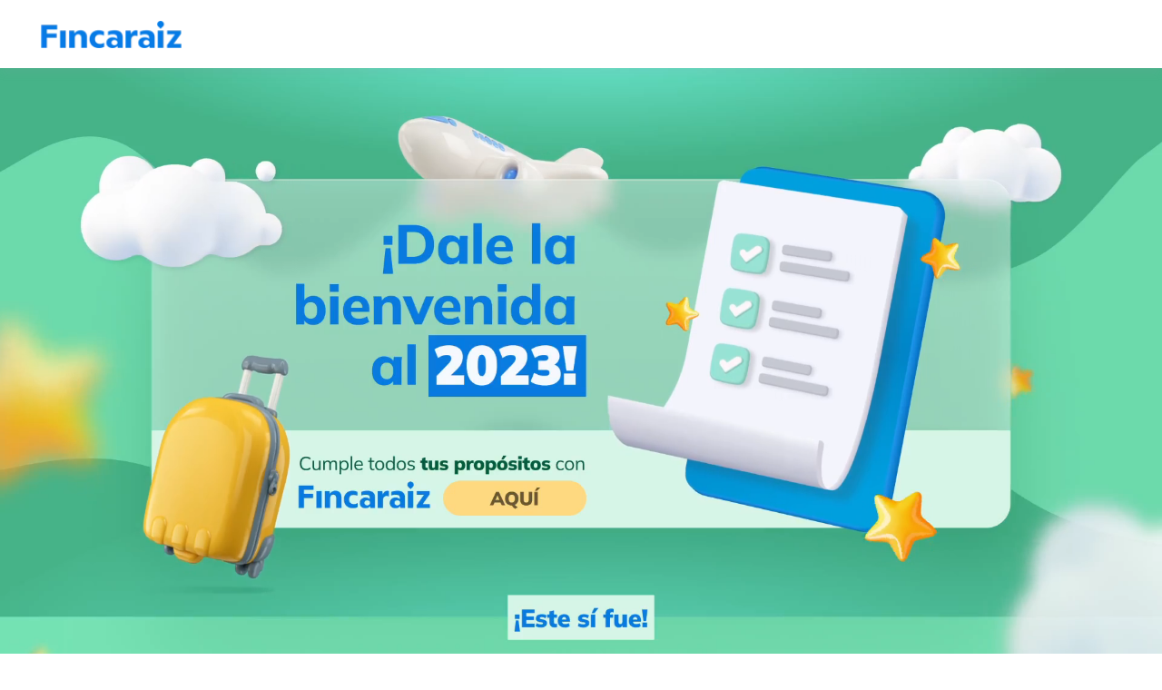

--- FILE ---
content_type: text/html; charset=UTF-8
request_url: https://recomendados.fincaraiz.com.co/propositos-2023b?utm_source=admanager&utm_medium=organic&utm_campaign=na_traffic_ene_2023_na_d-propositos&utm_term=destacado-web_desktop_fincaraiz&utm_content=na_na_na&_ga=2.90183965.607409819.1672669006-162037697.1659703508&_gac=1.153199178.1671220478.CjwKCAiAy_CcBhBeEiwAcoMRHOUwyO6-dSbF2b9mlYRvJ6mff8nksP_PonVav7zDGKjO7dvkREhaDxoCyHsQAvD_BwE
body_size: 33801
content:
<!doctype html><html lang="es-co"><head>
    <meta charset="utf-8">
    <title>¡Dale la bienvenida al 2023!</title>
    <link rel="shortcut icon" href="https://recomendados.fincaraiz.com.co/hubfs/Simbolo%20FR-1.png">
    <meta name="description" content="Cumple todos tus propósitos con Fincaraíz">
    

	
	

    
    
    <meta name="viewport" content="width=device-width, initial-scale=1">

    
    <meta property="og:description" content="Cumple todos tus propósitos con Fincaraíz">
    <meta property="og:title" content="¡Dale la bienvenida al 2023!">
    <meta name="twitter:description" content="Cumple todos tus propósitos con Fincaraíz">
    <meta name="twitter:title" content="¡Dale la bienvenida al 2023!">

    

    
    <style>
a.cta_button{-moz-box-sizing:content-box !important;-webkit-box-sizing:content-box !important;box-sizing:content-box !important;vertical-align:middle}.hs-breadcrumb-menu{list-style-type:none;margin:0px 0px 0px 0px;padding:0px 0px 0px 0px}.hs-breadcrumb-menu-item{float:left;padding:10px 0px 10px 10px}.hs-breadcrumb-menu-divider:before{content:'›';padding-left:10px}.hs-featured-image-link{border:0}.hs-featured-image{float:right;margin:0 0 20px 20px;max-width:50%}@media (max-width: 568px){.hs-featured-image{float:none;margin:0;width:100%;max-width:100%}}.hs-screen-reader-text{clip:rect(1px, 1px, 1px, 1px);height:1px;overflow:hidden;position:absolute !important;width:1px}
</style>

<link rel="stylesheet" href="https://recomendados.fincaraiz.com.co/hubfs/hub_generated/template_assets/1/79389631892/1742069095114/template_main.min.css">

  <style>
    

    

    

    

    

    

  </style>
  
<link rel="stylesheet" href="https://recomendados.fincaraiz.com.co/hubfs/hub_generated/module_assets/1/96334146897/1742124991232/module_Home.min.css">
<link rel="stylesheet" href="/hs/hsstatic/slick/static-1.56/bundles/project.css">
<link rel="stylesheet" href="/hs/hsstatic/legacy-module-support/static-1.27/bundles/legacyGalleryModule.css">

    <style>
      #hs-button_widget_1671665552096 {
        
        background-color: rgba(7, 123, 231,1.0);
        color: #FFFFFF;
        
        font-family: Mulish, sans-serif; font-style: normal; font-weight: 700; text-decoration: none;
        
        
      }
      #hs-button_widget_1671665552096:hover {
        background-color: rgba(7, 123, 231,1.0);
        color: rgba(255, 255, 255,1.0);
        
        

      }
    </style>
  
<link rel="stylesheet" href="https://recomendados.fincaraiz.com.co/hubfs/hub_generated/module_assets/1/97145677601/1742124993213/module_Blog.min.css">
<style>
  @font-face {
    font-family: "Mulish";
    font-weight: 400;
    font-style: normal;
    font-display: swap;
    src: url("/_hcms/googlefonts/Mulish/regular.woff2") format("woff2"), url("/_hcms/googlefonts/Mulish/regular.woff") format("woff");
  }
  @font-face {
    font-family: "Mulish";
    font-weight: 700;
    font-style: normal;
    font-display: swap;
    src: url("/_hcms/googlefonts/Mulish/700.woff2") format("woff2"), url("/_hcms/googlefonts/Mulish/700.woff") format("woff");
  }
  @font-face {
    font-family: "Mulish";
    font-weight: 700;
    font-style: normal;
    font-display: swap;
    src: url("/_hcms/googlefonts/Mulish/700.woff2") format("woff2"), url("/_hcms/googlefonts/Mulish/700.woff") format("woff");
  }
</style>

<!-- Editor Styles -->
<style id="hs_editor_style" type="text/css">
#hs_cos_wrapper_widget_1671659435076  { background-color: #76e2b3 !important; background-image: none !important; display: block !important }
#hs_cos_wrapper_widget_1671665552096  { background-color: #077be7 !important; background-image: none !important; border-radius: 50px !important; display: block !important; margin-top: 20px !important; padding-bottom: 15px !important; padding-left: 25px !important; padding-right: 25px !important; padding-top: 15px !important }
#hs_cos_wrapper_widget_1671659435076  { background-color: #76e2b3 !important; background-image: none !important; display: block !important }
#hs_cos_wrapper_widget_1671665552096  { background-color: #077be7 !important; background-image: none !important; border-radius: 50px !important; display: block !important; margin-top: 20px !important; padding-bottom: 15px !important; padding-left: 25px !important; padding-right: 25px !important; padding-top: 15px !important }
.dnd_area-row-0-force-full-width-section > .row-fluid {
  max-width: none !important;
}
.dnd_area-row-1-force-full-width-section > .row-fluid {
  max-width: none !important;
}
.dnd_area-row-3-max-width-section-centering > .row-fluid {
  max-width: 1240px !important;
  margin-left: auto !important;
  margin-right: auto !important;
}
.dnd_area-row-5-max-width-section-centering > .row-fluid {
  max-width: 1000px !important;
  margin-left: auto !important;
  margin-right: auto !important;
}
.dnd_area-row-6-max-width-section-centering > .row-fluid {
  max-width: 1000px !important;
  margin-left: auto !important;
  margin-right: auto !important;
}
.dnd_area-row-7-max-width-section-centering > .row-fluid {
  max-width: 1000px !important;
  margin-left: auto !important;
  margin-right: auto !important;
}
.widget_1671659435076-flexbox-positioning {
  display: -ms-flexbox !important;
  -ms-flex-direction: column !important;
  -ms-flex-align: center !important;
  -ms-flex-pack: start;
  display: flex !important;
  flex-direction: column !important;
  align-items: center !important;
  justify-content: flex-start;
}
.widget_1671659435076-flexbox-positioning > div {
  max-width: 100%;
  flex-shrink: 0 !important;
}
.widget_1671665232179-flexbox-positioning {
  display: -ms-flexbox !important;
  -ms-flex-direction: column !important;
  -ms-flex-align: start !important;
  -ms-flex-pack: start;
  display: flex !important;
  flex-direction: column !important;
  align-items: flex-start !important;
  justify-content: flex-start;
}
.widget_1671665232179-flexbox-positioning > div {
  max-width: 100%;
  flex-shrink: 0 !important;
}
.widget_1671665552096-flexbox-positioning {
  display: -ms-flexbox !important;
  -ms-flex-direction: column !important;
  -ms-flex-align: start !important;
  -ms-flex-pack: start;
  display: flex !important;
  flex-direction: column !important;
  align-items: flex-start !important;
  justify-content: flex-start;
}
.widget_1671665552096-flexbox-positioning > div {
  max-width: 100%;
  flex-shrink: 0 !important;
}
.widget_1671665209094-flexbox-positioning {
  display: -ms-flexbox !important;
  -ms-flex-direction: column !important;
  -ms-flex-align: center !important;
  -ms-flex-pack: start;
  display: flex !important;
  flex-direction: column !important;
  align-items: center !important;
  justify-content: flex-start;
}
.widget_1671665209094-flexbox-positioning > div {
  max-width: 100%;
  flex-shrink: 0 !important;
}
.widget_1672685553507-flexbox-positioning {
  display: -ms-flexbox !important;
  -ms-flex-direction: column !important;
  -ms-flex-align: center !important;
  -ms-flex-pack: start;
  display: flex !important;
  flex-direction: column !important;
  align-items: center !important;
  justify-content: flex-start;
}
.widget_1672685553507-flexbox-positioning > div {
  max-width: 100%;
  flex-shrink: 0 !important;
}
/* HubSpot Non-stacked Media Query Styles */
@media (min-width:768px) {
  .dnd_area-row-5-vertical-alignment > .row-fluid {
    display: -ms-flexbox !important;
    -ms-flex-direction: row;
    display: flex !important;
    flex-direction: row;
  }
  .cell_16716652026652-vertical-alignment {
    display: -ms-flexbox !important;
    -ms-flex-direction: column !important;
    -ms-flex-pack: center !important;
    display: flex !important;
    flex-direction: column !important;
    justify-content: center !important;
  }
  .cell_16716652026652-vertical-alignment > div {
    flex-shrink: 0 !important;
  }
  .cell_1671665209284-vertical-alignment {
    display: -ms-flexbox !important;
    -ms-flex-direction: column !important;
    -ms-flex-pack: center !important;
    display: flex !important;
    flex-direction: column !important;
    justify-content: center !important;
  }
  .cell_1671665209284-vertical-alignment > div {
    flex-shrink: 0 !important;
  }
}
/* HubSpot Styles (default) */
.dnd_area-row-0-margin {
  margin-top: 0px !important;
  margin-bottom: 0px !important;
}
.dnd_area-row-0-padding {
  padding-top: 0px !important;
  padding-bottom: 0px !important;
}
.dnd_area-row-1-margin {
  margin-top: 0px !important;
  margin-bottom: 0px !important;
}
.dnd_area-row-1-padding {
  padding-top: 0px !important;
  padding-bottom: 0px !important;
  padding-left: 0px !important;
  padding-right: 0px !important;
}
.dnd_area-row-1-background-layers {
  background-image: linear-gradient(rgba(118, 226, 179, 1), rgba(118, 226, 179, 1)) !important;
  background-position: left top !important;
  background-size: auto !important;
  background-repeat: no-repeat !important;
}
.dnd_area-row-2-padding {
  padding-bottom: 0px !important;
}
.dnd_area-row-3-padding {
  padding-top: 0px !important;
  padding-bottom: 0px !important;
}
.dnd_area-row-4-padding {
  padding-top: 0px !important;
  padding-bottom: 0px !important;
}
.dnd_area-row-5-background-layers {
  background-image: linear-gradient(rgba(255, 217, 123, 1), rgba(255, 217, 123, 1)) !important;
  background-position: left top !important;
  background-size: auto !important;
  background-repeat: no-repeat !important;
}
.dnd_area-row-6-padding {
  padding-bottom: 0px !important;
}
.dnd_area-row-6-background-layers {
  background-image: linear-gradient(rgba(255, 234, 227, 1), rgba(255, 234, 227, 1)) !important;
  background-position: left top !important;
  background-size: auto !important;
  background-repeat: no-repeat !important;
}
.dnd_area-row-7-margin {
  margin-top: 0px !important;
  margin-bottom: 0px !important;
}
.dnd_area-row-7-padding {
  padding-top: 0px !important;
  padding-bottom: 0px !important;
  padding-left: 0px !important;
  padding-right: 0px !important;
}
.dnd_area-row-7-background-layers {
  background-image: linear-gradient(rgba(118, 226, 179, 1), rgba(118, 226, 179, 1)) !important;
  background-position: left top !important;
  background-size: auto !important;
  background-repeat: no-repeat !important;
}
.widget_1671718823950-hidden {
  display: none !important;
}
.cell_1671659435275-margin {
  margin-top: 0px !important;
}
.cell_1671659435275-padding {
  padding-top: 0px !important;
  padding-bottom: 0px !important;
  padding-left: 0px !important;
  padding-right: 0px !important;
}
.widget_1671659435076-hidden {
  display: none !important;
}
.widget_1671664592026-hidden {
  display: none !important;
}
.widget_1672685553507-hidden {
  display: none !important;
}
.cell_16718115820512-padding {
  padding-top: 0px !important;
  padding-bottom: 0px !important;
  padding-left: 0px !important;
  padding-right: 0px !important;
}
/* HubSpot Styles (mobile) */
@media screen and (max-width:767px) {
  .dnd_area-row-3-padding {
    padding-bottom: 0px !important;
  }
  .dnd_area-row-4-padding {
    padding-bottom: 0px !important;
  }
  .dnd_area-row-5-padding {
    padding-left: 40px !important;
    padding-right: 40px !important;
  }
  .dnd_area-row-6-padding {
    padding-top: 20px !important;
  }
  .widget_1671659435076-hidden {
    display: flex !important;
  }
  .widget_1671831468319-hidden {
    display: none !important;
  }
  .widget_1671664400248-hidden {
    display: none !important;
  }
  .widget_1671664592026-hidden {
    display: block !important;
  }
  .widget_1672684928918-hidden {
    display: none !important;
  }
  .widget_1672685553507-hidden {
    display: flex !important;
  }
}
</style>
    

    
    <link rel="canonical" href="https://recomendados.fincaraiz.com.co/propositos-2023b">

<!-- Google Tag Manager -->
<script>(function(w,d,s,l,i){w[l]=w[l]||[];w[l].push({'gtm.start':
new Date().getTime(),event:'gtm.js'});var f=d.getElementsByTagName(s)[0],
j=d.createElement(s),dl=l!='dataLayer'?'&l='+l:'';j.async=true;j.src=
'https://www.googletagmanager.com/gtm.js?id='+i+dl;f.parentNode.insertBefore(j,f);
})(window,document,'script','dataLayer','GTM-NHBHMXK');</script>
<!-- End Google Tag Manager -->
<meta property="og:url" content="https://recomendados.fincaraiz.com.co/propositos-2023b">
<meta name="twitter:card" content="summary">
<meta http-equiv="content-language" content="es-co">



<link rel="stylesheet" href="https://recomendados.fincaraiz.com.co/hubfs/hub_generated/template_assets/1/96126788387/1742069147550/template_landingPropositos.min.css">


  <meta name="generator" content="HubSpot"></head>
  <body>
    <div class="body-wrapper   hs-content-id-96332477831 hs-landing-page hs-page ">
      
        <div data-global-resource-path="atlas-theme-multiproyecto/templates/partials/header.html">

  <div id="hs_cos_wrapper_Navbar" class="hs_cos_wrapper hs_cos_wrapper_widget hs_cos_wrapper_type_module" style="" data-hs-cos-general-type="widget" data-hs-cos-type="module">





<header class="kl-header">


  

  <nav class="kl-navbar content-wrapper">

    
      

  
    

  

  

  

  

  

  

  
    <a href="https://fincaraiz.com.co/?utm_source=landing&amp;utm_medium=header">
        

  

  
    
  

  
    
  

  <img src="https://recomendados.fincaraiz.com.co/hs-fs/hubfs/Logo_Fr_Azul@2x.png?width=159&amp;height=30&amp;name=Logo_Fr_Azul@2x.png" alt="Logo_Fr_Azul@2x" width="159" height="30" loading="" class="kl-navbar__logo" srcset="https://recomendados.fincaraiz.com.co/hs-fs/hubfs/Logo_Fr_Azul@2x.png?width=80&amp;height=15&amp;name=Logo_Fr_Azul@2x.png 80w, https://recomendados.fincaraiz.com.co/hs-fs/hubfs/Logo_Fr_Azul@2x.png?width=159&amp;height=30&amp;name=Logo_Fr_Azul@2x.png 159w, https://recomendados.fincaraiz.com.co/hs-fs/hubfs/Logo_Fr_Azul@2x.png?width=239&amp;height=45&amp;name=Logo_Fr_Azul@2x.png 239w, https://recomendados.fincaraiz.com.co/hs-fs/hubfs/Logo_Fr_Azul@2x.png?width=318&amp;height=60&amp;name=Logo_Fr_Azul@2x.png 318w, https://recomendados.fincaraiz.com.co/hs-fs/hubfs/Logo_Fr_Azul@2x.png?width=398&amp;height=75&amp;name=Logo_Fr_Azul@2x.png 398w, https://recomendados.fincaraiz.com.co/hs-fs/hubfs/Logo_Fr_Azul@2x.png?width=477&amp;height=90&amp;name=Logo_Fr_Azul@2x.png 477w" sizes="(max-width: 159px) 100vw, 159px">
      </a>
  
    

    <div class="kl-navbar__mobile">
      
        <span id="hs_cos_wrapper_Navbar_language_switcher" class="hs_cos_wrapper hs_cos_wrapper_widget hs_cos_wrapper_type_language_switcher" style="" data-hs-cos-general-type="widget" data-hs-cos-type="language_switcher"></span>
      
      
    </div>

    <div class="kl-navbar__content">
      
      <ul class="kl-navbar__menu">
        
      </ul>

      <div class="kl-navbar__end">
        
          <span id="hs_cos_wrapper_Navbar_language_switcher" class="hs_cos_wrapper hs_cos_wrapper_widget hs_cos_wrapper_type_language_switcher" style="" data-hs-cos-general-type="widget" data-hs-cos-type="language_switcher"></span>
        
        
    

  
    

  

  

  

  
  
        
    

  
  	  
  	
		
	
	
    

  

  

  

  
  
      </div>

    </div>

  </nav>

</header>

<div class="kl-header-placeholder"></div></div></div>
      

      
<main class="body-container-wrapper">
  <div class="container-fluid body-container body-container--contact">
<div class="row-fluid-wrapper">
<div class="row-fluid">
<div class="span12 widget-span widget-type-cell " style="" data-widget-type="cell" data-x="0" data-w="12">

<div class="row-fluid-wrapper row-depth-1 row-number-1 dnd_area-row-0-margin dnd_area-row-0-force-full-width-section dnd-section dnd_area-row-0-padding">
<div class="row-fluid ">
<div class="span12 widget-span widget-type-cell dnd-column" style="" data-widget-type="cell" data-x="0" data-w="12">

<div class="row-fluid-wrapper row-depth-1 row-number-2 dnd-row">
<div class="row-fluid ">
<div class="span12 widget-span widget-type-custom_widget widget_1671718823950-hidden dnd-module" style="" data-widget-type="custom_widget" data-x="0" data-w="12">
<div id="hs_cos_wrapper_widget_1671718823950" class="hs_cos_wrapper hs_cos_wrapper_widget hs_cos_wrapper_type_module widget-type-header" style="" data-hs-cos-general-type="widget" data-hs-cos-type="module">



<span id="hs_cos_wrapper_widget_1671718823950_" class="hs_cos_wrapper hs_cos_wrapper_widget hs_cos_wrapper_type_header" style="" data-hs-cos-general-type="widget" data-hs-cos-type="header"><h1>¡Dale la Bienvenida al 2023! cumple todos tus propósitos con Fincaraíz.</h1></span></div>

</div><!--end widget-span -->
</div><!--end row-->
</div><!--end row-wrapper -->

</div><!--end widget-span -->
</div><!--end row-->
</div><!--end row-wrapper -->

<div class="row-fluid-wrapper row-depth-1 row-number-3 dnd_area-row-1-padding dnd_area-row-1-background-color dnd-section dnd_area-row-1-margin dnd_area-row-1-background-layers dnd_area-row-1-force-full-width-section">
<div class="row-fluid ">
<div class="span12 widget-span widget-type-cell cell_1671659435275-margin dnd-column cell_1671659435275-padding" style="" data-widget-type="cell" data-x="0" data-w="12">

<div class="row-fluid-wrapper row-depth-1 row-number-4 dnd-row">
<div class="row-fluid ">
<div class="span12 widget-span widget-type-custom_widget widget_1671659435076-flexbox-positioning dnd-module widget_1671659435076-hidden" style="" data-widget-type="custom_widget" data-x="0" data-w="12">
<div id="hs_cos_wrapper_widget_1671659435076" class="hs_cos_wrapper hs_cos_wrapper_widget hs_cos_wrapper_type_module widget-type-linked_image" style="" data-hs-cos-general-type="widget" data-hs-cos-type="module">
    






  



<span id="hs_cos_wrapper_widget_1671659435076_" class="hs_cos_wrapper hs_cos_wrapper_widget hs_cos_wrapper_type_linked_image" style="" data-hs-cos-general-type="widget" data-hs-cos-type="linked_image"><a href="https://recomendados.fincaraiz.com.co/propositos-2023b?hsLang=es-co#Propositos" target="_parent" id="hs-link-widget_1671659435076_" style="border-width:0px;border:0px;"><img src="https://recomendados.fincaraiz.com.co/hubfs/Mobile_home_GIF.gif" class="hs-image-widget " style="max-width: 100%; height: auto;" alt="Mobile_home_GIF" title="Mobile_home_GIF" loading="lazy"></a></span></div>

</div><!--end widget-span -->
</div><!--end row-->
</div><!--end row-wrapper -->

<div class="row-fluid-wrapper row-depth-1 row-number-5 dnd-row">
<div class="row-fluid ">
<div class="span12 widget-span widget-type-custom_widget widget_1671831468319-hidden dnd-module" style="" data-widget-type="custom_widget" data-x="0" data-w="12">
<div id="hs_cos_wrapper_widget_1671831468319" class="hs_cos_wrapper hs_cos_wrapper_widget hs_cos_wrapper_type_module" style="" data-hs-cos-general-type="widget" data-hs-cos-type="module">


  <meta charset="UTF-8">



  <section id="sect1" class="sect">
    <a href="https://recomendados.fincaraiz.com.co/propositos-2023b?hsLang=es-co#Propositos">
    <video autoplay muted loop id="myVideo">
      <source src="https://recomendados.fincaraiz.com.co/hubfs/KV%20v06%2016-9%20GIF%2003_med.mp4" type="video/mp4">
    </video>
      </a>
  </section>


</div>

</div><!--end widget-span -->
</div><!--end row-->
</div><!--end row-wrapper -->

</div><!--end widget-span -->
</div><!--end row-->
</div><!--end row-wrapper -->

<div class="row-fluid-wrapper row-depth-1 row-number-6 dnd_area-row-2-padding dnd-section">
<div class="row-fluid ">
<div class="span12 widget-span widget-type-cell dnd-column" style="" data-widget-type="cell" data-x="0" data-w="12">

<div class="row-fluid-wrapper row-depth-1 row-number-7 dnd-row">
<div class="row-fluid ">
<div class="span12 widget-span widget-type-custom_widget dnd-module" style="" data-widget-type="custom_widget" data-x="0" data-w="12">
<div id="hs_cos_wrapper_widget_1671731323706" class="hs_cos_wrapper hs_cos_wrapper_widget hs_cos_wrapper_type_module" style="" data-hs-cos-general-type="widget" data-hs-cos-type="module"><a id="Propositos" class="kl-custom-anchor" data-hs-anchor="true"></a></div>

</div><!--end widget-span -->
</div><!--end row-->
</div><!--end row-wrapper -->

<div class="row-fluid-wrapper row-depth-1 row-number-8 dnd-row">
<div class="row-fluid ">
<div class="span12 widget-span widget-type-custom_widget dnd-module" style="" data-widget-type="custom_widget" data-x="0" data-w="12">
<div id="hs_cos_wrapper_widget_1671664812010" class="hs_cos_wrapper hs_cos_wrapper_widget hs_cos_wrapper_type_module widget-type-rich_text" style="" data-hs-cos-general-type="widget" data-hs-cos-type="module"><span id="hs_cos_wrapper_widget_1671664812010_" class="hs_cos_wrapper hs_cos_wrapper_widget hs_cos_wrapper_type_rich_text" style="" data-hs-cos-general-type="widget" data-hs-cos-type="rich_text"><h2 style="text-align: center;"><span data-metadata="<!--(figmeta)eyJmaWxlS2V5IjoiZGlJNmR3cDNXSkhzcUF5UllsbFdNVyIsInBhc3RlSUQiOjEyNDY0NTE3ODUsImRhdGFUeXBlIjoic2NlbmUifQo=(/figmeta)-->"></span><span data-buffer="<!--(figma)ZmlnLWtpd2kUAAAAajUAALV9eZxsSVVmxM3MWl69rfeFptn3xe7XKzs3M29W3le5vXtvVvXracnOqrxVlbzcyJtZ71W7ISIiIiIiKiIiIiIiIiIiIiIiAoOIiIiKjCI6jjqO4ziO4zjOfF9E3CXrvcb5Z/g1L06cOPfEiRMnTpw4cfPWX8t6GEXdvTA4nIRCnDrbdBsdP7C9QOB/jWbZ6ZSqdmPd8VGVbd/xMnVLUTuNMuCc76437BqgvB+crzkACgro+A55LSlaxbnjb7itjufUmjafXG40A7dyvuNXm+1audNurXt2mc+vGLBTbjZYX43rnlPxHL8K1DG/5DScDtCtaudc2/[base64]/aLaez5QbVjnn26lKz0QBPJeA1JVpWsdYsbaB27ZZbXldWch141TnS6+tO2bUB3FB116s1/J/NN/pgoAd7kwE7ULZXs9npzVu2X3U7AXpG7RGbtufaRSX/LYEBHqmATgn6QO3WmMTY6KP8/e4k3OrP9oPw0kzPzHH/XNv2HLQKPGSUKCFbvans3grAgmqC4aKaS6rl5hblzF9Jn4WW7dm1GlYAjLTe8czwlhbRNadC7LLTWO+UbUhuq85XWIett1lZZaXiKq7HFNyslR2qeK04CEe9OkwM6m7Zvt8JqpBlnctGNJpeXS1WWba9DYeCWvV2LXD1YsnRbmAWxbbHpnypWWsmtYKaDfXMkg/DV5CyNDxRbmImUV/Rj8TV1XSWjvnNStBRPFBbq9peOampRep4jjanE859pVrbxySjcrKqxnvKt4N2YvGnVS8Arqq1626j6bsBu7i61e2PzPyt+M2ay4kS0GnZxdJCbxQVGJmgWCp9YKkBJApzxaUBXC7BgchMe96t22pkBSz3sy6ApU237HB1L7tD+FN/[base64]/ZKtB5ivgWO7oJwqmoqiX/Nl0fCG0B/29ER5ImAn4N0wsANlsBwa0NHGpO4FFxuPBcJVpyMRjWLbnNbeUvXEQOV11zrXdGnYLLHUg88amuIhrRsuxC0lQS1knuJy6uc7tqK9k6mdQX83U70D9WKZ+J+prmfpdqB/P1O9G/UTJ9UrZ3k/q0Z4d96mZOrY/D1hRdDYdjkDGA7eK4/Eg7I6akzA2kHy7oVcq1IjH6LMBS79dDDxbwdZ9agEre1XKr46n/YfGo1l3gMeNC8zMLWxZacE628ZuU3GVhOnTm+F01sfSI67ZQlPm0WIzCJp1QFZ9PI/C0nwajafQT9mp2PB9aBAlr+ljpbkeYOmcd7j0YHqoWYh6VFctG0OBLyzBxFHPt5T/K6AouTVAS3V6VD6yjClGwARoJZk/VV3dxGIfT+v96ZQCJKtIzTpKqQB4IHhG+PSAJmyVu9G+9idWCfsQUCI1cKl8jl4P+VZjHShxtuWwlP4mC6tVZviTcy5NxtPZ0TWUw+YMl47QzCwUESOwNav+ZYxIlqxV6x6O57P1ab+nmeT1sspoPBXQ0qsslz7T6s5m4XSEJlC5LbVC4KOVr5ZqPuezsRdG/YfAOlGREkdpJpFDJpDFx4LpfLRjzM8quz73d/IUiFNdpRnpzw4HoR+asWPqPL9p/GPg2LQQWYJ1aVtBqInNtlHixpILnHqr6dkqzMzHbKDMWZho8rL9BqCMdws4ju7OBT2NyZiqcND3Q7tKAomNElGUgjW1smt0d5l2tUqtIoyMLgZwTj1QGs8h0NQ8t/Rwz0HtZnJydjvgzpXPsCooVmfn0ay/e4imh+XSsktOB65Ax8haAl9PmvKvQCIm9t37nU7QhFNR+lhAwMYwp269heASNbaARg++NY76nEtsH0AZOYVdhJbbOgxXZFtTumJsLQjP7RbQwpQSkzPCagMLPT84bajxaYeEWe/[base64]/wkjumldtEtoUGQdVyRCLAzVYuOQsfHeIKrJmnKk24BU9DPLuCWtI9N6st+y9MOemUdXgYbYIJYNaQJ4piG1BLA8tT2v7aIDLboK44fQVZxYAH6hL8zHQ8G5f5UOwcIbVbR13DH0LByl/pZeJYZ13vYgwuahWh37mthZ9IurwQODHFUTa63sSdIK0JSAZ0BXhZyMEacokCrNB4gEJD5qVgVcg//WNv4J9fFP3kdK+DhS6jJQ/xjeUCBOkVcxD+5ffyTV5z82XiCB3YIixcJOTFOFARWvTub9i8JuTS87TbU5fC221FYw9vOoMgNbycyP7ydyMLwdiKXWt0ptjd31AvxnLU37/fEAxmma8LSwTsaD7qDeYhn5FwF8rcIqwItNbrDUMjcbnfYHxyCXkbcOQFYYDKLdqb9yQy1HGk3u9N+F4/Mh+G0v1Pp782nUC32SnNgFTA7zCcAiZOuyjABVt0sPupPujsw6oVnWwjnmphPs9tLnKnNGe8KDCqcXA4wywGuEnkSBSO6gTmr+c0+XepOIhhz+gjWnzrsSRSduGK1HBy8KHoOiE5SY8CMrBTBAlAY7DrApQz/Vqz3rFgIqPEv4mrEMgCUPL5SMiYnoXJh02qpSYToysFXwu5MKfjPZQvnMTSJ0pmWIjFSWKWWT3yO0qBUAqIsmFzWku82GFguN71yA+WKXfHYvlpuKGd0rNGuU6Q1hL/M5xzHjsghnSjr8iTjYpSncHxkedq2VSh+VUmXV+MswvIaX9ev9TZVFuI6LkyU1/tbKhN4Q8nfYnkjJof4m0ollUi62dcxziOqrsr13WLCi0c2vQblu5VKQfko7G+cykeXA3XifEylZnMcj62ve9zAH+fD1lA+HrE9+39CBaEoyidWdfmkqu73yYGuP+WcLp/a0uXTeF5B+fRapcj6M5otVT7TC1T5dS39/G2tjQb1dHsN7gPlGZSU8w4vqLF+J0rW77KL3ibKu+3iJuv3oKTc925qPs/ahEAon12sbXF+noOSdM9FSbrn2RtVjuP5pbPqHPaCUkUthBeWWqpul9oe6YrY6lkvwbmxLFc0f6eClALKCsozKNdR3oGyim7Zn4uS/M9W9XjQ2zrlqVWbZ2k3iCdVBNJwEUigbJ5t3XMvytbZ1r3kc+5s61m3ofTOtm67E6VfO1vncwFyhqRvY1fjvGwyfEG5hZJy3FffqBN/vlFTgdf9jfZGgPLfYQOgXA+g9FF+/SYUjvJFLT8gvoOS+Ae9DY/1rteqstz22kXO+46P+BRlL9ByhEFDnRR2MU2cv71NJKZQ7m/q9v6mHveLNzeUvVzY9AIP5QDlGZRD34fnFWKEkvUxyjtQTlDeifIlKO9COUV5N8oI5T0oZyippznKZ6E88H34bCEuoiS/SyjJ7xAl+T2Ekvy+ASX5fSNK8vsmlOT3zSjJ71tQkt9Lpe+fIcNvlaVNJeHLCJDltxEgz5cTINNvJ0CuryBAtt9BgHxfSYCMv5MAOb8KgBL1uwiQ86sJkPN3EyDn1xAg5+8hQM6vJUDO30uAnF9HgJy/jwA5vx6Akvn7CZDzGwiQ8w8QIOcfJEDOP0SAnN9IgJx/mAA5v4kAOf8IAXJ+M4A7yPlHCZDzWwiQ848RIOe3EiDnHydAzm8jQM4/QYCc306AnH+SADm/A8Cd5PxTBMj5nQTI+acJkPO7CJDzzxAg53cTIOefJUDO7yFAzj9HgJzfC+Aucv55AuT8PgLk/AsEyPn9BMj5FwmQ8wcIkPMvESDnDxIg518mQM4fAnA3Of8KAXL+MAFy/lUC5PwRAuT8awTI+aMEyPnXCZDzxwiQ828QIOePA7iHnH+TADl/ggA5f5IAOX+KADn/ewLk/GkC5PxbBMj5MwTI+bcJkPNnAdxLzr9DgJw/R4Ccf5cAOX+eADn/HgFy/gIBcv59AuT8RQLk/AcEyPkPASgX9UcEyPlLBMj5jwmQ85cJkPN/IEDOf0KAnP+UADl/hQA5/xkBcv6qPJqlQWg1w3Yt7hQyDrEsxpT17mTCIEdau9PxkGHZbIx/reJgvC2k3D6chZHISZ0eElYO11X7rI8YkSH+6nVnXUW7LHKb/V44FpYV00R3tKcDElX6A5xsS4wm7d6LkREQcmVGoRDnRfvd3vhiBNDa7+/tI+Wwj7gPkWQvnHX7A0D5EGOJGGQgojxASiJE3gfw0iwcqkShblo+6G/j7LlDeEXl73W35npSWMf+/3a5g4hp2sXYVsXq9pQ8R+gZtWNKGGFdpybgtJA7VATCamvMCHPGADx30I/624i2pMijMNcuJ0UhQiQeiZ5cAu9RtDueDsWuWO6r2XiZFCsKCvYRPo8oOlCr3RGQOFS4bCLmtMYg5ENEimlbFlehnr1huFocm45xBgEJhFmL2ADg+K7SYInymol7hRQnJhxPRTXBS4uT4XD84n4JfFpI8EKTy/LUgTKFl0txNZKxe/0Rzinscavfm+2j/2sWsNWQ2gL62h32hDBVfDwnrmMIWseMlGFiwipcCA/FQMhdYGv9UfwQ5pCYcn8vhHQ5nBFQ04HrJZFnZUsTFpCtRw3M+3qcVq6LS9ugu4eOJcEGdQNrjdeHygnrzk/[base64]/iC7gBi9pSs8RAut0C6eeTKoQDJaYjEA1L6h8Pt8cCwj1QF/cL7azhmEpGBhaM4HY8P2cMK9ADnhSmJ2cIC1A5iWWqK5QQ4hD04NsIjrIcjuktoyPQ1znKW8yisYC7XuUVhHIcjdeCW2Fb6u7vN0eDQg2/BelTUuTIO1Qf0a8P5jKNT3kzztRb5omLWiWVHsFIv3AUNPQhWb9wIs4Ttz9D7eD5xeyCgejiEbvzMOyRpoFX34ZuVwtyHbVcOB8JCvf8GhR/OHp7IhwlSQ+wMuBAJFdigtbrbH4QbelyRagQLbN9mjNUudmLkRciyhXkxcxUh5JT5eG8vDPrYxaaHnNBg7M+3mU/ZBhkR4psll81kPMJq0x0tz0e7A969MKee5bjSj9pxU9jDNK5qqUvx8/VuhEWkZyy3E2M1VzmZbw/60T6YsV9KG4yDsDuspdKxE+toJzkXMQ5XZBODpgn4M446NTWyau76FyEpjMcQ00KxES+IsGhEV+a7eeb/iTPWfXfgZyYkfkSz1rf1wlpRIcG1lAQbnwoJlFfFas5NceU9Z/yQT2ODAookNliKJtOw2wPFcrQ/vghdI6ophtBgj0sP5CsBgwbl4tzRLkMz1V8gZG+uVyUetlrY+sdsKIcH/Z34DjBOZvK0q+4pZQn5B5WRsRQO+U3mwVDHwuSDXhxBYOmbh0ulrY6KcOWRTrBHsIJgH3Zr3BdGg6G7PcxHf7cPZwvDxVOa50cRGDWhQ+yDLeO1AzIQK8mFkkBKO85/S8JJi8VanAXPIQmLccSUeVNNiAsGEdPjOrbRVif9ZSNAEbvsHpzGCHMOe4ZHhDToJRk1L36QUtZ3N8yum1t/eRkDPYbkSWQy3HInfiflcnIbhoatiFZmWdsJWnH5FFSZokqxQTW6iF+VDhWVKDTsTSTSVK5QIMFvXqqR/pbK3lks+ZadIsiZTL+6NMs7CIqnMx+xMBZpBOcTzXd3kQrG4u0zjlMdYH0gEo5PHd8octHBHle8iq4wiaji1EH7/BzsGbXmfMb9nMEW2uFsoFNEMPT+qC+DojKe7mD18RUCeJALEdAr2Dns7Wg8mM9Cs3/C3RgBN9dND8JyK52G45iMul3bss/[base64]/[base64]/srrILkYQBYhYMWn4J9ZMj14sFjING0VJUPiO24NHLLZdzH4ZIRrkUZH/K3MUrfHMcX7frRel8Lh24iIMnl7+Dg0mWTUGPe4BxgdujGqRWbW3qxYwXYZvTShBD18UFo9sHxoLehZgjhKsy3kpimlaGt9nH6nh66OPTjkWg8hxtSyupRWbpeOhJCbPV7eyHMHqJjB7MQpcf0Tq8Pbnq9WmWHbztDNrGFe3Sn2LQ9Si2xmC5okpxda1WZ/+UVKkzfASTVS4rmXVkVX+NkMoL1WJ+M3YgK8fWh9q7JPo5XYklYCtDIuydYuPFdHLI0maomuGfG7o8JtT9r1L2jrloFBZYa9ax+1NLxGiNXWOm7JWIbxI0TNVVr4sPWIFWkUvo/SoQ+GaTRrvgnKX/ILJdf1S4Hxrgsbjeg7i/sR/54d2ZWhc8mdPoeiVP7eNSe9BDGG0F+DjhM5yCm+RHU9d4RY35MRoQCjA8pOCRdVbW8IP6vxg4P8E9LjPIK3u7LEvnVTFPqOr8kkXA94v4+Aq+zjwMMEydaOAzzAQSLBp2RUTW8NW7gakjRPxmjzV6XNLwjaVCxZdrwU3EDt7sU/c4YnZEHG60WA+2/lAkmWl2Yc4T8u/w1ecWnigkpnvyo0jhmZB2YCRT+pzJKqogDkQGYHW7SUTanPWhZfN6SfxsrUrniVJPvk+IhcFPYRYP7BkDJA9lTyDdmGzbBX+v/mzU6Wa+ZiXy/RMolUvSLVvBaOY+PGuCe7eRtyENh9bcfpvmr8WkGauLK+UJcV6r/fe7qWooNZfdfhMZKZzCoP4jpwl4q+R9KnS0rLT70LykXKrUc7kbi/ZZ8FfeRFA1VRuI9lvwuywyQA36LFC9Jq3qFcSp4uvYTPJar/CYsVJ5bEJTrBjWA71ns2o4ipEiHqEXifZZ8NSJ5JC3taVicb2OyuIn9XHIA8nmKwmWB/Ce5gMLB6oNS/rPyXyoUerMU47iiRZzED9TCg3AgCuLXVO7PhF3XxbAmduHZunvT7mSfzg0byaq4/ghKE55NsPGF/6q44ShOk27MsBZt5Iuz75g+WTz6Cmj9QJC0bMLomfwRTxWPuQypidvEl+CpxfXisTGsmzZZzWSbbhSPW8Rosq0B9kKTJnuxeHJa080PUEMN+HDkUZ8Sw7rp6xU7TvprpXhqXNFtLyKpSlKMcKEwHI5HNZ4o5jiuYWa/ZaEVu96l2byLYCqleCnWSkJS7mOBhRQZ20CW6luzVHpvoGqyJC/LksB3MIEM9Ldl0f4AthT27g+nYzS9PNvUMG9l6DdCRrh7vLzRTLeYINF9eSsSTjoUmeKaMtNc4hsbM+TCM7jE9R/gAhO7FpxNzPzFuNZTlMkS/5Sk3tpROK2pk0ncsoyrqtl4D2FrrzlqBuZli0g8JH8rwSNRlm34jExyrOLvLFwbqZ4oE6WJcEEqX26xt2K/10/7+QGFC3T2l6jnih/kRU612/OCWoA2qPNtmbPRkgG1jTwbCY8LaqUva0ijn5PecKwYUDc8F08miYzVpKIbnxdhFSOYXGOpUS/AeTK5/kDy2lR04wt7mHO4Cah4hGT0iUxVE9hDhFWQ7TRLjSoTdKOmPnyi7eoFhCaqEKfihH+V4lcyB+6mHguGdc1lSP3oOlZm9pCBq420rkmqkdprzf3Eqrg5W9ckDY1SzkI8WjwyU9UE5zQGBigeK25NKrrR03X12v3jxaPSmm72d7GHp1v7E9Oqbr9fP6BRpHhSFqFp/l2ooo0IN7vyaQbWLZ1UMSVzHj5zBKUJd9nvejgehjNEg1+U8o4sQtPs6Z5jJKnuXERpun0m4RERwyzHk1q4C4+Uah0q/l6ZJfCo6CMUr0spiuPZbDy8ApfvO0pzJUavT4nSlj43ngmMHbsPbO77j9IEY+ywaE1J3iC5mSLSw5qM4F8xaqhfrbQfYPrc3j6SBHmZtT3mXo7xVdW+DdyPGpyWNkG/[base64]/oJrhoFSOkDZ/TDThpIko6K35XV/VGj/rndb01RU5ueuj3H+JTZ8WfL6BV/zzYRhDpL3RTVnDdVBb/0TTt9wc98+j6dMy3Rf9Stxix1BQC+58WsNoIgP4rjVZsFH8/HOxCOX+j8fFeiUdETXw3ToFAegjyplF4P6f+Eib9ezRavajfEL+ua0ZmM1Po6WPWsD/CoEPxmZz4DWQxLsWVj1swB5MN59FZRbLfxeWlE9M+k0ZJw6vThiL62Uu9FhzZd8uUlTrbfliKH8rgAjyFLPsbM6hymnD/YRl2k7elN8WbMlQt7OHh9AA380izMLb5BUTaKs+BRkXfwmklRfEXB2viF1NZTXb9YxIRNkw/Tk4HaBKe+OVMV0F/GI7nnLMPZSnrXVTwf+VhfkWiErdkRvBhHvaRYFN17JmYqEGX2dqPZDrw98fzQc+Hycxs9f4BXcZvp6K6KetIfMWSX0mb1FRAQyqNIv7KEv9T6pwZg1KYq/y0qS8k1v5Syj+KdcODLHjAwMTfpzgH51Ng/luKqWGk6hgr/kHivwSvnsZGil31v6dYPK9x/5jiSli2mCwlaiT+Vsr/nbYxbEoSWX8vxf+ROIQe+X3wcfFfNbaNmTeLeFX8D2hYHceucNn5dolwZARDPXK5+jaJFNkO8MgV71yoYVuZM7P4GUt8mzVAOAjjOuiHFxXtP1riDZbq1oR8iB2leGOcaythUHC1UeL/fxiRXy8ctzDN21gO2GXEu7gChxPF7h8s8TPWRZX64iUuTpE88ItXWeJ7M+iS/r3csnidQZb1GHHlOJuG8c/pXmmJ7zPtpe4OYnkbDCNoU/yzFK83Le5oMp8l+eOPWeJHTAN30Fl/glXxZoOpjmGeeo5fYYkfx/[base64]/8Uzx9CMoTfigVoKPUx9wEXZ5+YxFlKbDGkEmQE1CxF3q2eKZixhNto1VB1fN/B2SZVJ+XaauKXb0GyK0Aewn4ra0qtt7u/QedZxmcP5Wc4ipii5DamKsRdX3uII5kILnyriqCQ70WIrQuraL+HlQX2TKBs7kC1K+SkJzyjZpBWh7jYzUvpb+ZuY+8aPwWIx8/eF4PMPVNSf1LYYOR9sIyf4H4fF0jwGVE+F+jwAY/qwhxERhnnZUZhg6FfeL94JtgoP0YPLzEneVSAAyBpmGo3KfHo2XzO8zXBJ38icSqaiuuU36ihS/HjtjnQIjuqZmYBMBCodRwIY7wrNIVaCq3PpnpPgNleAaHLmw/rjEf6aB29cMjGMCSPmbcVuqXZdaxEhI8AmJ/y6jsNNr4U9L8UlFAONQVxoPiN9Tuuhip5v68wn1aBLkjK9tbGlqAuj/v6TDsRJ4okvojfNxVvxxyiAyHB6GwZflhfAwmPb39qDZv7WgyYMx4hGHLrS1P0U+C/r+M0lJ6dFxSN8vhrvjKeIWpEg4wAfkX5tUbA1bViS+KuV/ljNMdw0xOzUvvmCJ/[base64]/GBOfDBpoSgqOR+JT+XEL1sIIUa9bmyh7PEtlvhNg473S6LfbolPIPhG1pSEPtSFc/Dnc+KT1iZMMQ0dcAcO/zZBFRqTQ+q8NubPzXDniIMsnUiuTqytTV6stvQrCqJlt33efOG+c50/bye+EyOtuv45b67dMFDekLHaSbAF9e2gStPb0lduS6petEsbBrGsEOpidQU7MPb7TARhLe3C8nUGhCkRLBgughSRfae3O+XFoqHGJGBkeeD8zCMaW+hHTf2Yri/pfsvG6yyER7iIpBkh7uYtGVamWqsArfqckQ/0GuKmeCIs3HrPpn3M46stKRcbHbQcghVWK+wwvbXezBgByDI8XgseR1odNIFJjqFopR8OehACrFIaWnRiV5ridZbIbS5gxA111/dxtQ99i1LT45dLPLvstnmnL/k9m3WPn2Hiz8Q1lZUi3UbZUb+Pz+G6t7nhdLbiX/Lncc9c2sg8VdCIll3mj/jjt3/4naMMVl+kLy8i40v0lUV0csu+uun6brFG4zrGty3Up3ZQWdvC7SV/OXY8+b7AieQbPuxKCdE5OuaTizSq98uITqVEWo4r8zp9GdmV2V1VbHplINhhosKrDdI8meCvMXjVY4K91mB1Bwn6OvXD90bQ4S8nHS9wHfZ3fWwD9FaJK0ut7Q0Za8uSOGiHySVGBSyWATxbYnekBuoBYQWsIrrWsXTWgaX9vBH9PCydAyJ2pu/VJ6aBy2TxEW45IM+wffNlbA2NA4KUZQQk/IRlK1/[base64]/XeW4ZPqrjq8+ddSAGJsVtVB3PDTp8W6vj8xfIuiG30EN6rQrtx0OAodNXfwD6XSAuc9Qreo5Gelw4M8IuuoPN+Ikc9o/0XmpN5HHLmT7u8tmCmr0PWmIpO/[base64]/0QaGG8Qmsn/6O4pnX3BEgW7IQqa5xD6twaMXKCfTVLNbAMm6kdoHEasEutpCXE6eD8y3HL3mu+lm0KLU4QdL8Wtgq+dwoc2ftTTuhyVeDOpdI4ayv9LmkoqBzRC23zgdVhVxZZ+i66iv0MX/LVYHO2kaTb5EBOu61fWJOFG31u/eTCKP5KRu16E65jCZxZHcyeSY4shpNS8aNZVhI3AhXjUJ5QhsHYX5N52Ff9cHETAwSOtGujCvUCuApajiwkbGw8gOAsDJw254P4ITUBPwhXF4fJzKcRKnp+B0Q9dOgxhynuylqec1ppONPa2kAUD39JSzlKzxt9eJcRHeA8Ft8GbO8iOKYsWz/BJtBb3xxhOMNX1jBWQD+siAKsIgI0oajncMUu1RMxRZ5FReptSnajbQik+AVm3Snpn8kn6vFAouCmhfghHkmppEJlxhjqd39XLup1nWu6thoBpQvLwwFhDX1E3KBK338KxebzUjh6+r6Q0ogEc59CZy+w0/KOCNh5fvcOCQUioe/iknSDZH4S0suvsiaPO8oWmu5n/IJgMYNBeYoQS1cRWDqk4bMTUQO7jlI8w2IKi5LNxSQBsIc8YEAQQXSNnhuacgTZhUZLaBQX05k2zSBZKCiF5g3hvcebGYJga1kENb1KV/GArBXaCHFBSDFHZCVYrJiL9wA5VMaiqMlzIh9xZsUvijPWwa0KzYtvnceY/S90ArPrTjyXSHNtHp5uupY2iE2OFxGZK6h1rS8FVwVsF2syuNYZ9OuJkjydCdmSmmxCpVKTi7iNrnmxYdy4pSaAaPMl1viNNiZ7j30PtNJg1hiJJbhN0btKa7HG+FFBNdAXb3IWvyFJa5ZRCkvgFPotaoz/0J/EoypYuj3ugRVPLSHKpJcFdcns+yDETO1LXV3g0Ou2RqQXMm8IJi+Ao090NhhGbcsOyHW74ZzPn6vFwt/o4EdDgevBg6qtZpanvK+YvO+DoIGwFbLvxNFDv46KFV5WkItv5FatzqscxeJREHCzhTW9PU3WHVVCK3f+rGsufrRpXqVDjNgOXCOOvVlHTdN0XSnrSBr1p9BdRB/Fv+IWDfkL/L2ATop7KvrCUBLIRkF6Ajtywm9O8R2Vu1G/GHAyi7sCnaYxa1OpuMDzCZzrceQJd/rw9/QT6O+hvFk9HkcajdXShgFbNDtActgH1Phm7wHUVYNI4WZJhda1spciS3j8XCniXvNLfaSv6LohSuIvrRIuWVUcnTssYJWNiEO06Pwijvd0UE3YgYyfjcDJjtBBnpgxIYBW6peDmn3KmOkH1rX85av8yOTZKUzP08XUrcrprXxTleN50FhZdA+3K1aU/wh7vZRjqUB7ryE5FkOx6KJsm0876tl3IptWVoj2BnoTWI8Wd9WgNmD2SHa0Z5FSPVbOECmB7k/nkWT8cxUrQjhsoHj9ZE8rOetMNY1Q/W1GGBG9eJ0073AtOXNY0V4lwmi/5nb4wukBeg6wmaAJBr2fejS2sam4O8gncYwFt2Z3iPxshzCkMQFJTujEFaaKxSegxOdSjfKgC8YIYho4eltHCbjN/GXx3DVqrOX54QchReTinWZjGXKmAMUjwYYjKUfVTWlS193ZAgYVC8R7hU5hJvxyWRGj8eUOrkuuykaJ2UjXCFiTfUij3Ybi+cv8IF0Ucwng86rnxSI1+ZEgSu5pC3UykWL5mcM1kySesWwAdMy9VyAuh8/ceRp+Llt+W88v6j7lhJJ5PhdIBdHHDVjNtJSGsR5o153A12xFh/dCA/VZRhkmCguGBhfR9iD7vkyF7zkMIzom1DJ+VQiMiN83RvLM1rQjBx0o1lsHJq7eCUm/3K0DzZIkb8uB9+bYZ+HeWLRJfxz24v2Epusi2j2EpaxFSn6ZJEmWtE/i4BFXt41JbqCoH4ikWFqhEBCLicXhVS+Axma1AshiR1zq1CXmiXsdQkPJfqKxOtzchltOGrqXz7hrI1phbOFwuEY4fMCXbc2GcylJ1LkulV8E/ZKSOC43AZkG3sEmLEj6+YIHCEL1ATnlhBDAsvs3sj06Bd48n36bR0lFeiMldP+J6Q9hug/FP9sieXEGHEntTLeRkcHkF8sy9VeiI0ibGiex7AWsTyVZ43Ev1hyTasu9qaR+FeLn1tY9H2ReGlOnkBXU0i7Jk6quYhpqnohwsJPLeBbV/B/ePwBxk6GJGZfpsbg0q6aoJYaQyR+MCev3slo/405cc3Bgp7fhHAJy25riqMvdHcdP5FSQfToYxZhHFJcn3EJsWvB3UdO3jDDxBlX8OqcuJFVP9Hia3LipmRSbBV4+5iom32oDwfG7mT/[base64]/D2p+B+1S8HX5pEjMW78xhzcf218qiC0OORbwDW1EdjCG9sG4lFdzsgiQWzFAB6sbIzCN/ZJLH6M0qRu48JwtqRsVLpVwiVOxGsHjt7G5lSrQ7MGtvubuzgw5EXqxEPHz7SUJqNa4HFOT54lhcL+GOGKIr9AvFmvr1H4QqiOMKNBaEo4yq4vqOewMYntQdt7qHAygSiFPRgt0yff6WnDydGVpiom/Niat2wWlT588wjKsVdxcTD0OHMztszmdRvxc6o50B/AZOWvSgMIhrFGELSoW/e0Bc249KOB1iVQ7geAftUW/s4yL8gnh3Tl6vUF6YQd2wHc96JN6VkzdOwx29AP3wJfMQK9jkTZbFTaqfIuKfnX1f/bCxAoH10G9WbU7688V/keIRkzGu13ExbiuzQRJH3JL8dAmJ61AFcPzUyCPL/d3d0v6cB5O1jHbgSKXea5eYhVE/r22gGQYBP622fTXkvIbNvBZ0zY2UC8SEQBdLO+Qe2ertc+gu2IeWiEIXy9s4uFLNmPNqH05zurN/iC7kyuRy3OqViONxHJtcGb/G8cVmYS2NMIR4hGCpnRNNGWM0eojEe7CbslpkfyTLbxNqqR4aixwKkythl7z4fQU1I8Iy3+Itd1CoD4WL+K9JyIS0TGO0rCHhqj7gyGncqPi8D6s/[base64]/NItS2XJS6SCNHpOsrHv860K430UD6qvZepbwmP6E6ZpS8XH0guJEOh4YT5hUksF9GLFkirane/MhDDZC3kUmxlSPVabSGFC/Tv6CJjU40Ahc7BEfiY/m0htgGgfiYNXC1JHsAaGs5QN4HP0umtAHsXHFj/q40sDKwdN9OpPkagxbXvYmLKEnk032g3uk5Fr000dk0QQOWhmtDMEf5gfmBxkaNTJ9J4AbODgmxERmcNhdJBP5fE9I1Mxv+IWNu/FSjfMs+UcutG1YDXsTRc42HxDJV/mVwEL1DP5dqt6Bf5erd+LflSq/DLhavRv/HqvG905rSSL4eKWJ3DChEzBEGJwP8CRpTlWJPY31iuKqhTzy1eo67po2/7227jTaKK+r8VOp15eJu6Ec4N8by7SYmyruelvxuBlQyW6ZATyirnPYt8CKUTyS16K3Onxr4lFY0021ph/t12311YrHUKrHItlMPo87h38eX67w6SfYxSLFfKK5HHmSx56f7HEATzGXrU/ll/FRPo1/GArl07GcUDzD138O6pkb+iO5WHsobvOVgm7nYM4QcQcHd6f5IuxdRfVB2LuLZc7MPX5LLZp7lQjP2lLFs1tuKdADfo7fbHvqF/nPdescz/OQMOAIn1+zi+rvm7zAbbTUl/lfWGwHgdKLrW+4ABUpv8njl5qtIJ68MmCtQ4d3MzZWLOBKsx1oXutIEWIZq5ms1kFDsfjnTGpl/b2eszVnXd8kbtCxeHwRTXixuSWSyFLVKW0gEQnY4gdBzJ+2yuG2iMrIc+YxJRxRIYYzzyzFOL5MQtbLieArsYhFNRWrMcUxXGghB6qxa75je6WqZnY8e0HIvxWmzfek33IbicSndI4U0OnA5uRdhQJzpHR9NZWlmV0TeI5DyQBfi8N/sanx13GUKK+n1jXqBg4C5Y0stVw3KWnj2bgZXZAc4CPIFuUtLA2rR9otXpPEH0S6NV3Mj1pYUo9OV8ZjjJ4fix2tXW8kS/VxZX4YOd4rHl+GnRj4CWWXr/M01d8OeWI5/TtvT3LqrSpcBE3hyRVHJTiegmWo7fOpsALHU5/cflo8nKezO72jPkMb7TNxye5AatXT15mh3sbSaPB2hBfU+ZnY1u5o6Mz1ndgmWN7FmVMXkqjcDYeS/UTUPZ7601P3oohleBZgiqGYPduPvcFzsEJhH/rC87lYp0i4xdXncRbY1/MhAoV6gVn0LwwQNOh5g/E0uXkCLBZt/iEsQCVMf6vmUF/6T6+UmYhHzW1UaJGOWbIV467W4Xf5kSQtfNVz1jXkamMFdNZGDp8ybdSaFLsG33GurQyjru/kAYF/XfXfVNRl19bErQQ6Vz/ywqQle1GvNAi7I/XpBPl/AcYPAADtWHl8VsXVnjuTvCSQhCVBQLaAYV+VpSy5cwGhoIDU6q+gshggCH4hgSQIqEQCZBMQKyAqiqKI8hVRBKECiWFREcIi8IEKiLiwKdiiiGip3/Oc++bltv/Y9u/y+4XzvPfMnJk5y3PmXsfRyqi4J05+siI2fpZSKt9RMxPGTril69ipkzoNvXVAzuTe039/V0bG0MFDVaJKCiXUVvVVQxUV5SilVZQT3TdrzJSJ6Zm5KuTEPAIDsaqGKtVKOUpMqyYqSkf/Lu2+9OQbrw2Jo8A/ETI+kbC6M5UTtUxsyom3ZOamZ2emZSQPycyYnnxzWuYDaTkqpH7dzGMONpD8QQJNOdhDfPS25X0nZGblJOdOSZ6UnTVp+7qcCblZydOTc9OT06ZPGZuWnT4R2rRkHGdSxoTsjKwmapmj42oXKDUoGcdoSdOq1eApGRNyxqt+03Kz0/pkZYxV/oN21x60dv6DpaJKVPnoQiwVrR1V8OCdN+iSlIbjTcaIBduiCn549YUq3Ea0CqXAP4Wp//sbXXTn1Z2m4O+/DAyoU0IdVagjHCgWjIqSpyo0I9utqhxHz34wrl9Q44Ty5pQ/ikDpAnv/oKBGh2Y8sLCucowuGP7oi0GNCeWlHO2unChdWLa4c1ATFcrL87ooJ1oXDur/[base64]/9frrQU2da9aGn3w3qKkbtpagi+/9cX9QUy/[base64]/sqZ/[base64]//Q/h3VQjVQCU69fPyuP61xwdfNVFvVXhfgChBKGqGc382v435ze7cyfVPMajdn/B+t7typkxXQ8O6xVlSVY5TTY/[base64]/VqDu8WIAGh8FSQ21ufedNdWreNpgg+b9vR0es9RNgIiKgJVCNaqnCo2HFVuDcFto/fbx7dNcV/vf9LCDxPdpm9ctPU7jPA3sOq9gf4GbNWhtjT3oNVzym8VYBjnoQnn7ahNJXbAyZ+seb3/ctvw7igvcXa5SPNw0gUBBwdrj9hcPBDv7b980FLGrn7WagLsSOnoP+z1z0dQfN3T1hDM8N6yi+rusM1CW6254ejbdk9Fhe1z78sizavvzRXA0M68f4s1dFLfuastpaQiAYz6J4ZU6iz88M7zz9i7unfeYg4NHi2g4/EUizxONWlf7Xd59M+GzHfnZZx2DVP43eSOlvLWuFlWHjQu+BNSab47atMHVqYs+/a0pY1vbv/RilEemqtQGh6A4NT+z/0Rz+5QSMPTdvulGGQwbOSMr+nRKKWsQsBlOUL2wSncGG3ITmmUW+cqlP6p/vTXA66h0whWLt1hWw2vbs3nDx6CJ7ugag5ZMU9weNoqyxETT2+2MoX+pg1K3NNnCni0973+iG4lvWUKpdggoFGOkFU4hcvSBqU6a5Rz7EqebM/UHNZdAEKAdJ/d09CBX768NPXxbZdSZ96f6mo+qJJf25r6HY67KUevuL//cyPk4XHXpJ4YYpFTCOBMkaZN0ZMCmHAyAi6xnEIpNgjO/NwKUVkhuzS9uizDlF429cQCu3t5P6tf7NcVeXaXNfTvfePGIcuXu283KrAGlIWaWYJYdXN/u2Gd/[base64]/gMG8ModX1jdpsg13189ZEGQqQNObkLlJ6ZKoTOYldHFy8svIG2WLX+aPRWDBODmZb98ub6LBxXuXd3X04vuhYc9qwmY+pq5EAFCNFRFQLeSJp5OnD3Txus2PhBVVq3t14BMpyoCaq/pbw1Bm6LrLF6F4Kwoi2MssjiTy9hQGnqMgJTNLDD3jN3Mg7p4O4NfL7uagBszvxz6M8FmNA3wz1ebzY93vCRHrDyz+hIOmHj6Iflh3nn+egG26hGQQwsXPp3sMmMpGUZNICcgr0YAVYYgdnUD+3Pe/fbtRtHW0M0Hmh5FH1wk0jCYBF1HbgIRxVvDkz+U1F48QFrWBGK1cUE1LwJQfAqMvtvnRAIkn6sRbAHGtHkfRJrqnmu+1j5589xUgwKVc1QeTL2KmiaXgovKhFT/3TbCdg/KZAYMEmB+aDkcRz2HHRTamsOuWMN8rawdSpDfZwJYP0KgZ36O9dZmn7Hnmtf0Jru72ODroo+vRsev6xMowQvXd5ARiJcrU1DucNlPPoHSKI/EVSjN1LLnBSDlkeULU0EZI0kZEi8kgivdJAJwNN8DBMqZl/GKFI3BAAH4Q52BF5FhQkGUsjcCUilHCLdyCsmWNihRLvMEfLJ3qj+CKcEplGKDgEY5QlbhFBhE1/L3oZ5Eo0s5Oh2kiVAT8KCGIPXEPhT75F+LFJ7A/EarSZcEwsPs/[base64]/5nOlFw/MhwvOlgoho6+VISC2erubytA4eiIrB5Q9lVnLfn/1zjL0mkOor7SyygOpv6Ec2ZCx2y1mxSRXAJjARQ77WfZpSojncOkQecB3BbCwy5RHfVfglnJKOjRLTlKdSbXv8kKRhs2AgDcFyTLeuJllvJsLS6ILekMTXmM39D5NKbSaALuzmrkbAYyfJkkIYE8AHVppDrwO8dLC5DM0hXMiqxaJNE3fyBYAD/glzWsJR1HyaqQJ6DzR8IWRHoz+QwKzKV+Shs2ZUm77BCQMqQCkAy9bqMa/SF/Xp/ZrvGr0ck31dhcRjqWpUxZ+xCbd01x4+B3xb6XDpW2tXDpHfhjyGQGDJaX0wQNlLhMGtz8XvOaHg92DUnKdAEPRjgtccSWnsAPRhjibRul9rkJpkDkC+GIiba1K/v9Jn8OFVRqfvn3+ER+0f/O4n3p8ISQwnTslemRlmPeEpgu/rumxw1KS+pCuNf12jiuGz3C8UKKTuDp29TEBUuV0EOsXIUyNXFq4SUrl/NDyWfGyeWvnBh8gyqgAa7g7ljel+ICAJcERtChTSBG0QSkxJCABygiWJKdQig0CGkVp+Ks0C/lhpw1KVYhI7V5eINszvMcR4NLpR4pXqP8wUrQhkaJRBoarUOI9doUARgovEZbFK3d0Rgqb8u/qEYALkifujwB4X0k0IX0wp3yXq3t1+VSAqRd1mOzgrphUKnkqbwc8F7dAie92oBis4Bp2ToLaa8JxGFPjI3EZpZyQgE7lCPEyp9DttEFpOIzg1+PAEbIKn3JZ2qBUbyIOaO/SM+Waw6xjw/9XL3okX14Wrn0vYNBvivkGzb1QXoWEV+l4vldQ4tb2kYC+c7/xRyTOVvKj4/EoDx3AarZBAnxQCXngYtvkjVr4tIOwHsMXIM59bEl7kQbvQgJaDx+ChxeEMT2WBCWX5uXAj11pbqdr4LUGz1hDwJ6I3PKEyuaUt/bAweC1JiJRzrUF1Pk4AZmwxZoWN8bIHZSSL1iaAEaVvKRA+kDME9A8OVvMV7788TWV0qBDCfjthhxkHMxjs/Ce/[base64]/4cHV2AzewOhMfqaUz6EC2O/4Qz6ZEvjfRTFPycdP3FKsvB9FADS+ChL//h8=(/figma)-->"></span><span style="font-size: 36px; color: #077be7;">¡Dinos tu propósito y te ayudaremos a cumplirlo!</span></h2></span></div>

</div><!--end widget-span -->
</div><!--end row-->
</div><!--end row-wrapper -->

</div><!--end widget-span -->
</div><!--end row-->
</div><!--end row-wrapper -->

<div class="row-fluid-wrapper row-depth-1 row-number-9 dnd_area-row-3-max-width-section-centering dnd-section dnd_area-row-3-padding">
<div class="row-fluid ">
<div class="span12 widget-span widget-type-cell dnd-column" style="" data-widget-type="cell" data-x="0" data-w="12">

<div class="row-fluid-wrapper row-depth-1 row-number-10 dnd-row">
<div class="row-fluid ">
<div class="span12 widget-span widget-type-custom_widget widget_1671664400248-hidden dnd-module" style="" data-widget-type="custom_widget" data-x="0" data-w="12">
<div id="hs_cos_wrapper_widget_1671664400248" class="hs_cos_wrapper hs_cos_wrapper_widget hs_cos_wrapper_type_module" style="" data-hs-cos-general-type="widget" data-hs-cos-type="module">






  




<div class="kl-logos kl-logos--3">
  
  <div class="kl-logos__item" style="padding: 16px nullpx;">
    
      

  
    

  

  

  

  

  
    
  

  
    
  

  
    <a href="https://fincaraiz.com.co/finca-raiz/arriendos" style="padding: 16px nullpx;">
        
  

  
    
  

  
    
  

  

  <img src="https://recomendados.fincaraiz.com.co/hubfs/ezgif.com-gif-maker%20(1)-2.gif" alt="ezgif.com-gif-maker (1)-2" width="100%" style="max-width: 450px; max-height: 776px" loading="">
      </a>
  
    
  </div>
  
  <div class="kl-logos__item" style="padding: 16px nullpx;">
    
      

  
    

  

  

  

  

  
    
  

  
    
  

  
    <a href="https://www.fincaraiz.com.co/anuncios-clasificados-gratis-publicar-inmueble.aspx" style="padding: 16px nullpx;">
        
  

  
    
  

  
    
  

  

  <img src="https://recomendados.fincaraiz.com.co/hubfs/ezgif.com-gif-maker%20(2)-2.gif" alt="ezgif.com-gif-maker (2)-2" width="100%" style="max-width: 450px; max-height: 776px" loading="">
      </a>
  
    
  </div>
  
  <div class="kl-logos__item" style="padding: 16px nullpx;">
    
      

  
    

  

  

  

  

  
    
  

  
    
  

  
    <a href="https://fincaraiz.com.co/oficinas/arriendos" style="padding: 16px nullpx;">
        
  

  
    
  

  
    
  

  

  <img src="https://recomendados.fincaraiz.com.co/hubfs/ezgif.com-gif-maker%20(3).gif" alt="ezgif.com-gif-maker (3)" width="100%" style="max-width: 450px; max-height: 776px" loading="">
      </a>
  
    
  </div>
  
</div></div>

</div><!--end widget-span -->
</div><!--end row-->
</div><!--end row-wrapper -->

</div><!--end widget-span -->
</div><!--end row-->
</div><!--end row-wrapper -->

<div class="row-fluid-wrapper row-depth-1 row-number-11 dnd-section dnd_area-row-4-padding">
<div class="row-fluid ">
<div class="span12 widget-span widget-type-cell dnd-column" style="" data-widget-type="cell" data-x="0" data-w="12">

<div class="row-fluid-wrapper row-depth-1 row-number-12 dnd-row">
<div class="row-fluid ">
<div class="span12 widget-span widget-type-custom_widget widget_1671664592026-hidden dnd-module" style="" data-widget-type="custom_widget" data-x="0" data-w="12">
<div id="hs_cos_wrapper_widget_1671664592026" class="hs_cos_wrapper hs_cos_wrapper_widget hs_cos_wrapper_type_module widget-type-gallery" style="" data-hs-cos-general-type="widget" data-hs-cos-type="module">




    


  



    


  



    


  


<span id="hs_cos_wrapper_widget_1671664592026_Gallery" class="hs_cos_wrapper hs_cos_wrapper_widget hs_cos_wrapper_type_gallery" style="" data-hs-cos-general-type="widget" data-hs-cos-type="gallery"><!--[if lt IE 9]><div id="hs_cos_gallery_widget_1671664592026_Gallery" class="hs_cos_gallery lt-ie9"><![endif]-->
<!--[if gt IE 8]><!--><div id="hs_cos_gallery_widget_1671664592026_Gallery" class="hs_cos_gallery"><!--<![endif]-->
    <div class="hs_cos_gallery_main">
                <div class="hs_cos_gallery_slide slick-slide">
            <div class="slick-slide-inner-wrapper">
                <a href="https://fincaraiz.com.co/finca-raiz/arriendos" target="_blank" rel="noopener">
                    <img data-lazy="https://recomendados.fincaraiz.com.co/hubfs/ezgif.com-gif-maker%20(1)-2.gif" alt="ezgif.com-gif-maker (1)-2" title="ezgif.com-gif-maker (1)-2">
                </a>
                
            </div>
        </div>

        <div class="hs_cos_gallery_slide slick-slide">
            <div class="slick-slide-inner-wrapper">
                <a href="https://www.fincaraiz.com.co/anuncios-clasificados-gratis-publicar-inmueble.aspx" target="_blank" rel="noopener">
                    <img data-lazy="https://recomendados.fincaraiz.com.co/hubfs/ezgif.com-gif-maker%20(2)-2.gif" alt="ezgif.com-gif-maker (2)-2" title="ezgif.com-gif-maker (2)-2">
                </a>
                
            </div>
        </div>

        <div class="hs_cos_gallery_slide slick-slide">
            <div class="slick-slide-inner-wrapper">
                <a href="https://fincaraiz.com.co/oficinas/arriendos" target="_blank" rel="noopener">
                    <img data-lazy="https://recomendados.fincaraiz.com.co/hubfs/ezgif.com-gif-maker%20(3).gif" alt="ezgif.com-gif-maker (3)" title="ezgif.com-gif-maker (3)">
                </a>
                
            </div>
        </div>

    </div>
    
</div>
</span></div>

</div><!--end widget-span -->
</div><!--end row-->
</div><!--end row-wrapper -->

</div><!--end widget-span -->
</div><!--end row-->
</div><!--end row-wrapper -->

<div class="row-fluid-wrapper row-depth-1 row-number-13 dnd-section dnd_area-row-5-max-width-section-centering dnd_area-row-5-background-layers dnd_area-row-5-padding dnd_area-row-5-vertical-alignment dnd_area-row-5-background-color">
<div class="row-fluid ">
<div class="span6 widget-span widget-type-cell cell_1671665209284-vertical-alignment dnd-column" style="" data-widget-type="cell" data-x="0" data-w="6">

<div class="row-fluid-wrapper row-depth-1 row-number-14 dnd-row">
<div class="row-fluid ">
<div class="span12 widget-span widget-type-custom_widget dnd-module" style="" data-widget-type="custom_widget" data-x="0" data-w="12">
<div id="hs_cos_wrapper_widget_1671731392453" class="hs_cos_wrapper hs_cos_wrapper_widget hs_cos_wrapper_type_module" style="" data-hs-cos-general-type="widget" data-hs-cos-type="module"><a id="AcademiaFR" class="kl-custom-anchor" data-hs-anchor="true"></a></div>

</div><!--end widget-span -->
</div><!--end row-->
</div><!--end row-wrapper -->

<div class="row-fluid-wrapper row-depth-1 row-number-15 dnd-row">
<div class="row-fluid ">
<div class="span12 widget-span widget-type-custom_widget widget_1671665209094-flexbox-positioning dnd-module" style="" data-widget-type="custom_widget" data-x="0" data-w="12">
<div id="hs_cos_wrapper_widget_1671665209094" class="hs_cos_wrapper hs_cos_wrapper_widget hs_cos_wrapper_type_module widget-type-linked_image" style="" data-hs-cos-general-type="widget" data-hs-cos-type="module">
    






  



<span id="hs_cos_wrapper_widget_1671665209094_" class="hs_cos_wrapper hs_cos_wrapper_widget hs_cos_wrapper_type_linked_image" style="" data-hs-cos-general-type="widget" data-hs-cos-type="linked_image"><img src="https://recomendados.fincaraiz.com.co/hubfs/ezgif.com-gif-maker-Jan-02-2023-06-37-34-6192-PM.gif" class="hs-image-widget " style="max-width: 100%; height: auto;" alt="ezgif.com-gif-maker-Jan-02-2023-06-37-34-6192-PM" title="ezgif.com-gif-maker-Jan-02-2023-06-37-34-6192-PM" loading="lazy"></span></div>

</div><!--end widget-span -->
</div><!--end row-->
</div><!--end row-wrapper -->

</div><!--end widget-span -->
<div class="span6 widget-span widget-type-cell cell_16716652026652-vertical-alignment dnd-column" style="" data-widget-type="cell" data-x="6" data-w="6">

<div class="row-fluid-wrapper row-depth-1 row-number-16 dnd-row">
<div class="row-fluid ">
<div class="span12 widget-span widget-type-custom_widget widget_1671665232179-flexbox-positioning dnd-module" style="" data-widget-type="custom_widget" data-x="0" data-w="12">
<div id="hs_cos_wrapper_widget_1671665232179" class="hs_cos_wrapper hs_cos_wrapper_widget hs_cos_wrapper_type_module widget-type-linked_image" style="" data-hs-cos-general-type="widget" data-hs-cos-type="module">
    






  



<span id="hs_cos_wrapper_widget_1671665232179_" class="hs_cos_wrapper hs_cos_wrapper_widget hs_cos_wrapper_type_linked_image" style="" data-hs-cos-general-type="widget" data-hs-cos-type="linked_image"><img src="https://recomendados.fincaraiz.com.co/hs-fs/hubfs/Logo-Academia@1-5x.png?width=300&amp;height=112&amp;name=Logo-Academia@1-5x.png" class="hs-image-widget " width="300" height="112" alt="Logo-Academia@1-5x" title="Logo-Academia@1-5x" loading="lazy" srcset="https://recomendados.fincaraiz.com.co/hs-fs/hubfs/Logo-Academia@1-5x.png?width=150&amp;height=56&amp;name=Logo-Academia@1-5x.png 150w, https://recomendados.fincaraiz.com.co/hs-fs/hubfs/Logo-Academia@1-5x.png?width=300&amp;height=112&amp;name=Logo-Academia@1-5x.png 300w, https://recomendados.fincaraiz.com.co/hs-fs/hubfs/Logo-Academia@1-5x.png?width=450&amp;height=168&amp;name=Logo-Academia@1-5x.png 450w, https://recomendados.fincaraiz.com.co/hs-fs/hubfs/Logo-Academia@1-5x.png?width=600&amp;height=224&amp;name=Logo-Academia@1-5x.png 600w, https://recomendados.fincaraiz.com.co/hs-fs/hubfs/Logo-Academia@1-5x.png?width=750&amp;height=280&amp;name=Logo-Academia@1-5x.png 750w, https://recomendados.fincaraiz.com.co/hs-fs/hubfs/Logo-Academia@1-5x.png?width=900&amp;height=336&amp;name=Logo-Academia@1-5x.png 900w" sizes="(max-width: 300px) 100vw, 300px"></span></div>

</div><!--end widget-span -->
</div><!--end row-->
</div><!--end row-wrapper -->

<div class="row-fluid-wrapper row-depth-1 row-number-17 dnd-row">
<div class="row-fluid ">
<div class="span12 widget-span widget-type-custom_widget dnd-module" style="" data-widget-type="custom_widget" data-x="0" data-w="12">
<div id="hs_cos_wrapper_widget_1671665202485" class="hs_cos_wrapper hs_cos_wrapper_widget hs_cos_wrapper_type_module widget-type-rich_text" style="" data-hs-cos-general-type="widget" data-hs-cos-type="module"><span id="hs_cos_wrapper_widget_1671665202485_" class="hs_cos_wrapper hs_cos_wrapper_widget hs_cos_wrapper_type_rich_text" style="" data-hs-cos-general-type="widget" data-hs-cos-type="rich_text"><h2 style="line-height: 1.15;"><span data-metadata="<!--(figmeta)eyJmaWxlS2V5IjoiZGlJNmR3cDNXSkhzcUF5UllsbFdNVyIsInBhc3RlSUQiOjExNDk2ODUzNjMsImRhdGFUeXBlIjoic2NlbmUifQo=(/figmeta)-->"></span><span data-buffer="<!--(figma)ZmlnLWtpd2kUAAAAajUAALV9eZxsSVVmxM3MWl69rfeFptn3xe7XKzs3M29W3le5vXtvVvXracnOqrxVlbzcyJtZ71W7ISIiIiIiKiIiIiIiIiIiIiIiAoOIiIiKjCI6jjqO4ziO4zjOfF9E3CXrvcb5Z/g1L06cOPfEiRMnTpw4cfPWX8t6GEXdvTA4nIRCnDrbdBsdP7C9QOB/jWbZ6ZSqdmPd8VGVbd/xMnVLUTuNMuCc76437BqgvB+crzkACgro+A55LSlaxbnjb7itjufUmjafXG40A7dyvuNXm+1audNurXt2mc+vGLBTbjZYX43rnlPxHL8K1DG/5DScDtCtaudc2/[base64]/aLaez5QbVjnn26lKz0QBPJeA1JVpWsdYsbaB27ZZbXldWch141TnS6+tO2bUB3FB116s1/J/NN/pgoAd7kwE7ULZXs9npzVu2X3U7AXpG7RGbtufaRSX/LYEBHqmATgn6QO3WmMTY6KP8/e4k3OrP9oPw0kzPzHH/XNv2HLQKPGSUKCFbvans3grAgmqC4aKaS6rl5hblzF9Jn4WW7dm1GlYAjLTe8czwlhbRNadC7LLTWO+UbUhuq85XWIett1lZZaXiKq7HFNyslR2qeK04CEe9OkwM6m7Zvt8JqpBlnctGNJpeXS1WWba9DYeCWvV2LXD1YsnRbmAWxbbHpnypWWsmtYKaDfXMkg/DV5CyNDxRbmImUV/Rj8TV1XSWjvnNStBRPFBbq9peOampRep4jjanE859pVrbxySjcrKqxnvKt4N2YvGnVS8Arqq1626j6bsBu7i61e2PzPyt+M2ay4kS0GnZxdJCbxQVGJmgWCp9YKkBJApzxaUBXC7BgchMe96t22pkBSz3sy6ApU237HB1L7tD+FN/[base64]/ZKtB5ivgWO7oJwqmoqiX/Nl0fCG0B/29ER5ImAn4N0wsANlsBwa0NHGpO4FFxuPBcJVpyMRjWLbnNbeUvXEQOV11zrXdGnYLLHUg88amuIhrRsuxC0lQS1knuJy6uc7tqK9k6mdQX83U70D9WKZ+J+prmfpdqB/P1O9G/UTJ9UrZ3k/q0Z4d96mZOrY/D1hRdDYdjkDGA7eK4/Eg7I6akzA2kHy7oVcq1IjH6LMBS79dDDxbwdZ9agEre1XKr46n/YfGo1l3gMeNC8zMLWxZacE628ZuU3GVhOnTm+F01sfSI67ZQlPm0WIzCJp1QFZ9PI/C0nwajafQT9mp2PB9aBAlr+ljpbkeYOmcd7j0YHqoWYh6VFctG0OBLyzBxFHPt5T/K6AouTVAS3V6VD6yjClGwARoJZk/VV3dxGIfT+v96ZQCJKtIzTpKqQB4IHhG+PSAJmyVu9G+9idWCfsQUCI1cKl8jl4P+VZjHShxtuWwlP4mC6tVZviTcy5NxtPZ0TWUw+YMl47QzCwUESOwNav+ZYxIlqxV6x6O57P1ab+nmeT1sspoPBXQ0qsslz7T6s5m4XSEJlC5LbVC4KOVr5ZqPuezsRdG/YfAOlGREkdpJpFDJpDFx4LpfLRjzM8quz73d/IUiFNdpRnpzw4HoR+asWPqPL9p/GPg2LQQWYJ1aVtBqInNtlHixpILnHqr6dkqzMzHbKDMWZho8rL9BqCMdws4ju7OBT2NyZiqcND3Q7tKAomNElGUgjW1smt0d5l2tUqtIoyMLgZwTj1QGs8h0NQ8t/Rwz0HtZnJydjvgzpXPsCooVmfn0ay/e4imh+XSsktOB65Ax8haAl9PmvKvQCIm9t37nU7QhFNR+lhAwMYwp269heASNbaARg++NY76nEtsH0AZOYVdhJbbOgxXZFtTumJsLQjP7RbQwpQSkzPCagMLPT84bajxaYeEWe/[base64]/wkjumldtEtoUGQdVyRCLAzVYuOQsfHeIKrJmnKk24BU9DPLuCWtI9N6st+y9MOemUdXgYbYIJYNaQJ4piG1BLA8tT2v7aIDLboK44fQVZxYAH6hL8zHQ8G5f5UOwcIbVbR13DH0LByl/pZeJYZ13vYgwuahWh37mthZ9IurwQODHFUTa63sSdIK0JSAZ0BXhZyMEacokCrNB4gEJD5qVgVcg//WNv4J9fFP3kdK+DhS6jJQ/xjeUCBOkVcxD+5ffyTV5z82XiCB3YIixcJOTFOFARWvTub9i8JuTS87TbU5fC221FYw9vOoMgNbycyP7ydyMLwdiKXWt0ptjd31AvxnLU37/fEAxmma8LSwTsaD7qDeYhn5FwF8rcIqwItNbrDUMjcbnfYHxyCXkbcOQFYYDKLdqb9yQy1HGk3u9N+F4/Mh+G0v1Pp782nUC32SnNgFTA7zCcAiZOuyjABVt0sPupPujsw6oVnWwjnmphPs9tLnKnNGe8KDCqcXA4wywGuEnkSBSO6gTmr+c0+XepOIhhz+gjWnzrsSRSduGK1HBy8KHoOiE5SY8CMrBTBAlAY7DrApQz/Vqz3rFgIqPEv4mrEMgCUPL5SMiYnoXJh02qpSYToysFXwu5MKfjPZQvnMTSJ0pmWIjFSWKWWT3yO0qBUAqIsmFzWku82GFguN71yA+WKXfHYvlpuKGd0rNGuU6Q1hL/M5xzHjsghnSjr8iTjYpSncHxkedq2VSh+VUmXV+MswvIaX9ev9TZVFuI6LkyU1/tbKhN4Q8nfYnkjJof4m0ollUi62dcxziOqrsr13WLCi0c2vQblu5VKQfko7G+cykeXA3XifEylZnMcj62ve9zAH+fD1lA+HrE9+39CBaEoyidWdfmkqu73yYGuP+WcLp/a0uXTeF5B+fRapcj6M5otVT7TC1T5dS39/G2tjQb1dHsN7gPlGZSU8w4vqLF+J0rW77KL3ibKu+3iJuv3oKTc925qPs/ahEAon12sbXF+noOSdM9FSbrn2RtVjuP5pbPqHPaCUkUthBeWWqpul9oe6YrY6lkvwbmxLFc0f6eClALKCsozKNdR3oGyim7Zn4uS/M9W9XjQ2zrlqVWbZ2k3iCdVBNJwEUigbJ5t3XMvytbZ1r3kc+5s61m3ofTOtm67E6VfO1vncwFyhqRvY1fjvGwyfEG5hZJy3FffqBN/vlFTgdf9jfZGgPLfYQOgXA+g9FF+/SYUjvJFLT8gvoOS+Ae9DY/1rteqstz22kXO+46P+BRlL9ByhEFDnRR2MU2cv71NJKZQ7m/q9v6mHveLNzeUvVzY9AIP5QDlGZRD34fnFWKEkvUxyjtQTlDeifIlKO9COUV5N8oI5T0oZyippznKZ6E88H34bCEuoiS/SyjJ7xAl+T2Ekvy+ASX5fSNK8vsmlOT3zSjJ71tQkt9Lpe+fIcNvlaVNJeHLCJDltxEgz5cTINNvJ0CuryBAtt9BgHxfSYCMv5MAOb8KgBL1uwiQ86sJkPN3EyDn1xAg5+8hQM6vJUDO30uAnF9HgJy/jwA5vx6Akvn7CZDzGwiQ8w8QIOcfJEDOP0SAnN9IgJx/mAA5v4kAOf8IAXJ+M4A7yPlHCZDzWwiQ848RIOe3EiDnHydAzm8jQM4/QYCc306AnH+SADm/A8Cd5PxTBMj5nQTI+acJkPO7CJDzzxAg53cTIOefJUDO7yFAzj9HgJzfC+Aucv55AuT8PgLk/AsEyPn9BMj5FwmQ8wcIkPMvESDnDxIg518mQM4fAnA3Of8KAXL+MAFy/lUC5PwRAuT8awTI+aMEyPnXCZDzxwiQ828QIOePA7iHnH+TADl/ggA5f5IAOX+KADn/ewLk/GkC5PxbBMj5MwTI+bcJkPNnAdxLzr9DgJw/R4Ccf5cAOX+eADn/HgFy/gIBcv59AuT8RQLk/AcEyPkPASgX9UcEyPlLBMj5jwmQ85cJkPN/IEDOf0KAnP+UADl/hQA5/xkBcv6qPJqlQWg1w3Yt7hQyDrEsxpT17mTCIEdau9PxkGHZbIx/reJgvC2k3D6chZHISZ0eElYO11X7rI8YkSH+6nVnXUW7LHKb/V44FpYV00R3tKcDElX6A5xsS4wm7d6LkREQcmVGoRDnRfvd3vhiBNDa7+/tI+Wwj7gPkWQvnHX7A0D5EGOJGGQgojxASiJE3gfw0iwcqkShblo+6G/j7LlDeEXl73W35npSWMf+/3a5g4hp2sXYVsXq9pQ8R+gZtWNKGGFdpybgtJA7VATCamvMCHPGADx30I/624i2pMijMNcuJ0UhQiQeiZ5cAu9RtDueDsWuWO6r2XiZFCsKCvYRPo8oOlCr3RGQOFS4bCLmtMYg5ENEimlbFlehnr1huFocm45xBgEJhFmL2ADg+K7SYInymol7hRQnJhxPRTXBS4uT4XD84n4JfFpI8EKTy/LUgTKFl0txNZKxe/0Rzinscavfm+2j/2sWsNWQ2gL62h32hDBVfDwnrmMIWseMlGFiwipcCA/FQMhdYGv9UfwQ5pCYcn8vhHQ5nBFQ04HrJZFnZUsTFpCtRw3M+3qcVq6LS9ugu4eOJcEGdQNrjdeHygnrzk/[base64]/iC7gBi9pSs8RAut0C6eeTKoQDJaYjEA1L6h8Pt8cCwj1QF/cL7azhmEpGBhaM4HY8P2cMK9ADnhSmJ2cIC1A5iWWqK5QQ4hD04NsIjrIcjuktoyPQ1znKW8yisYC7XuUVhHIcjdeCW2Fb6u7vN0eDQg2/BelTUuTIO1Qf0a8P5jKNT3kzztRb5omLWiWVHsFIv3AUNPQhWb9wIs4Ttz9D7eD5xeyCgejiEbvzMOyRpoFX34ZuVwtyHbVcOB8JCvf8GhR/OHp7IhwlSQ+wMuBAJFdigtbrbH4QbelyRagQLbN9mjNUudmLkRciyhXkxcxUh5JT5eG8vDPrYxaaHnNBg7M+3mU/ZBhkR4psll81kPMJq0x0tz0e7A969MKee5bjSj9pxU9jDNK5qqUvx8/VuhEWkZyy3E2M1VzmZbw/60T6YsV9KG4yDsDuspdKxE+toJzkXMQ5XZBODpgn4M446NTWyau76FyEpjMcQ00KxES+IsGhEV+a7eeb/iTPWfXfgZyYkfkSz1rf1wlpRIcG1lAQbnwoJlFfFas5NceU9Z/yQT2ODAookNliKJtOw2wPFcrQ/vghdI6ophtBgj0sP5CsBgwbl4tzRLkMz1V8gZG+uVyUetlrY+sdsKIcH/Z34DjBOZvK0q+4pZQn5B5WRsRQO+U3mwVDHwuSDXhxBYOmbh0ulrY6KcOWRTrBHsIJgH3Zr3BdGg6G7PcxHf7cPZwvDxVOa50cRGDWhQ+yDLeO1AzIQK8mFkkBKO85/S8JJi8VanAXPIQmLccSUeVNNiAsGEdPjOrbRVif9ZSNAEbvsHpzGCHMOe4ZHhDToJRk1L36QUtZ3N8yum1t/eRkDPYbkSWQy3HInfiflcnIbhoatiFZmWdsJWnH5FFSZokqxQTW6iF+VDhWVKDTsTSTSVK5QIMFvXqqR/pbK3lks+ZadIsiZTL+6NMs7CIqnMx+xMBZpBOcTzXd3kQrG4u0zjlMdYH0gEo5PHd8octHBHle8iq4wiaji1EH7/BzsGbXmfMb9nMEW2uFsoFNEMPT+qC+DojKe7mD18RUCeJALEdAr2Dns7Wg8mM9Cs3/C3RgBN9dND8JyK52G45iMul3bss/[base64]/[base64]/srrILkYQBYhYMWn4J9ZMj14sFjING0VJUPiO24NHLLZdzH4ZIRrkUZH/K3MUrfHMcX7frRel8Lh24iIMnl7+Dg0mWTUGPe4BxgdujGqRWbW3qxYwXYZvTShBD18UFo9sHxoLehZgjhKsy3kpimlaGt9nH6nh66OPTjkWg8hxtSyupRWbpeOhJCbPV7eyHMHqJjB7MQpcf0Tq8Pbnq9WmWHbztDNrGFe3Sn2LQ9Si2xmC5okpxda1WZ/+UVKkzfASTVS4rmXVkVX+NkMoL1WJ+M3YgK8fWh9q7JPo5XYklYCtDIuydYuPFdHLI0maomuGfG7o8JtT9r1L2jrloFBZYa9ax+1NLxGiNXWOm7JWIbxI0TNVVr4sPWIFWkUvo/SoQ+GaTRrvgnKX/ILJdf1S4Hxrgsbjeg7i/sR/54d2ZWhc8mdPoeiVP7eNSe9BDGG0F+DjhM5yCm+RHU9d4RY35MRoQCjA8pOCRdVbW8IP6vxg4P8E9LjPIK3u7LEvnVTFPqOr8kkXA94v4+Aq+zjwMMEydaOAzzAQSLBp2RUTW8NW7gakjRPxmjzV6XNLwjaVCxZdrwU3EDt7sU/c4YnZEHG60WA+2/lAkmWl2Yc4T8u/w1ecWnigkpnvyo0jhmZB2YCRT+pzJKqogDkQGYHW7SUTanPWhZfN6SfxsrUrniVJPvk+IhcFPYRYP7BkDJA9lTyDdmGzbBX+v/mzU6Wa+ZiXy/RMolUvSLVvBaOY+PGuCe7eRtyENh9bcfpvmr8WkGauLK+UJcV6r/fe7qWooNZfdfhMZKZzCoP4jpwl4q+R9KnS0rLT70LykXKrUc7kbi/ZZ8FfeRFA1VRuI9lvwuywyQA36LFC9Jq3qFcSp4uvYTPJar/CYsVJ5bEJTrBjWA71ns2o4ipEiHqEXifZZ8NSJ5JC3taVicb2OyuIn9XHIA8nmKwmWB/Ce5gMLB6oNS/rPyXyoUerMU47iiRZzED9TCg3AgCuLXVO7PhF3XxbAmduHZunvT7mSfzg0byaq4/ghKE55NsPGF/6q44ShOk27MsBZt5Iuz75g+WTz6Cmj9QJC0bMLomfwRTxWPuQypidvEl+CpxfXisTGsmzZZzWSbbhSPW8Rosq0B9kKTJnuxeHJa080PUEMN+HDkUZ8Sw7rp6xU7TvprpXhqXNFtLyKpSlKMcKEwHI5HNZ4o5jiuYWa/ZaEVu96l2byLYCqleCnWSkJS7mOBhRQZ20CW6luzVHpvoGqyJC/LksB3MIEM9Ldl0f4AthT27g+nYzS9PNvUMG9l6DdCRrh7vLzRTLeYINF9eSsSTjoUmeKaMtNc4hsbM+TCM7jE9R/gAhO7FpxNzPzFuNZTlMkS/5Sk3tpROK2pk0ncsoyrqtl4D2FrrzlqBuZli0g8JH8rwSNRlm34jExyrOLvLFwbqZ4oE6WJcEEqX26xt2K/10/7+QGFC3T2l6jnih/kRU612/OCWoA2qPNtmbPRkgG1jTwbCY8LaqUva0ijn5PecKwYUDc8F08miYzVpKIbnxdhFSOYXGOpUS/AeTK5/kDy2lR04wt7mHO4Cah4hGT0iUxVE9hDhFWQ7TRLjSoTdKOmPnyi7eoFhCaqEKfihH+V4lcyB+6mHguGdc1lSP3oOlZm9pCBq420rkmqkdprzf3Eqrg5W9ckDY1SzkI8WjwyU9UE5zQGBigeK25NKrrR03X12v3jxaPSmm72d7GHp1v7E9Oqbr9fP6BRpHhSFqFp/l2ooo0IN7vyaQbWLZ1UMSVzHj5zBKUJd9nvejgehjNEg1+U8o4sQtPs6Z5jJKnuXERpun0m4RERwyzHk1q4C4+Uah0q/l6ZJfCo6CMUr0spiuPZbDy8ApfvO0pzJUavT4nSlj43ngmMHbsPbO77j9IEY+ywaE1J3iC5mSLSw5qM4F8xaqhfrbQfYPrc3j6SBHmZtT3mXo7xVdW+DdyPGpyWNkG/[base64]/oJrhoFSOkDZ/TDThpIko6K35XV/VGj/rndb01RU5ueuj3H+JTZ8WfL6BV/zzYRhDpL3RTVnDdVBb/0TTt9wc98+j6dMy3Rf9Stxix1BQC+58WsNoIgP4rjVZsFH8/HOxCOX+j8fFeiUdETXw3ToFAegjyplF4P6f+Eib9ezRavajfEL+ua0ZmM1Po6WPWsD/CoEPxmZz4DWQxLsWVj1swB5MN59FZRbLfxeWlE9M+k0ZJw6vThiL62Uu9FhzZd8uUlTrbfliKH8rgAjyFLPsbM6hymnD/YRl2k7elN8WbMlQt7OHh9AA380izMLb5BUTaKs+BRkXfwmklRfEXB2viF1NZTXb9YxIRNkw/Tk4HaBKe+OVMV0F/GI7nnLMPZSnrXVTwf+VhfkWiErdkRvBhHvaRYFN17JmYqEGX2dqPZDrw98fzQc+Hycxs9f4BXcZvp6K6KetIfMWSX0mb1FRAQyqNIv7KEv9T6pwZg1KYq/y0qS8k1v5Syj+KdcODLHjAwMTfpzgH51Ng/luKqWGk6hgr/kHivwSvnsZGil31v6dYPK9x/5jiSli2mCwlaiT+Vsr/nbYxbEoSWX8vxf+ROIQe+X3wcfFfNbaNmTeLeFX8D2hYHceucNn5dolwZARDPXK5+jaJFNkO8MgV71yoYVuZM7P4GUt8mzVAOAjjOuiHFxXtP1riDZbq1oR8iB2leGOcaythUHC1UeL/fxiRXy8ctzDN21gO2GXEu7gChxPF7h8s8TPWRZX64iUuTpE88ItXWeJ7M+iS/r3csnidQZb1GHHlOJuG8c/pXmmJ7zPtpe4OYnkbDCNoU/yzFK83Le5oMp8l+eOPWeJHTAN30Fl/glXxZoOpjmGeeo5fYYkfx/[base64]/8Uzx9CMoTfigVoKPUx9wEXZ5+YxFlKbDGkEmQE1CxF3q2eKZixhNto1VB1fN/B2SZVJ+XaauKXb0GyK0Aewn4ra0qtt7u/QedZxmcP5Wc4ipii5DamKsRdX3uII5kILnyriqCQ70WIrQuraL+HlQX2TKBs7kC1K+SkJzyjZpBWh7jYzUvpb+ZuY+8aPwWIx8/eF4PMPVNSf1LYYOR9sIyf4H4fF0jwGVE+F+jwAY/qwhxERhnnZUZhg6FfeL94JtgoP0YPLzEneVSAAyBpmGo3KfHo2XzO8zXBJ38icSqaiuuU36ihS/HjtjnQIjuqZmYBMBCodRwIY7wrNIVaCq3PpnpPgNleAaHLmw/rjEf6aB29cMjGMCSPmbcVuqXZdaxEhI8AmJ/y6jsNNr4U9L8UlFAONQVxoPiN9Tuuhip5v68wn1aBLkjK9tbGlqAuj/v6TDsRJ4okvojfNxVvxxyiAyHB6GwZflhfAwmPb39qDZv7WgyYMx4hGHLrS1P0U+C/r+M0lJ6dFxSN8vhrvjKeIWpEg4wAfkX5tUbA1bViS+KuV/ljNMdw0xOzUvvmCJ/[base64]/GBOfDBpoSgqOR+JT+XEL1sIIUa9bmyh7PEtlvhNg473S6LfbolPIPhG1pSEPtSFc/Dnc+KT1iZMMQ0dcAcO/zZBFRqTQ+q8NubPzXDniIMsnUiuTqytTV6stvQrCqJlt33efOG+c50/bye+EyOtuv45b67dMFDekLHaSbAF9e2gStPb0lduS6petEsbBrGsEOpidQU7MPb7TARhLe3C8nUGhCkRLBgughSRfae3O+XFoqHGJGBkeeD8zCMaW+hHTf2Yri/pfsvG6yyER7iIpBkh7uYtGVamWqsArfqckQ/0GuKmeCIs3HrPpn3M46stKRcbHbQcghVWK+wwvbXezBgByDI8XgseR1odNIFJjqFopR8OehACrFIaWnRiV5ridZbIbS5gxA111/dxtQ99i1LT45dLPLvstnmnL/k9m3WPn2Hiz8Q1lZUi3UbZUb+Pz+G6t7nhdLbiX/Lncc9c2sg8VdCIll3mj/jjt3/4naMMVl+kLy8i40v0lUV0csu+uun6brFG4zrGty3Up3ZQWdvC7SV/OXY8+b7AieQbPuxKCdE5OuaTizSq98uITqVEWo4r8zp9GdmV2V1VbHplINhhosKrDdI8meCvMXjVY4K91mB1Bwn6OvXD90bQ4S8nHS9wHfZ3fWwD9FaJK0ut7Q0Za8uSOGiHySVGBSyWATxbYnekBuoBYQWsIrrWsXTWgaX9vBH9PCydAyJ2pu/VJ6aBy2TxEW45IM+wffNlbA2NA4KUZQQk/IRlK1/[base64]/XeW4ZPqrjq8+ddSAGJsVtVB3PDTp8W6vj8xfIuiG30EN6rQrtx0OAodNXfwD6XSAuc9Qreo5Gelw4M8IuuoPN+Ikc9o/0XmpN5HHLmT7u8tmCmr0PWmIpO/[base64]/0QaGG8Qmsn/6O4pnX3BEgW7IQqa5xD6twaMXKCfTVLNbAMm6kdoHEasEutpCXE6eD8y3HL3mu+lm0KLU4QdL8Wtgq+dwoc2ftTTuhyVeDOpdI4ayv9LmkoqBzRC23zgdVhVxZZ+i66iv0MX/LVYHO2kaTb5EBOu61fWJOFG31u/eTCKP5KRu16E65jCZxZHcyeSY4shpNS8aNZVhI3AhXjUJ5QhsHYX5N52Ff9cHETAwSOtGujCvUCuApajiwkbGw8gOAsDJw254P4ITUBPwhXF4fJzKcRKnp+B0Q9dOgxhynuylqec1ppONPa2kAUD39JSzlKzxt9eJcRHeA8Ft8GbO8iOKYsWz/BJtBb3xxhOMNX1jBWQD+siAKsIgI0oajncMUu1RMxRZ5FReptSnajbQik+AVm3Snpn8kn6vFAouCmhfghHkmppEJlxhjqd39XLup1nWu6thoBpQvLwwFhDX1E3KBK338KxebzUjh6+r6Q0ogEc59CZy+w0/KOCNh5fvcOCQUioe/iknSDZH4S0suvsiaPO8oWmu5n/IJgMYNBeYoQS1cRWDqk4bMTUQO7jlI8w2IKi5LNxSQBsIc8YEAQQXSNnhuacgTZhUZLaBQX05k2zSBZKCiF5g3hvcebGYJga1kENb1KV/GArBXaCHFBSDFHZCVYrJiL9wA5VMaiqMlzIh9xZsUvijPWwa0KzYtvnceY/S90ArPrTjyXSHNtHp5uupY2iE2OFxGZK6h1rS8FVwVsF2syuNYZ9OuJkjydCdmSmmxCpVKTi7iNrnmxYdy4pSaAaPMl1viNNiZ7j30PtNJg1hiJJbhN0btKa7HG+FFBNdAXb3IWvyFJa5ZRCkvgFPotaoz/0J/EoypYuj3ugRVPLSHKpJcFdcns+yDETO1LXV3g0Ou2RqQXMm8IJi+Ao090NhhGbcsOyHW74ZzPn6vFwt/o4EdDgevBg6qtZpanvK+YvO+DoIGwFbLvxNFDv46KFV5WkItv5FatzqscxeJREHCzhTW9PU3WHVVCK3f+rGsufrRpXqVDjNgOXCOOvVlHTdN0XSnrSBr1p9BdRB/Fv+IWDfkL/L2ATop7KvrCUBLIRkF6Ajtywm9O8R2Vu1G/GHAyi7sCnaYxa1OpuMDzCZzrceQJd/rw9/QT6O+hvFk9HkcajdXShgFbNDtActgH1Phm7wHUVYNI4WZJhda1spciS3j8XCniXvNLfaSv6LohSuIvrRIuWVUcnTssYJWNiEO06Pwijvd0UE3YgYyfjcDJjtBBnpgxIYBW6peDmn3KmOkH1rX85av8yOTZKUzP08XUrcrprXxTleN50FhZdA+3K1aU/wh7vZRjqUB7ryE5FkOx6KJsm0876tl3IptWVoj2BnoTWI8Wd9WgNmD2SHa0Z5FSPVbOECmB7k/nkWT8cxUrQjhsoHj9ZE8rOetMNY1Q/W1GGBG9eJ0073AtOXNY0V4lwmi/5nb4wukBeg6wmaAJBr2fejS2sam4O8gncYwFt2Z3iPxshzCkMQFJTujEFaaKxSegxOdSjfKgC8YIYho4eltHCbjN/GXx3DVqrOX54QchReTinWZjGXKmAMUjwYYjKUfVTWlS193ZAgYVC8R7hU5hJvxyWRGj8eUOrkuuykaJ2UjXCFiTfUij3Ybi+cv8IF0Ucwng86rnxSI1+ZEgSu5pC3UykWL5mcM1kySesWwAdMy9VyAuh8/ceRp+Llt+W88v6j7lhJJ5PhdIBdHHDVjNtJSGsR5o153A12xFh/dCA/VZRhkmCguGBhfR9iD7vkyF7zkMIzom1DJ+VQiMiN83RvLM1rQjBx0o1lsHJq7eCUm/3K0DzZIkb8uB9+bYZ+HeWLRJfxz24v2Epusi2j2EpaxFSn6ZJEmWtE/i4BFXt41JbqCoH4ikWFqhEBCLicXhVS+Axma1AshiR1zq1CXmiXsdQkPJfqKxOtzchltOGrqXz7hrI1phbOFwuEY4fMCXbc2GcylJ1LkulV8E/ZKSOC43AZkG3sEmLEj6+YIHCEL1ATnlhBDAsvs3sj06Bd48n36bR0lFeiMldP+J6Q9hug/FP9sieXEGHEntTLeRkcHkF8sy9VeiI0ibGiex7AWsTyVZ43Ev1hyTasu9qaR+FeLn1tY9H2ReGlOnkBXU0i7Jk6quYhpqnohwsJPLeBbV/B/ePwBxk6GJGZfpsbg0q6aoJYaQyR+MCev3slo/405cc3Bgp7fhHAJy25riqMvdHcdP5FSQfToYxZhHFJcn3EJsWvB3UdO3jDDxBlX8OqcuJFVP9Hia3LipmRSbBV4+5iom32oDwfG7mT/[base64]/D2p+B+1S8HX5pEjMW78xhzcf218qiC0OORbwDW1EdjCG9sG4lFdzsgiQWzFAB6sbIzCN/ZJLH6M0qRu48JwtqRsVLpVwiVOxGsHjt7G5lSrQ7MGtvubuzgw5EXqxEPHz7SUJqNa4HFOT54lhcL+GOGKIr9AvFmvr1H4QqiOMKNBaEo4yq4vqOewMYntQdt7qHAygSiFPRgt0yff6WnDydGVpiom/Niat2wWlT588wjKsVdxcTD0OHMztszmdRvxc6o50B/AZOWvSgMIhrFGELSoW/e0Bc249KOB1iVQ7geAftUW/s4yL8gnh3Tl6vUF6YQd2wHc96JN6VkzdOwx29AP3wJfMQK9jkTZbFTaqfIuKfnX1f/bCxAoH10G9WbU7688V/keIRkzGu13ExbiuzQRJH3JL8dAmJ61AFcPzUyCPL/d3d0v6cB5O1jHbgSKXea5eYhVE/r22gGQYBP622fTXkvIbNvBZ0zY2UC8SEQBdLO+Qe2ertc+gu2IeWiEIXy9s4uFLNmPNqH05zurN/iC7kyuRy3OqViONxHJtcGb/G8cVmYS2NMIR4hGCpnRNNGWM0eojEe7CbslpkfyTLbxNqqR4aixwKkythl7z4fQU1I8Iy3+Itd1CoD4WL+K9JyIS0TGO0rCHhqj7gyGncqPi8D6s/[base64]/NItS2XJS6SCNHpOsrHv860K430UD6qvZepbwmP6E6ZpS8XH0guJEOh4YT5hUksF9GLFkirane/MhDDZC3kUmxlSPVabSGFC/Tv6CJjU40Ahc7BEfiY/m0htgGgfiYNXC1JHsAaGs5QN4HP0umtAHsXHFj/q40sDKwdN9OpPkagxbXvYmLKEnk032g3uk5Fr000dk0QQOWhmtDMEf5gfmBxkaNTJ9J4AbODgmxERmcNhdJBP5fE9I1Mxv+IWNu/FSjfMs+UcutG1YDXsTRc42HxDJV/mVwEL1DP5dqt6Bf5erd+LflSq/DLhavRv/HqvG905rSSL4eKWJ3DChEzBEGJwP8CRpTlWJPY31iuKqhTzy1eo67po2/7227jTaKK+r8VOp15eJu6Ec4N8by7SYmyruelvxuBlQyW6ZATyirnPYt8CKUTyS16K3Onxr4lFY0021ph/t12311YrHUKrHItlMPo87h38eX67w6SfYxSLFfKK5HHmSx56f7HEATzGXrU/ll/FRPo1/GArl07GcUDzD138O6pkb+iO5WHsobvOVgm7nYM4QcQcHd6f5IuxdRfVB2LuLZc7MPX5LLZp7lQjP2lLFs1tuKdADfo7fbHvqF/nPdescz/OQMOAIn1+zi+rvm7zAbbTUl/lfWGwHgdKLrW+4ABUpv8njl5qtIJ68MmCtQ4d3MzZWLOBKsx1oXutIEWIZq5ms1kFDsfjnTGpl/b2eszVnXd8kbtCxeHwRTXixuSWSyFLVKW0gEQnY4gdBzJ+2yuG2iMrIc+YxJRxRIYYzzyzFOL5MQtbLieArsYhFNRWrMcUxXGghB6qxa75je6WqZnY8e0HIvxWmzfek33IbicSndI4U0OnA5uRdhQJzpHR9NZWlmV0TeI5DyQBfi8N/sanx13GUKK+n1jXqBg4C5Y0stVw3KWnj2bgZXZAc4CPIFuUtLA2rR9otXpPEH0S6NV3Mj1pYUo9OV8ZjjJ4fix2tXW8kS/VxZX4YOd4rHl+GnRj4CWWXr/M01d8OeWI5/TtvT3LqrSpcBE3hyRVHJTiegmWo7fOpsALHU5/cflo8nKezO72jPkMb7TNxye5AatXT15mh3sbSaPB2hBfU+ZnY1u5o6Mz1ndgmWN7FmVMXkqjcDYeS/UTUPZ7601P3oohleBZgiqGYPduPvcFzsEJhH/rC87lYp0i4xdXncRbY1/MhAoV6gVn0LwwQNOh5g/E0uXkCLBZt/iEsQCVMf6vmUF/6T6+UmYhHzW1UaJGOWbIV467W4Xf5kSQtfNVz1jXkamMFdNZGDp8ybdSaFLsG33GurQyjru/kAYF/XfXfVNRl19bErQQ6Vz/ywqQle1GvNAi7I/XpBPl/AUAOAACdWAd4VUUWnjvz8lJIgxCCtDwRpSO9vjuXuhSpa6EISITQNoZelwQC5L1QFSmhLU2qYkRFEORFQEC6CKxKF5GOgiAiIOue/9yXx3W//T6/Xb4vnP/NmTlz5rQ5cw1DCiWiL23ZtDciJkdMuDZVeNJi+wxoXbfPqMG1OrdpNWxIkzF/7ZqW1rldZ5EgirpjE0VJUVq4XIYQUriMsOaDeo94LTV9uHAbEeOFEJEiXgSkEIZg0eJJ4ZJhHVP6pXpqPJ4SDUL/mPD8BMA4YxQWSl5YFgtbpw9PHZqekubpkJ42xtMsJX1kyjDhFn8uZqZBCjSoC0kGqRATtnP5i+memtVr1vKkpaWmD/L0SfWkDB6amt5nwNiUganDnhRLjAb1ErOFaOshnStAjqjYbkTagGH9RYvRw4emNB2U1kfYA1UfD1Qy/lSwi+za1UeCw6Qhsse+8JTMkZ7uKq3H6ztd2b+sXRaOTcOEuwgd3ed9u57MqTY6TGX/6/fnHOwi7mThTibbsAQlXDwq3BlDzShhGHLS2OgWTo7hzvz4Tgb5QGbr35o5OdKdWe5UA2Eo6ctrH+bkKHfG4l0eYbikL//tGk6Oy51Zu1YtYYRJX9tNbzo5YUEOrTm9446T4w5y3NK/qW8lJyc8yFHSn3mjm5MTEdQgXPp9JYY4OZHujJGzizNn+gqfkxMV5ERI/5xKi52cQu7MhQuegA38pWbudXKigzaIlP4+dR84OTHuzEyrDnTLmedPdHJig7pFyZyFSzxOTpw7c+LcZtAg52y9hk5OfFADkrZiQEcnp3BQWiHJPi8YLhIUFS0n6zkLnJyEICeGHPpHTlF3RvUzK7G9L69YjJOTGNxekkPPpDo5xYIGiCKHVtvn5CQF94mV/rx9SU5O8aCh48ihnao6OU+4Myt1j8Nh/Jl5nZ2cEkFp8dLvPj/VySkZlEZuix6wzMkpFdS6MDn04EEnp7Q7s020FEYR6T/[base64]/YY4YKhDhjhMk6TIlYbbCC8oioUKyo1dHenXNS6QU+PXjI+xq2SJrGqHGpSWZUSyeMagk2csXLAgo2ePHuOmTpmCqQr/UW03RHlRSsQaT2TR75Kjk7OvPy2qiGoym+q7O6GHMDrOSDJvdKqfL2tGrDeH9Z+lJSW2ZlC6Wx/NrII5wmi4sZX527r3tQTYsd+wZO/4LjoEQiwAsY/qtyG2664Nam9T77VMYRAYnqBlZb+p5jWbZs5PL6JBdVSulgDfja1tyaa9UnUIVPbP0wrgCddLekuZbP3Z3Qpa9Y6fr08evmdCPKgae/USg3Kn7tszbq1xW1gCChkSgKX+vWi1xwA7KwCoUrdnCYt1G3PVbUFZiAcVPgrZzXcyTDKikADgKID2rx7Rb+wcYb7X8rxWA2a9ZpbdcFuXfLaHbZ11e56zraOjOuvA8GNaTt7ehoGCdTvH/qBf2TpFtzr/QJOFluvS3VxWwqTtTNW4oj8yONZOWsDq9tEY68i9Yxo0cv1iLQFIIyHDXjqsidogp9gCrQAyrI/0nOK79NPuHVo9dWqLPnTwoG7aaxVTtXbPNAa/Hx+tJwzcptW7pbrp5tPWa1AOAAASap+YqKDrbSlZIjxrLv+UABRSJjl/vo6r+gEs8K5uuHGv/vy5zSTnpFbYm6awDpvvPLIHHmRGWZje/tV4S/36/[base64]/jku2eAkUhgxQdbTsKQawHs+A1bAE9I2dJAMAQjGDd8ESbAsZoLZG5AZTwTEAB5bv1rs91bX6buxxGvgbZdxxCmSSZoO7GjM+uxth8RIdlcQagaqTh0cxQHzwjJWDTV4CuqLFJs0DEHq07Mv2LggybAsZoGKvEobv+ixWj9K5C4Nh/QvrQl8/5VUdZ+SadBov2dhEXZAvXFhlThjoRfgYGt6m6bptvUitpqf104/W/WQmnZjJVM3MzWOwb2Q+AsxOhSU3y7M/URJ4IGHSBH36fj7Kj0YYcaFB1IAiwB6D8Kx/cnVioOiiZkABoTnpJ879TA+Y9YMGzWtpWDyQnF3Ign9TLlKEj7m6msxSzELGgdJ+1RmQinZA04Ad0CTV/KR1Fev7VSXtgG5cpyd7PzB8NlMqAocYzMz9UQ8xK1kKobBycGkOiX593fYAKgsZkM77lVY1I25Q5HzK2X7y8GYtAWhvrchOVOI/RlBbU5ss0+rbDjFW+Ro5GjQxr6U9MHn7fhPuJZubalj/LwG2FThPPPsfpZHcZHHpCAHi2CyiQvxGCXKs3QpezIECcP/5C7TFCJM8n2SeLefWoPWnZGkeuPJwHRxlVqixVytS3uzX95IelZ9Mhrhn1y3UyS/uzWaqqE4wQK280elXzZV0yc3LXGeHmPu1mlPcRSZ6l6qjyzpbzqclwPtD+2tZ/Uw5HQKfLl2opffcFzZQlT+nvJ2tFcBfNn2oUVJRXxVEUQJTDs1hqspuGMrg50cvcOVTSE/MAuWaAnD6fqbNwZWLyhX2UqxWOPU7Px01EWigXLkBPml9UE9Pu2yq1Ebn4Fxzt+cWRWkxLS8dkXRtNDZVXNXb+vtVi7wjZn9DPp3USMHtsG+BwcVVsj5Ogx/qeLtXGeCsVDi8KuXiEZMUMb/tMMPkrWB9Ck52R5voibY7krPfoQCZYb6ydZ/[base64]/tArFIQJtiEhFJbFLqDUVKxkgPscrZBCEFK9peg6A6W0rOL/6jHgDMUVGwKUn0J2mvG1nbMASH7ZuM5ZBgr1BA3eysEBDjQuhzgXVAClFxl1JrSDfdUA4FJlC/WO/4ZNBsonBIBRMYOtjCUwO2SAKkwDQFDxDJgdS0DB5AEIxQzeBaPYFjJAxVryw+pFk1k9dWB5Cwbo98i4Xjbq/+kHyGA/QCjMjl1AVaGv32IAPxTuQn7AjfEw8xr7gTJGs2kZVPvgjN0ifnEvwQJQtWslWOgiSbzFNwwcgz4TFI3nY0/pqKCn4E36GmHKyPWnGXCMoybAalS1vNxn4eRQElQYv1SwLaQ+2rvJBlTY2IbQDkYFZRsAwOyYAYm8BI6BDFDyQxYD+IFnwDFYAsoyACAU/R3v8rTbrnSQAcqewj1BmZ7PFwZO+7+02Wgk2KqHDrZloH6p0J0Nf2uNz/ZEaqOl7Bpc/qBUWr5lULfnA9ubVx5G0l1wRV97prDF/[base64]/1LsqW0JLoVzKL34B7uaKEnMDWxmzX6Cbx4QOnQuQwabszRHHcUb6wZOswlN9fYjQZeOqAId/YUaWZbgKgQ9KImtRmz+/ismBYCxLFZROlBRU9bev4m8WPX/LJsI0umNnpFh0CIBSBGCQMhQ+uEBGi4ca8pn9zwAWXhac0A1ymzQoA3RlyHAPJCUgtJbexcU65oURfmNuWqwY8eA9rB3oKoEBfpJY+wpvdPvqK+YisAXZ7bKJXz1epFzQMUzflt600JUH+dLwGo8gUUpUSApgWomw3Q9RGgqbu20fYBavKZot/1AlCfTV3EmgC5NMukvwD9oSHcJgFYdbwlQoDWbaNnzsvkoHuBGFkZr4x88uk9E6oV6PrfzIv7OgRCLABxlcoPejLkqSrcpQEDOr7dSqHjwZVHnbCX7ktTYiA8K1HTo/MMPjyYf/24DEX6GZNDGfc7WgJQhbcEACKYZ5CGuKBNUJYBcOVhRWqjVnLqUX1YQksac/QjR9hRZFC8eC5TA9yXjLEctxa3kHSAXKpe9U30pTxAbTL1U7PMUfnntEKg1K51B3caOket8BkCmYNeFJTvcQDkB5ot8t0J+iDygLsH/PEVg1Y0lEr4yINd6Pz/0Oi1h5hTmVIN6s0AtW3dngOsEHfKoEgpHsBDjWKH2u21uOM6aTSpzaelaZRoiX6QAhRfPQ5REXqd+v1z+s0fxtmPFrgeFI8AHkBVQumj+mpy10NPMm+r81uppCR4uXLAmQXeRZ6SxREsmj9v8Qch/GKAfhw/6Plnz7G/fFEoCP68ReGr+a4JAeLYLKL0798=(/figma)-->"></span><span style="font-size: 48px; color: #7f6001;">¡Un 2023 lleno de aprendizajes!</span></h2>
<p><span data-metadata="<!--(figmeta)eyJmaWxlS2V5IjoiZGlJNmR3cDNXSkhzcUF5UllsbFdNVyIsInBhc3RlSUQiOjYzNzM2MTM0NywiZGF0YVR5cGUiOiJzY2VuZSJ9Cg==(/figmeta)-->"></span><span data-buffer="<!--(figma)ZmlnLWtpd2kUAAAAajUAALV9eZxsSVVmxM3MWl69rfeFptn3xe7XKzs3M29W3le5vXtvVvXracnOqrxVlbzcyJtZ71W7ISIiIiIiKiIiIiIiIiIiIiIiAoOIiIiKjCI6jjqO4ziO4zjOfF9E3CXrvcb5Z/g1L06cOPfEiRMnTpw4cfPWX8t6GEXdvTA4nIRCnDrbdBsdP7C9QOB/jWbZ6ZSqdmPd8VGVbd/xMnVLUTuNMuCc76437BqgvB+crzkACgro+A55LSlaxbnjb7itjufUmjafXG40A7dyvuNXm+1audNurXt2mc+vGLBTbjZYX43rnlPxHL8K1DG/5DScDtCtaudc2/[base64]/aLaez5QbVjnn26lKz0QBPJeA1JVpWsdYsbaB27ZZbXldWch141TnS6+tO2bUB3FB116s1/J/NN/pgoAd7kwE7ULZXs9npzVu2X3U7AXpG7RGbtufaRSX/LYEBHqmATgn6QO3WmMTY6KP8/e4k3OrP9oPw0kzPzHH/XNv2HLQKPGSUKCFbvans3grAgmqC4aKaS6rl5hblzF9Jn4WW7dm1GlYAjLTe8czwlhbRNadC7LLTWO+UbUhuq85XWIett1lZZaXiKq7HFNyslR2qeK04CEe9OkwM6m7Zvt8JqpBlnctGNJpeXS1WWba9DYeCWvV2LXD1YsnRbmAWxbbHpnypWWsmtYKaDfXMkg/DV5CyNDxRbmImUV/Rj8TV1XSWjvnNStBRPFBbq9peOampRep4jjanE859pVrbxySjcrKqxnvKt4N2YvGnVS8Arqq1626j6bsBu7i61e2PzPyt+M2ay4kS0GnZxdJCbxQVGJmgWCp9YKkBJApzxaUBXC7BgchMe96t22pkBSz3sy6ApU237HB1L7tD+FN/[base64]/ZKtB5ivgWO7oJwqmoqiX/Nl0fCG0B/29ER5ImAn4N0wsANlsBwa0NHGpO4FFxuPBcJVpyMRjWLbnNbeUvXEQOV11zrXdGnYLLHUg88amuIhrRsuxC0lQS1knuJy6uc7tqK9k6mdQX83U70D9WKZ+J+prmfpdqB/P1O9G/UTJ9UrZ3k/q0Z4d96mZOrY/D1hRdDYdjkDGA7eK4/Eg7I6akzA2kHy7oVcq1IjH6LMBS79dDDxbwdZ9agEre1XKr46n/YfGo1l3gMeNC8zMLWxZacE628ZuU3GVhOnTm+F01sfSI67ZQlPm0WIzCJp1QFZ9PI/C0nwajafQT9mp2PB9aBAlr+ljpbkeYOmcd7j0YHqoWYh6VFctG0OBLyzBxFHPt5T/K6AouTVAS3V6VD6yjClGwARoJZk/VV3dxGIfT+v96ZQCJKtIzTpKqQB4IHhG+PSAJmyVu9G+9idWCfsQUCI1cKl8jl4P+VZjHShxtuWwlP4mC6tVZviTcy5NxtPZ0TWUw+YMl47QzCwUESOwNav+ZYxIlqxV6x6O57P1ab+nmeT1sspoPBXQ0qsslz7T6s5m4XSEJlC5LbVC4KOVr5ZqPuezsRdG/YfAOlGREkdpJpFDJpDFx4LpfLRjzM8quz73d/IUiFNdpRnpzw4HoR+asWPqPL9p/GPg2LQQWYJ1aVtBqInNtlHixpILnHqr6dkqzMzHbKDMWZho8rL9BqCMdws4ju7OBT2NyZiqcND3Q7tKAomNElGUgjW1smt0d5l2tUqtIoyMLgZwTj1QGs8h0NQ8t/Rwz0HtZnJydjvgzpXPsCooVmfn0ay/e4imh+XSsktOB65Ax8haAl9PmvKvQCIm9t37nU7QhFNR+lhAwMYwp269heASNbaARg++NY76nEtsH0AZOYVdhJbbOgxXZFtTumJsLQjP7RbQwpQSkzPCagMLPT84bajxaYeEWe/[base64]/wkjumldtEtoUGQdVyRCLAzVYuOQsfHeIKrJmnKk24BU9DPLuCWtI9N6st+y9MOemUdXgYbYIJYNaQJ4piG1BLA8tT2v7aIDLboK44fQVZxYAH6hL8zHQ8G5f5UOwcIbVbR13DH0LByl/pZeJYZ13vYgwuahWh37mthZ9IurwQODHFUTa63sSdIK0JSAZ0BXhZyMEacokCrNB4gEJD5qVgVcg//WNv4J9fFP3kdK+DhS6jJQ/xjeUCBOkVcxD+5ffyTV5z82XiCB3YIixcJOTFOFARWvTub9i8JuTS87TbU5fC221FYw9vOoMgNbycyP7ydyMLwdiKXWt0ptjd31AvxnLU37/fEAxmma8LSwTsaD7qDeYhn5FwF8rcIqwItNbrDUMjcbnfYHxyCXkbcOQFYYDKLdqb9yQy1HGk3u9N+F4/Mh+G0v1Pp782nUC32SnNgFTA7zCcAiZOuyjABVt0sPupPujsw6oVnWwjnmphPs9tLnKnNGe8KDCqcXA4wywGuEnkSBSO6gTmr+c0+XepOIhhz+gjWnzrsSRSduGK1HBy8KHoOiE5SY8CMrBTBAlAY7DrApQz/Vqz3rFgIqPEv4mrEMgCUPL5SMiYnoXJh02qpSYToysFXwu5MKfjPZQvnMTSJ0pmWIjFSWKWWT3yO0qBUAqIsmFzWku82GFguN71yA+WKXfHYvlpuKGd0rNGuU6Q1hL/M5xzHjsghnSjr8iTjYpSncHxkedq2VSh+VUmXV+MswvIaX9ev9TZVFuI6LkyU1/tbKhN4Q8nfYnkjJof4m0ollUi62dcxziOqrsr13WLCi0c2vQblu5VKQfko7G+cykeXA3XifEylZnMcj62ve9zAH+fD1lA+HrE9+39CBaEoyidWdfmkqu73yYGuP+WcLp/a0uXTeF5B+fRapcj6M5otVT7TC1T5dS39/G2tjQb1dHsN7gPlGZSU8w4vqLF+J0rW77KL3ibKu+3iJuv3oKTc925qPs/ahEAon12sbXF+noOSdM9FSbrn2RtVjuP5pbPqHPaCUkUthBeWWqpul9oe6YrY6lkvwbmxLFc0f6eClALKCsozKNdR3oGyim7Zn4uS/M9W9XjQ2zrlqVWbZ2k3iCdVBNJwEUigbJ5t3XMvytbZ1r3kc+5s61m3ofTOtm67E6VfO1vncwFyhqRvY1fjvGwyfEG5hZJy3FffqBN/vlFTgdf9jfZGgPLfYQOgXA+g9FF+/SYUjvJFLT8gvoOS+Ae9DY/1rteqstz22kXO+46P+BRlL9ByhEFDnRR2MU2cv71NJKZQ7m/q9v6mHveLNzeUvVzY9AIP5QDlGZRD34fnFWKEkvUxyjtQTlDeifIlKO9COUV5N8oI5T0oZyippznKZ6E88H34bCEuoiS/SyjJ7xAl+T2Ekvy+ASX5fSNK8vsmlOT3zSjJ71tQkt9Lpe+fIcNvlaVNJeHLCJDltxEgz5cTINNvJ0CuryBAtt9BgHxfSYCMv5MAOb8KgBL1uwiQ86sJkPN3EyDn1xAg5+8hQM6vJUDO30uAnF9HgJy/jwA5vx6Akvn7CZDzGwiQ8w8QIOcfJEDOP0SAnN9IgJx/mAA5v4kAOf8IAXJ+M4A7yPlHCZDzWwiQ848RIOe3EiDnHydAzm8jQM4/QYCc306AnH+SADm/A8Cd5PxTBMj5nQTI+acJkPO7CJDzzxAg53cTIOefJUDO7yFAzj9HgJzfC+Aucv55AuT8PgLk/AsEyPn9BMj5FwmQ8wcIkPMvESDnDxIg518mQM4fAnA3Of8KAXL+MAFy/lUC5PwRAuT8awTI+aMEyPnXCZDzxwiQ828QIOePA7iHnH+TADl/ggA5f5IAOX+KADn/ewLk/GkC5PxbBMj5MwTI+bcJkPNnAdxLzr9DgJw/R4Ccf5cAOX+eADn/HgFy/gIBcv59AuT8RQLk/AcEyPkPASgX9UcEyPlLBMj5jwmQ85cJkPN/IEDOf0KAnP+UADl/hQA5/xkBcv6qPJqlQWg1w3Yt7hQyDrEsxpT17mTCIEdau9PxkGHZbIx/reJgvC2k3D6chZHISZ0eElYO11X7rI8YkSH+6nVnXUW7LHKb/V44FpYV00R3tKcDElX6A5xsS4wm7d6LkREQcmVGoRDnRfvd3vhiBNDa7+/tI+Wwj7gPkWQvnHX7A0D5EGOJGGQgojxASiJE3gfw0iwcqkShblo+6G/j7LlDeEXl73W35npSWMf+/3a5g4hp2sXYVsXq9pQ8R+gZtWNKGGFdpybgtJA7VATCamvMCHPGADx30I/624i2pMijMNcuJ0UhQiQeiZ5cAu9RtDueDsWuWO6r2XiZFCsKCvYRPo8oOlCr3RGQOFS4bCLmtMYg5ENEimlbFlehnr1huFocm45xBgEJhFmL2ADg+K7SYInymol7hRQnJhxPRTXBS4uT4XD84n4JfFpI8EKTy/LUgTKFl0txNZKxe/0Rzinscavfm+2j/2sWsNWQ2gL62h32hDBVfDwnrmMIWseMlGFiwipcCA/FQMhdYGv9UfwQ5pCYcn8vhHQ5nBFQ04HrJZFnZUsTFpCtRw3M+3qcVq6LS9ugu4eOJcEGdQNrjdeHygnrzk/[base64]/iC7gBi9pSs8RAut0C6eeTKoQDJaYjEA1L6h8Pt8cCwj1QF/cL7azhmEpGBhaM4HY8P2cMK9ADnhSmJ2cIC1A5iWWqK5QQ4hD04NsIjrIcjuktoyPQ1znKW8yisYC7XuUVhHIcjdeCW2Fb6u7vN0eDQg2/BelTUuTIO1Qf0a8P5jKNT3kzztRb5omLWiWVHsFIv3AUNPQhWb9wIs4Ttz9D7eD5xeyCgejiEbvzMOyRpoFX34ZuVwtyHbVcOB8JCvf8GhR/OHp7IhwlSQ+wMuBAJFdigtbrbH4QbelyRagQLbN9mjNUudmLkRciyhXkxcxUh5JT5eG8vDPrYxaaHnNBg7M+3mU/ZBhkR4psll81kPMJq0x0tz0e7A969MKee5bjSj9pxU9jDNK5qqUvx8/VuhEWkZyy3E2M1VzmZbw/60T6YsV9KG4yDsDuspdKxE+toJzkXMQ5XZBODpgn4M446NTWyau76FyEpjMcQ00KxES+IsGhEV+a7eeb/iTPWfXfgZyYkfkSz1rf1wlpRIcG1lAQbnwoJlFfFas5NceU9Z/yQT2ODAookNliKJtOw2wPFcrQ/vghdI6ophtBgj0sP5CsBgwbl4tzRLkMz1V8gZG+uVyUetlrY+sdsKIcH/Z34DjBOZvK0q+4pZQn5B5WRsRQO+U3mwVDHwuSDXhxBYOmbh0ulrY6KcOWRTrBHsIJgH3Zr3BdGg6G7PcxHf7cPZwvDxVOa50cRGDWhQ+yDLeO1AzIQK8mFkkBKO85/S8JJi8VanAXPIQmLccSUeVNNiAsGEdPjOrbRVif9ZSNAEbvsHpzGCHMOe4ZHhDToJRk1L36QUtZ3N8yum1t/eRkDPYbkSWQy3HInfiflcnIbhoatiFZmWdsJWnH5FFSZokqxQTW6iF+VDhWVKDTsTSTSVK5QIMFvXqqR/pbK3lks+ZadIsiZTL+6NMs7CIqnMx+xMBZpBOcTzXd3kQrG4u0zjlMdYH0gEo5PHd8octHBHle8iq4wiaji1EH7/BzsGbXmfMb9nMEW2uFsoFNEMPT+qC+DojKe7mD18RUCeJALEdAr2Dns7Wg8mM9Cs3/C3RgBN9dND8JyK52G45iMul3bss/[base64]/[base64]/srrILkYQBYhYMWn4J9ZMj14sFjING0VJUPiO24NHLLZdzH4ZIRrkUZH/K3MUrfHMcX7frRel8Lh24iIMnl7+Dg0mWTUGPe4BxgdujGqRWbW3qxYwXYZvTShBD18UFo9sHxoLehZgjhKsy3kpimlaGt9nH6nh66OPTjkWg8hxtSyupRWbpeOhJCbPV7eyHMHqJjB7MQpcf0Tq8Pbnq9WmWHbztDNrGFe3Sn2LQ9Si2xmC5okpxda1WZ/+UVKkzfASTVS4rmXVkVX+NkMoL1WJ+M3YgK8fWh9q7JPo5XYklYCtDIuydYuPFdHLI0maomuGfG7o8JtT9r1L2jrloFBZYa9ax+1NLxGiNXWOm7JWIbxI0TNVVr4sPWIFWkUvo/SoQ+GaTRrvgnKX/ILJdf1S4Hxrgsbjeg7i/sR/54d2ZWhc8mdPoeiVP7eNSe9BDGG0F+DjhM5yCm+RHU9d4RY35MRoQCjA8pOCRdVbW8IP6vxg4P8E9LjPIK3u7LEvnVTFPqOr8kkXA94v4+Aq+zjwMMEydaOAzzAQSLBp2RUTW8NW7gakjRPxmjzV6XNLwjaVCxZdrwU3EDt7sU/c4YnZEHG60WA+2/lAkmWl2Yc4T8u/w1ecWnigkpnvyo0jhmZB2YCRT+pzJKqogDkQGYHW7SUTanPWhZfN6SfxsrUrniVJPvk+IhcFPYRYP7BkDJA9lTyDdmGzbBX+v/mzU6Wa+ZiXy/RMolUvSLVvBaOY+PGuCe7eRtyENh9bcfpvmr8WkGauLK+UJcV6r/fe7qWooNZfdfhMZKZzCoP4jpwl4q+R9KnS0rLT70LykXKrUc7kbi/ZZ8FfeRFA1VRuI9lvwuywyQA36LFC9Jq3qFcSp4uvYTPJar/CYsVJ5bEJTrBjWA71ns2o4ipEiHqEXifZZ8NSJ5JC3taVicb2OyuIn9XHIA8nmKwmWB/Ce5gMLB6oNS/rPyXyoUerMU47iiRZzED9TCg3AgCuLXVO7PhF3XxbAmduHZunvT7mSfzg0byaq4/ghKE55NsPGF/6q44ShOk27MsBZt5Iuz75g+WTz6Cmj9QJC0bMLomfwRTxWPuQypidvEl+CpxfXisTGsmzZZzWSbbhSPW8Rosq0B9kKTJnuxeHJa080PUEMN+HDkUZ8Sw7rp6xU7TvprpXhqXNFtLyKpSlKMcKEwHI5HNZ4o5jiuYWa/ZaEVu96l2byLYCqleCnWSkJS7mOBhRQZ20CW6luzVHpvoGqyJC/LksB3MIEM9Ldl0f4AthT27g+nYzS9PNvUMG9l6DdCRrh7vLzRTLeYINF9eSsSTjoUmeKaMtNc4hsbM+TCM7jE9R/gAhO7FpxNzPzFuNZTlMkS/5Sk3tpROK2pk0ncsoyrqtl4D2FrrzlqBuZli0g8JH8rwSNRlm34jExyrOLvLFwbqZ4oE6WJcEEqX26xt2K/10/7+QGFC3T2l6jnih/kRU612/OCWoA2qPNtmbPRkgG1jTwbCY8LaqUva0ijn5PecKwYUDc8F08miYzVpKIbnxdhFSOYXGOpUS/AeTK5/kDy2lR04wt7mHO4Cah4hGT0iUxVE9hDhFWQ7TRLjSoTdKOmPnyi7eoFhCaqEKfihH+V4lcyB+6mHguGdc1lSP3oOlZm9pCBq420rkmqkdprzf3Eqrg5W9ckDY1SzkI8WjwyU9UE5zQGBigeK25NKrrR03X12v3jxaPSmm72d7GHp1v7E9Oqbr9fP6BRpHhSFqFp/l2ooo0IN7vyaQbWLZ1UMSVzHj5zBKUJd9nvejgehjNEg1+U8o4sQtPs6Z5jJKnuXERpun0m4RERwyzHk1q4C4+Uah0q/l6ZJfCo6CMUr0spiuPZbDy8ApfvO0pzJUavT4nSlj43ngmMHbsPbO77j9IEY+ywaE1J3iC5mSLSw5qM4F8xaqhfrbQfYPrc3j6SBHmZtT3mXo7xVdW+DdyPGpyWNkG/[base64]/oJrhoFSOkDZ/TDThpIko6K35XV/VGj/rndb01RU5ueuj3H+JTZ8WfL6BV/zzYRhDpL3RTVnDdVBb/0TTt9wc98+j6dMy3Rf9Stxix1BQC+58WsNoIgP4rjVZsFH8/HOxCOX+j8fFeiUdETXw3ToFAegjyplF4P6f+Eib9ezRavajfEL+ua0ZmM1Po6WPWsD/CoEPxmZz4DWQxLsWVj1swB5MN59FZRbLfxeWlE9M+k0ZJw6vThiL62Uu9FhzZd8uUlTrbfliKH8rgAjyFLPsbM6hymnD/YRl2k7elN8WbMlQt7OHh9AA380izMLb5BUTaKs+BRkXfwmklRfEXB2viF1NZTXb9YxIRNkw/Tk4HaBKe+OVMV0F/GI7nnLMPZSnrXVTwf+VhfkWiErdkRvBhHvaRYFN17JmYqEGX2dqPZDrw98fzQc+Hycxs9f4BXcZvp6K6KetIfMWSX0mb1FRAQyqNIv7KEv9T6pwZg1KYq/y0qS8k1v5Syj+KdcODLHjAwMTfpzgH51Ng/luKqWGk6hgr/kHivwSvnsZGil31v6dYPK9x/5jiSli2mCwlaiT+Vsr/nbYxbEoSWX8vxf+ROIQe+X3wcfFfNbaNmTeLeFX8D2hYHceucNn5dolwZARDPXK5+jaJFNkO8MgV71yoYVuZM7P4GUt8mzVAOAjjOuiHFxXtP1riDZbq1oR8iB2leGOcaythUHC1UeL/fxiRXy8ctzDN21gO2GXEu7gChxPF7h8s8TPWRZX64iUuTpE88ItXWeJ7M+iS/r3csnidQZb1GHHlOJuG8c/pXmmJ7zPtpe4OYnkbDCNoU/yzFK83Le5oMp8l+eOPWeJHTAN30Fl/glXxZoOpjmGeeo5fYYkfx/[base64]/8Uzx9CMoTfigVoKPUx9wEXZ5+YxFlKbDGkEmQE1CxF3q2eKZixhNto1VB1fN/B2SZVJ+XaauKXb0GyK0Aewn4ra0qtt7u/QedZxmcP5Wc4ipii5DamKsRdX3uII5kILnyriqCQ70WIrQuraL+HlQX2TKBs7kC1K+SkJzyjZpBWh7jYzUvpb+ZuY+8aPwWIx8/eF4PMPVNSf1LYYOR9sIyf4H4fF0jwGVE+F+jwAY/qwhxERhnnZUZhg6FfeL94JtgoP0YPLzEneVSAAyBpmGo3KfHo2XzO8zXBJ38icSqaiuuU36ihS/HjtjnQIjuqZmYBMBCodRwIY7wrNIVaCq3PpnpPgNleAaHLmw/rjEf6aB29cMjGMCSPmbcVuqXZdaxEhI8AmJ/y6jsNNr4U9L8UlFAONQVxoPiN9Tuuhip5v68wn1aBLkjK9tbGlqAuj/v6TDsRJ4okvojfNxVvxxyiAyHB6GwZflhfAwmPb39qDZv7WgyYMx4hGHLrS1P0U+C/r+M0lJ6dFxSN8vhrvjKeIWpEg4wAfkX5tUbA1bViS+KuV/ljNMdw0xOzUvvmCJ/[base64]/GBOfDBpoSgqOR+JT+XEL1sIIUa9bmyh7PEtlvhNg473S6LfbolPIPhG1pSEPtSFc/Dnc+KT1iZMMQ0dcAcO/zZBFRqTQ+q8NubPzXDniIMsnUiuTqytTV6stvQrCqJlt33efOG+c50/bye+EyOtuv45b67dMFDekLHaSbAF9e2gStPb0lduS6petEsbBrGsEOpidQU7MPb7TARhLe3C8nUGhCkRLBgughSRfae3O+XFoqHGJGBkeeD8zCMaW+hHTf2Yri/pfsvG6yyER7iIpBkh7uYtGVamWqsArfqckQ/0GuKmeCIs3HrPpn3M46stKRcbHbQcghVWK+wwvbXezBgByDI8XgseR1odNIFJjqFopR8OehACrFIaWnRiV5ridZbIbS5gxA111/dxtQ99i1LT45dLPLvstnmnL/k9m3WPn2Hiz8Q1lZUi3UbZUb+Pz+G6t7nhdLbiX/Lncc9c2sg8VdCIll3mj/jjt3/4naMMVl+kLy8i40v0lUV0csu+uun6brFG4zrGty3Up3ZQWdvC7SV/OXY8+b7AieQbPuxKCdE5OuaTizSq98uITqVEWo4r8zp9GdmV2V1VbHplINhhosKrDdI8meCvMXjVY4K91mB1Bwn6OvXD90bQ4S8nHS9wHfZ3fWwD9FaJK0ut7Q0Za8uSOGiHySVGBSyWATxbYnekBuoBYQWsIrrWsXTWgaX9vBH9PCydAyJ2pu/VJ6aBy2TxEW45IM+wffNlbA2NA4KUZQQk/IRlK1/[base64]/XeW4ZPqrjq8+ddSAGJsVtVB3PDTp8W6vj8xfIuiG30EN6rQrtx0OAodNXfwD6XSAuc9Qreo5Gelw4M8IuuoPN+Ikc9o/0XmpN5HHLmT7u8tmCmr0PWmIpO/[base64]/0QaGG8Qmsn/6O4pnX3BEgW7IQqa5xD6twaMXKCfTVLNbAMm6kdoHEasEutpCXE6eD8y3HL3mu+lm0KLU4QdL8Wtgq+dwoc2ftTTuhyVeDOpdI4ayv9LmkoqBzRC23zgdVhVxZZ+i66iv0MX/LVYHO2kaTb5EBOu61fWJOFG31u/eTCKP5KRu16E65jCZxZHcyeSY4shpNS8aNZVhI3AhXjUJ5QhsHYX5N52Ff9cHETAwSOtGujCvUCuApajiwkbGw8gOAsDJw254P4ITUBPwhXF4fJzKcRKnp+B0Q9dOgxhynuylqec1ppONPa2kAUD39JSzlKzxt9eJcRHeA8Ft8GbO8iOKYsWz/BJtBb3xxhOMNX1jBWQD+siAKsIgI0oajncMUu1RMxRZ5FReptSnajbQik+AVm3Snpn8kn6vFAouCmhfghHkmppEJlxhjqd39XLup1nWu6thoBpQvLwwFhDX1E3KBK338KxebzUjh6+r6Q0ogEc59CZy+w0/KOCNh5fvcOCQUioe/iknSDZH4S0suvsiaPO8oWmu5n/IJgMYNBeYoQS1cRWDqk4bMTUQO7jlI8w2IKi5LNxSQBsIc8YEAQQXSNnhuacgTZhUZLaBQX05k2zSBZKCiF5g3hvcebGYJga1kENb1KV/GArBXaCHFBSDFHZCVYrJiL9wA5VMaiqMlzIh9xZsUvijPWwa0KzYtvnceY/S90ArPrTjyXSHNtHp5uupY2iE2OFxGZK6h1rS8FVwVsF2syuNYZ9OuJkjydCdmSmmxCpVKTi7iNrnmxYdy4pSaAaPMl1viNNiZ7j30PtNJg1hiJJbhN0btKa7HG+FFBNdAXb3IWvyFJa5ZRCkvgFPotaoz/0J/EoypYuj3ugRVPLSHKpJcFdcns+yDETO1LXV3g0Ou2RqQXMm8IJi+Ao090NhhGbcsOyHW74ZzPn6vFwt/o4EdDgevBg6qtZpanvK+YvO+DoIGwFbLvxNFDv46KFV5WkItv5FatzqscxeJREHCzhTW9PU3WHVVCK3f+rGsufrRpXqVDjNgOXCOOvVlHTdN0XSnrSBr1p9BdRB/Fv+IWDfkL/L2ATop7KvrCUBLIRkF6Ajtywm9O8R2Vu1G/GHAyi7sCnaYxa1OpuMDzCZzrceQJd/rw9/QT6O+hvFk9HkcajdXShgFbNDtActgH1Phm7wHUVYNI4WZJhda1spciS3j8XCniXvNLfaSv6LohSuIvrRIuWVUcnTssYJWNiEO06Pwijvd0UE3YgYyfjcDJjtBBnpgxIYBW6peDmn3KmOkH1rX85av8yOTZKUzP08XUrcrprXxTleN50FhZdA+3K1aU/wh7vZRjqUB7ryE5FkOx6KJsm0876tl3IptWVoj2BnoTWI8Wd9WgNmD2SHa0Z5FSPVbOECmB7k/nkWT8cxUrQjhsoHj9ZE8rOetMNY1Q/W1GGBG9eJ0073AtOXNY0V4lwmi/5nb4wukBeg6wmaAJBr2fejS2sam4O8gncYwFt2Z3iPxshzCkMQFJTujEFaaKxSegxOdSjfKgC8YIYho4eltHCbjN/GXx3DVqrOX54QchReTinWZjGXKmAMUjwYYjKUfVTWlS193ZAgYVC8R7hU5hJvxyWRGj8eUOrkuuykaJ2UjXCFiTfUij3Ybi+cv8IF0Ucwng86rnxSI1+ZEgSu5pC3UykWL5mcM1kySesWwAdMy9VyAuh8/ceRp+Llt+W88v6j7lhJJ5PhdIBdHHDVjNtJSGsR5o153A12xFh/dCA/VZRhkmCguGBhfR9iD7vkyF7zkMIzom1DJ+VQiMiN83RvLM1rQjBx0o1lsHJq7eCUm/3K0DzZIkb8uB9+bYZ+HeWLRJfxz24v2Epusi2j2EpaxFSn6ZJEmWtE/i4BFXt41JbqCoH4ikWFqhEBCLicXhVS+Axma1AshiR1zq1CXmiXsdQkPJfqKxOtzchltOGrqXz7hrI1phbOFwuEY4fMCXbc2GcylJ1LkulV8E/ZKSOC43AZkG3sEmLEj6+YIHCEL1ATnlhBDAsvs3sj06Bd48n36bR0lFeiMldP+J6Q9hug/FP9sieXEGHEntTLeRkcHkF8sy9VeiI0ibGiex7AWsTyVZ43Ev1hyTasu9qaR+FeLn1tY9H2ReGlOnkBXU0i7Jk6quYhpqnohwsJPLeBbV/B/ePwBxk6GJGZfpsbg0q6aoJYaQyR+MCev3slo/405cc3Bgp7fhHAJy25riqMvdHcdP5FSQfToYxZhHFJcn3EJsWvB3UdO3jDDxBlX8OqcuJFVP9Hia3LipmRSbBV4+5iom32oDwfG7mT/[base64]/D2p+B+1S8HX5pEjMW78xhzcf218qiC0OORbwDW1EdjCG9sG4lFdzsgiQWzFAB6sbIzCN/ZJLH6M0qRu48JwtqRsVLpVwiVOxGsHjt7G5lSrQ7MGtvubuzgw5EXqxEPHz7SUJqNa4HFOT54lhcL+GOGKIr9AvFmvr1H4QqiOMKNBaEo4yq4vqOewMYntQdt7qHAygSiFPRgt0yff6WnDydGVpiom/Niat2wWlT588wjKsVdxcTD0OHMztszmdRvxc6o50B/AZOWvSgMIhrFGELSoW/e0Bc249KOB1iVQ7geAftUW/s4yL8gnh3Tl6vUF6YQd2wHc96JN6VkzdOwx29AP3wJfMQK9jkTZbFTaqfIuKfnX1f/bCxAoH10G9WbU7688V/keIRkzGu13ExbiuzQRJH3JL8dAmJ61AFcPzUyCPL/d3d0v6cB5O1jHbgSKXea5eYhVE/r22gGQYBP622fTXkvIbNvBZ0zY2UC8SEQBdLO+Qe2ertc+gu2IeWiEIXy9s4uFLNmPNqH05zurN/iC7kyuRy3OqViONxHJtcGb/G8cVmYS2NMIR4hGCpnRNNGWM0eojEe7CbslpkfyTLbxNqqR4aixwKkythl7z4fQU1I8Iy3+Itd1CoD4WL+K9JyIS0TGO0rCHhqj7gyGncqPi8D6s/[base64]/NItS2XJS6SCNHpOsrHv860K430UD6qvZepbwmP6E6ZpS8XH0guJEOh4YT5hUksF9GLFkirane/MhDDZC3kUmxlSPVabSGFC/Tv6CJjU40Ahc7BEfiY/m0htgGgfiYNXC1JHsAaGs5QN4HP0umtAHsXHFj/q40sDKwdN9OpPkagxbXvYmLKEnk032g3uk5Fr000dk0QQOWhmtDMEf5gfmBxkaNTJ9J4AbODgmxERmcNhdJBP5fE9I1Mxv+IWNu/FSjfMs+UcutG1YDXsTRc42HxDJV/mVwEL1DP5dqt6Bf5erd+LflSq/DLhavRv/HqvG905rSSL4eKWJ3DChEzBEGJwP8CRpTlWJPY31iuKqhTzy1eo67po2/7227jTaKK+r8VOp15eJu6Ec4N8by7SYmyruelvxuBlQyW6ZATyirnPYt8CKUTyS16K3Onxr4lFY0021ph/t12311YrHUKrHItlMPo87h38eX67w6SfYxSLFfKK5HHmSx56f7HEATzGXrU/ll/FRPo1/GArl07GcUDzD138O6pkb+iO5WHsobvOVgm7nYM4QcQcHd6f5IuxdRfVB2LuLZc7MPX5LLZp7lQjP2lLFs1tuKdADfo7fbHvqF/nPdescz/OQMOAIn1+zi+rvm7zAbbTUl/lfWGwHgdKLrW+4ABUpv8njl5qtIJ68MmCtQ4d3MzZWLOBKsx1oXutIEWIZq5ms1kFDsfjnTGpl/b2eszVnXd8kbtCxeHwRTXixuSWSyFLVKW0gEQnY4gdBzJ+2yuG2iMrIc+YxJRxRIYYzzyzFOL5MQtbLieArsYhFNRWrMcUxXGghB6qxa75je6WqZnY8e0HIvxWmzfek33IbicSndI4U0OnA5uRdhQJzpHR9NZWlmV0TeI5DyQBfi8N/sanx13GUKK+n1jXqBg4C5Y0stVw3KWnj2bgZXZAc4CPIFuUtLA2rR9otXpPEH0S6NV3Mj1pYUo9OV8ZjjJ4fix2tXW8kS/VxZX4YOd4rHl+GnRj4CWWXr/M01d8OeWI5/TtvT3LqrSpcBE3hyRVHJTiegmWo7fOpsALHU5/cflo8nKezO72jPkMb7TNxye5AatXT15mh3sbSaPB2hBfU+ZnY1u5o6Mz1ndgmWN7FmVMXkqjcDYeS/UTUPZ7601P3oohleBZgiqGYPduPvcFzsEJhH/rC87lYp0i4xdXncRbY1/MhAoV6gVn0LwwQNOh5g/E0uXkCLBZt/iEsQCVMf6vmUF/6T6+UmYhHzW1UaJGOWbIV467W4Xf5kSQtfNVz1jXkamMFdNZGDp8ybdSaFLsG33GurQyjru/kAYF/XfXfVNRl19bErQQ6Vz/ywqQle1GvNAi7I/XpBPl/ASYXAADlWWl0VUW2rlMVbpgShDCP6ciMosgU4J66giKToLa2OIEGiYJGwDAjiSAkNwwOzCCoIIKgiCiCiCSCICLIIKCAgIwyiYKK4oS+79vn5Oa4ut/r5Vv9r1lL95ezq3ZV7bnqOo5WRpXO/f7MobiEPDXqzHiVnJHYu2+nFr2HDmjavXPHgY+2Hf73OzMyunftrpJU+VBiBVVN1VBxcY5SWsU5xa7vf//gR9L7DVIhp/jjSqkS6jKVr5VylIhWf1NxutjNaQ+mJzcpGlKaBP+EyPgkwjLOUE7UMjGFEzv1G5Se2S8tI/mmfhnDk69L6zckbaAKqX8v5ikHG2iVSkkOtpBQ7Mb+A5OHpvfq2y8tM/mGvv3uT8tMW//aiOSMjPQH0/olD8CfyWnDB/dOyxyUnpyWjDMNyOibmTyof2/MGzR4YPKAzP4D1i8f2HdQ/4GN1fNOq5YVxjZrWiUZ56v/+LOzqqgGXQdn9B3YR3VN79138CPK++tK/6+Gzn90eV0Rp1Tmn/85TUzhPtoPG5SZ1q5/Ru/CrRR92OyoHFgoDva+M0ep1GLaUWOvqBfSeQ1VZfPw0g5pcWPPn7wvfqxSlYupUApMkjM9qZbOyz5rDT6mBtgpoc4q1Bk2EwlGxVErmJSdV7GKchw9ZvqIBkGOE8oecboufEOPHTn+miBHh7Imf/2bcowe26vK6iDHhLLibk9UTpzO6Wy8dYzHiQtl12+ySTnFdE6vEcODnGKhbFrFCemcb17dEOSEQtlPTLtOOfE6t+TyhCAnPpQ1ZEpl5RTXua+cqxXkFA9l197fSjkldO6O3zsFOSV8aSV17tG7Bwc5JUNZVx98iefJ1c0nBTmlQllzNiQrp5TODf8+P8gpHcp+/lw92dvSqVuCnISivXX75GCQk+jvrbSOtj5vgpwyoeyFs+O46+iPrSoEOZfFdh0ddaphkFPW3zXmJC9ODXLK+XMSdHRR925BTpK/t0Qd/Wlw9yCnfCi74T1lqIPonMl9g5wKvg7K6GjqxUzh+NauGBr5++JvhXPbbyOCnEo+5zIdzXTGBDmVQ9m2ZCXllNXR4/OmBTlVQtmburRUTjkdzct6JcipGsp+5v3myknS0W32vSCnWij7oUlXyq6XPbQryKnue2J5Hb29/oEgp4YvDevMOX0+yKnpcyrovMxPdZBTK5TV8cgIzslLvVQ8yEn25xid93mPpCDnb/4OymmJycLPKf6EinpMr390CnIuD2UP6lNWOZX02N8WtQhyaoeyT/3aQDmV9dhfqn0W5NTxpZXTORWTbJBT1+dU0DmNK08Kcur5h6mic277YmOQUz+Udf2EDJotJ+PqH4OcBr7ZECLV70wOchrGjpnbZ3eTIKeRvwPMuXD73UHOFf6cqjq33c6MIOdKP7VU0rm/rHgqyGns66Cazl09eWWQc1Uoe2rlDTR17tSp3wc5V/s7gIM+MyExyGniO2h1HV3yTMUg5xqfU0FHN02rGeQ09fUGZ7uhbKMgp5l/nio6enZb0yCnua9RB4EwPxLktPDTa2Udrdzj1iCnpb9rzOlZs0+Qk+rP0Toat/exIKeVrzfs7fBHE4Oc1kV7y4tOC3La+HurpKO/R+cFOWFf11in55AVQY5btE7rPn/yHeuvg4A7XGd7kBPxzwON1j15LMi51tcoTppc53yQ09Y/aXmd1+ucE+S086XV0Hmhm0sHOdf5c7TO23vFn2x6vb/r6jpv04I/2bS9b+0qOu/2RSlBzg2+dhydN3Ny/SCnQ9E6Gf2vCXI6+uvUxK53tg5yOoVGVr/qoCpeooR2vCpf2H4o/fjSDm1N+XFtLja/YXKX0Q90KDVu9b5zj1S/[base64]/pufSR+mN9Dt6GH2JXkP/oCfQ5rQu7UiLqced0Y56wlFj0GahlXJUrqOijspz1DhHLXCgx1F6s6O2OGaro7ZhkFYztBNy4gv73FKFnZrX8OKvM9Lzjr8sOjvBa3yrjm68tVUNXVPVUnUdWCnr2Vmzsnr26DFy/LhxHGr4P7TrjqqnqqtEp8po/F1tWK2cr+qoK1RjzYYwVKutcj5IXuaCpTTB0RHNIvrDLi1tDJTaM9/VFZbGR2IAY73BoEqd1srJHzTF5g9KWmN2ptwtoNSey+2drd4Km7yK+9xqV/Vwjy+Y7ba770vXjHoo7M6tepUlrRMabeXDqV8XW46osPRDK1P+cexLLHy5feb9H6wI7V/ORLgKqSl7xzsCLlza7Y04U/[base64]/+Pkuo+bH+HAEJ+lXofb5rWvRcbSvt2+aSTr+ulJUP6FRly2XvaGXN8NML7di1nW3uV5Psq9/+3eoeT7ezDz7wgDV1Qg7MMth+NKTAXbRxgjW19w+HEzxnSc/essr7AOn2sfJLXarOpLc55Ja58jtbYkl1+8jJX3HpgGSaeGrlsUKhjLkCOP/t7y9Zk/blDqzygyiVttcD+3xiz7+80ZrUcevgvrtt30mvwav2W/Na9WepUbtlXo5QEz50k4BmTZvaW57cY02jaEX7bqePLenl+9/xPlxTfIkc+cSOFy3co5WlHBoFOrR6zoa5Vk7Xv9x6u3D2WFnyjcw+1nA3FZZ2kF0N7FPW+9Dj6ffdwVP2ig7M4o1b4HwHwzAKbRg21A7AmkLr4gI221FO7le30GOV7l9uTOt1m52IpgkFHB0xVYRr3SjqAe5fWN+M/MMDnUunRIQFtXrgoyE2IqxSe+73QPjQVV5APzUj0QP5g3bZb0a+Z3XKsu88UCvnVW8bhftRvyHod3V9EZHTzPNEAmjUhd1dc/OTldwvaocsaeo4uDYBw3H6dRNcXN+s2frxx+6DD5ywPM6HXS7SRHfZGnfFRbZfnCJU/I1gx8Vd9uwtP1kzsvw3sMZJ2/HIL/ZRd7M1UyvHRbonvmZJv6idazUBDaCvPlhbLCHgvReetTjldg+YRh9CwVOsIbhh5XKxNto+ayiKyYCKJTUpyzIFXLh0G8JvnTVnb0m1HEVaYWnUaoIDP2d7HPoSEootdnsiXXA0gmKni5uVUMNlCGikiRknXXo8/dj9IPm8eJ0+sUNHksZc6xrGAZJhmN4Cu7cxtAH1W6hwlYs8gOCSPyDoBQHnX86VafClHsgwHd2tH9+IAN3s6vsvu6MIwHhKI+4leQtAvoho6j8GsFGrOZ3AXNu8p0XVsHS02vt/tmZowQtiGm6B1DAECVr0/AXKga1O/VoiQludqVs2cu/[base64]/UA3kVZ1lDkBVZIfEkEUOvR6ijPi0QapgwCf7YPQzutsaL++snLEFqvQtZbJL9F1pbBG9nfqUTmC3z2guY2a8c83PYwD2k2r1TM8drMJhrWOlJxY4EGGo5QhIHp7yReQrOUc5zVwrlobkKKUupAG6x7B0/WxM/+lP7a/YZKPmgZeHRrBoCGr950NP29otJklFNs6ZJERoE4iNiodyvykZoMlLaEGm0rKdCW3KPd9grop9JhUCmPiDAsJowHdA3kbDC5qdb58vJuUlS5bBo0w/Nik0rPYCcJp7K3dF1SUUHBHRujqBEmUJzUQYpAmS0gN1de3kjUse1lSmkIoOAQl/vkOatwkjjspRBqqbDY1nfcCKlCQ78XOAVe+Zf9heij//dY/EF4fa21bQIgVRqui4bC5hX/F8qRvjQ01RdJObCH3Z5Wyi2tU4Ae4FSe9A6MOeOnmYiuV99At3qiHQKHGU4ZMu8D5DEC7zWgWuyQNElSZEEZgho/Vaepe0M4k52NjHjQZSjlz0Pvv+ymeLBVGKRB/PgoEqlSy8pGNV1itdk356YEImB+NEVIvqzYX3RWvgACmVtj4/EgHQdZMUA5HkCQZXaDu0zQukchvoiYP8C5w8biJE4aXDP00hgKEAMizN1m0ic9Hga9iVgeeMIlAtrUPzc9T+cwjHrIWARJxRKzXIVUvEigob3bIezwhgMKwYMw0pqxrrNR9DQrhRhcKP3JTdIi87i+93OrZj/klCD+BRAzbL6m4Wzr7fsMknFAwla9GwtI9AleVN4XaAMUsTecgFPTFtvlz93zgsjtI1wryMWz8Os2T9hqyizrE+I8zD7UCmz3CZVxtOR/vX0jnbOfax8YkTj2RSe1i4inZMALIluF6zCMWooHiKxD8xT5Lqt39rk6r8texMhecAKYOUUVgzIwjxBDEgO4jUNTuFqXh0QJa5eMOBSEcAK3hKgSl2lHLQJgjWBVP0E3Qj52AfgeCxQr9VjhEPhXqtHANt6rR4muei7OBnDR3nXufU/[base64]/9D/WxGacAF+AOOHxiAfvioyPKF0jsvPdC1QLqitRM/nqNgDByNaeaEzuOImZm5ZNihXfRoh5FC1/KahqHAK3gIfjiPHT7G6HiVFe6aOwoTCuRSgInOL6gGhLRFS7vbS6d9eYnZ4jniMfgXiIuxD5ePvDuxhFiDU4ZcfoEtFnNzm8PB6FQ6Et8gVSWJeA+xMnYXtOiOIjY3d/7Fqv5Zc4GFdFQUYTAfDqsRIRNd+u3ikc4zNRrUhyPDbss6cLZG6z2QRvhIL/kczhUWyD5hSaBnoQq58KlqTjoEldsSXD4pq2WtyGzu+tR+EELlNij+JDrffht8Rt4AtgKT/uI94hV2NthGHeqUIzoJYAWlxF8JPCmJHgyCCiUI/xVesmylEEq/dONLceJP5lK+7oJoCqRisKiW9YFKpsZQ7TP/okUbuyZ45fsV8QcLIUyhZc3yhBzUCi1z1VIDdMeAXRmH15zgXeIL+BCx1DGT2CXMAe7ewG8G9MKmlYgMDQD9fv8uXjPHBMz4sUcpJQIE/qPUJQC6gHmJBFHYNiXsdFgvcGksOHTBk/OTZIqh3dNnNDrnwh4LcfNwZULDeIJGztMhpUPzAcc0ZqvN5zCj5RBKmonoB1kBA3DKaQig4BCOUJWYSMFjksZpNLxM2PgRF4CxsYt0sdsPAHtEv2LPljxqSDepqkxeRQQgNd2yV/oSmsIQKprDr2dhOIf8HIrO3Cahh0OKfqXzwXwQYx3A7lX061J+eoi92rsSOFBaZ+nboLGbz5nDQE7KeqFLS4yUj6eSA5jO3OFGr5oEPCJiPEHOzSCw660pDP7Tbb/ouTQY/kH2sEC+fpX9UCR4l38QmDo0XRA6lw8klcgHjumB1YfArYw4tVImxH6K/1Q/H5u1TIRBgIp7OV9oGCOkNjhFAYTZUh0USidjauQIi+PF0B3wanCeIdsIn7KndJxZe8xENMAgXKQaqFueOw7NT8QQOOJL82tek6cixQM7u2cuB9HiD9yCh2UMkiR70cKoGVkBL2HU0hFBgGFcoSswingoA/x9iEdP1KfmA1eMQud5Pv0ilkuSxrTPBuvf2MpOhAOWQ3lfa01tx2rg356L14PrXiu4asFO378xIOPv1uDBlUsxfcQUkOjEOBNGvvVETTpK9B26Qiv/qnj0Cqxn6SvGvZVvGMhM0K5B7ncAsvsxPJNaphVCWrlPGx58cVjXRdpxdh5/rF7lacWtv6kfC2SsIMCPA2AKnUAj3e876DaFvBo6A6qFxg+d+IZroCPsp1L6wJ5ZcQZ81EYUT5X5csdCwkqnw9tOFE+GsiHUVe+DEu/jxfxNej3k8KiOjZWAtjkUMN8JfQATyisBx8ISVLF2810PrblS/zDNfPRteIeczEfj8PpiOUaBWwQ8IZSIAGK96MC1DoUotsK8Ba7GRe3tILCA6njOB2vDNjKGvTR9QRcWvytiw26uCtPcxHgUuTZCGsC2QSHxgCveDIZmrAch3Dgs9i9clHnWwupYeQQ8PKFyusa2gRXFbENn6Y0gUhd2sHxDksAIyis/KlnGAJ6sGZzTWB4B0RQuXyigD7Cht7EcxQeTF7ZYAv5A4HcTQBs6Q1nEWSoMxvBQP+ZuskaRcCiJW0MqxjbGE6TNoapNAawQkSKYQzgrAov035VJGBfDDc4IUDqMLMNdE19h6VS81zcAun/VRXR7iK8UpBDj5DB16MjkjA4QjIIp3BRyiD9/1RFTgGnqCr+AW+D/8r2YhcQ/IdsUsrlvRK58wW0O7vxxNzASgtMtWmcr00MiF+QFQM/3Xp5BD9ndUBsN/CAsOhvMSDTyYoB3hCkl2YM8yaDzOIaRAbDVryWVJ4NCK5t/rzcpyXN0BGYd5A9XU2AeG2DN7mXAMy7/HGBXbbxwpk/7Hhnlos9Ykj+gAV7CmCaFEdkGqAjs0ogl3iOyKpCSmeWD1wOFduVJhKJT/rp4afreo7IqMMe5ImB1Dw1Y6kA1k7eVsQR6ZHXTzjLfMSfFA7Qg/hAuBUFYqc8GkmK5UM/bT54ykyhkmEImEAlEPh6xFxNKhd7Am6GIz4bdtqVKYx6yiA1fIkiYEanueE3WzF8NRLrAe9S5e0s3eXpuLMwCx622gbvTa+Jyng6UvUmIpvqQox4XQeG/6X+go7G9qqoz6JfUKXUpKiUZYQa5NMnqdRfAupIOjFeB3mRolp5V9RwKQGG1Y5Rz76CXHNnq/IRzl04u7ZQPKy2EoCbFX4DQdPW8J6bpGkjlaaNAMdTePRPLQJwARbUVPQv6/Ae2UTeJVETGmHSYVTXmkKRmBIF3HasGO5YOB5f5VlUSeWZlgBClWZPB+oBEU9A8XxUE/F8lKE0vpKRSrgQ8GdIEc+SQ/GkIp4AQj3rgCo+xhRi+Sh24LAYAMdjgeIxhlab/HX1CDY2wa0S14JPL81sDMRYBGoGPALmFvdARN0tANXMCzHWncIQg0d5IfZPuZ5+zxFiQk7hXYQy+CulCKXFuAopflD87/wR2xk9bQzH8/1qFT61jWg+MgpgLhRW4Ri+VhU+o8LnhruUqT9IvlqECwDHY4Hi3/8A(/figma)-->"></span><span style="font-size: 20px; color: #7f6001;">Los <span style="font-weight: bold;">webinar Fincaraíz </span>llegan para ayudarte a cumplir todos tus propósitos.</span></p></span></div>

</div><!--end widget-span -->
</div><!--end row-->
</div><!--end row-wrapper -->

<div class="row-fluid-wrapper row-depth-1 row-number-18 dnd-row">
<div class="row-fluid ">
<div class="span12 widget-span widget-type-custom_widget widget_1671665552096-flexbox-positioning dnd-module" style="" data-widget-type="custom_widget" data-x="0" data-w="12">
<div id="hs_cos_wrapper_widget_1671665552096" class="hs_cos_wrapper hs_cos_wrapper_widget hs_cos_wrapper_type_module" style="" data-hs-cos-general-type="widget" data-hs-cos-type="module">
  



  
    
  



<a class="hs-button" href="https://fincaraiz.com.co/blog/academia-finca-raiz/" id="hs-button_widget_1671665552096" target="_blank" rel="noopener ">
  ¡Agéndate!
</a>


  
</div>

</div><!--end widget-span -->
</div><!--end row-->
</div><!--end row-wrapper -->

</div><!--end widget-span -->
</div><!--end row-->
</div><!--end row-wrapper -->

<div class="row-fluid-wrapper row-depth-1 row-number-19 dnd_area-row-6-padding dnd-section dnd_area-row-6-max-width-section-centering dnd_area-row-6-background-layers dnd_area-row-6-background-color">
<div class="row-fluid ">
<div class="span12 widget-span widget-type-cell dnd-column" style="" data-widget-type="cell" data-x="0" data-w="12">

<div class="row-fluid-wrapper row-depth-1 row-number-20 dnd-row">
<div class="row-fluid ">
<div class="span12 widget-span widget-type-custom_widget dnd-module widget_1672684928918-hidden" style="" data-widget-type="custom_widget" data-x="0" data-w="12">
<div id="hs_cos_wrapper_widget_1672684928918" class="hs_cos_wrapper hs_cos_wrapper_widget hs_cos_wrapper_type_module" style="" data-hs-cos-general-type="widget" data-hs-cos-type="module">


  <meta charset="UTF-8">



  <section id="sect1" class="sect">
    <a href="https://fincaraiz.com.co/blog/" target="_blank">
    <video autoplay muted loop id="myVideo">
      <source src="https://recomendados.fincaraiz.com.co/hubfs/Blog-desktop%20GIF_high.mp4" type="video/mp4">
    </video>
      </a>
  </section>


</div>

</div><!--end widget-span -->
</div><!--end row-->
</div><!--end row-wrapper -->

<div class="row-fluid-wrapper row-depth-1 row-number-21 dnd-row">
<div class="row-fluid ">
<div class="span12 widget-span widget-type-custom_widget dnd-module" style="" data-widget-type="custom_widget" data-x="0" data-w="12">
<div id="hs_cos_wrapper_widget_1671730988430" class="hs_cos_wrapper hs_cos_wrapper_widget hs_cos_wrapper_type_module" style="" data-hs-cos-general-type="widget" data-hs-cos-type="module"><a id="BlogFR" class="kl-custom-anchor" data-hs-anchor="true"></a></div>

</div><!--end widget-span -->
</div><!--end row-->
</div><!--end row-wrapper -->

<div class="row-fluid-wrapper row-depth-1 row-number-22 dnd-row">
<div class="row-fluid ">
<div class="span12 widget-span widget-type-custom_widget widget_1672685553507-flexbox-positioning widget_1672685553507-hidden dnd-module" style="" data-widget-type="custom_widget" data-x="0" data-w="12">
<div id="hs_cos_wrapper_widget_1672685553507" class="hs_cos_wrapper hs_cos_wrapper_widget hs_cos_wrapper_type_module widget-type-linked_image" style="" data-hs-cos-general-type="widget" data-hs-cos-type="module">
    






  



<span id="hs_cos_wrapper_widget_1672685553507_" class="hs_cos_wrapper hs_cos_wrapper_widget hs_cos_wrapper_type_linked_image" style="" data-hs-cos-general-type="widget" data-hs-cos-type="linked_image"><a href="https://fincaraiz.com.co/blog/" target="_blank" id="hs-link-widget_1672685553507_" rel="noopener" style="border-width:0px;border:0px;"><img src="https://recomendados.fincaraiz.com.co/hubfs/Blog-Mobile-GIF_high.gif" class="hs-image-widget " style="max-width: 100%; height: auto;" alt="Blog-Mobile-GIF_high" title="Blog-Mobile-GIF_high" loading="lazy"></a></span></div>

</div><!--end widget-span -->
</div><!--end row-->
</div><!--end row-wrapper -->

</div><!--end widget-span -->
</div><!--end row-->
</div><!--end row-wrapper -->

<div class="row-fluid-wrapper row-depth-1 row-number-23 dnd_area-row-7-background-color dnd_area-row-7-background-layers dnd-section dnd_area-row-7-max-width-section-centering dnd_area-row-7-margin dnd_area-row-7-padding">
<div class="row-fluid ">
<div class="span12 widget-span widget-type-cell dnd-column cell_16718115820512-padding" style="" data-widget-type="cell" data-x="0" data-w="12">

<div class="row-fluid-wrapper row-depth-1 row-number-24 dnd-row">
<div class="row-fluid ">
<div class="span12 widget-span widget-type-custom_widget dnd-module" style="" data-widget-type="custom_widget" data-x="0" data-w="12">
<div id="hs_cos_wrapper_widget_1671811714398" class="hs_cos_wrapper hs_cos_wrapper_widget hs_cos_wrapper_type_module" style="" data-hs-cos-general-type="widget" data-hs-cos-type="module"><a id="TestFR" class="kl-custom-anchor" data-hs-anchor="true"></a></div>

</div><!--end widget-span -->
</div><!--end row-->
</div><!--end row-wrapper -->

<div class="row-fluid-wrapper row-depth-1 row-number-25 dnd-row">
<div class="row-fluid ">
<div class="span12 widget-span widget-type-custom_widget dnd-module" style="" data-widget-type="custom_widget" data-x="0" data-w="12">
<div id="hs_cos_wrapper_widget_1671811581888" class="hs_cos_wrapper hs_cos_wrapper_widget hs_cos_wrapper_type_module" style="" data-hs-cos-general-type="widget" data-hs-cos-type="module"><div style="width: 100%;"><div style="position: relative; padding-bottom: 56.25%; padding-top: 0; height: 0;"><iframe title="QUIZ BÁSICO" frameborder="0" width="1200" height="675" style="position: absolute; top: 0; left: 0; width: 100%; height: 100%;" src="https://view.genial.ly/63a519914c57f9001987259e" type="text/html" allowscriptaccess="always" allowfullscreen="true" scrolling="yes" allownetworking="all"></iframe> </div> </div></div>

</div><!--end widget-span -->
</div><!--end row-->
</div><!--end row-wrapper -->

</div><!--end widget-span -->
</div><!--end row-->
</div><!--end row-wrapper -->

</div><!--end widget-span -->
</div>
</div>
</div>
</main>


      
        <div data-global-resource-path="atlas-theme-multiproyecto/templates/partials/footer.html">

  <div id="hs_cos_wrapper_Simple_Footer" class="hs_cos_wrapper hs_cos_wrapper_widget hs_cos_wrapper_type_module" style="" data-hs-cos-general-type="widget" data-hs-cos-type="module"><footer class="kl-footer">
  <div class="kl-footer__wrapper content-wrapper">

    <div class="kl-footer__legal">
      <span>© Todos los derechos reservados – 2024</span><br><span></span>
    </div>

  </div>
</footer></div></div>
      
    </div>
    
<!-- HubSpot performance collection script -->
<script defer src="/hs/hsstatic/content-cwv-embed/static-1.1293/embed.js"></script>
<script src="https://recomendados.fincaraiz.com.co/hubfs/hub_generated/template_assets/1/79388139383/1742069091597/template_main.min.js"></script>
<script>
var hsVars = hsVars || {}; hsVars['language'] = 'es-co';
</script>

<script src="/hs/hsstatic/cos-i18n/static-1.53/bundles/project.js"></script>
<script src="https://recomendados.fincaraiz.com.co/hubfs/hub_generated/module_assets/1/79391543401/1742124983127/module_Simple_Navbar.min.js"></script>
<!-- jQuery was added because it is required by the Gallery module. -->
<script src="/hs/hsstatic/jquery-libs/static-1.4/jquery/jquery-1.11.2.js"></script>
<script>hsjQuery = window['jQuery'];</script>
<script src="/hs/hsstatic/slick/static-1.56/bundles/project.js"></script>
<script>
    (function($) {
        $(document).ready(function() {
            $("#hs_cos_gallery_widget_1671664592026_Gallery").hsSlick(
                {"infinite":true,"autoplay":true,"autoplaySpeed":5000.0,"adaptiveHeight":false,"arrows":true,"dots":true,"lazyLoad":"ondemand","displayMode":"standard","fade":false,"lightboxRows":3}
             );
        });
    })(hsjQuery);
</script>


<!-- Start of HubSpot Analytics Code -->
<script type="text/javascript">
var _hsq = _hsq || [];
_hsq.push(["setContentType", "landing-page"]);
_hsq.push(["setCanonicalUrl", "https:\/\/recomendados.fincaraiz.com.co\/propositos-2023b"]);
_hsq.push(["setPageId", "96332477831"]);
_hsq.push(["setContentMetadata", {
    "contentPageId": 96332477831,
    "legacyPageId": "96332477831",
    "contentFolderId": null,
    "contentGroupId": null,
    "abTestId": null,
    "languageVariantId": 96332477831,
    "languageCode": "es-co",
    
    
}]);
</script>

<script type="text/javascript" id="hs-script-loader" async defer src="/hs/scriptloader/19943585.js"></script>
<!-- End of HubSpot Analytics Code -->


<script type="text/javascript">
var hsVars = {
    render_id: "285d8ad5-8110-462c-9cbe-7e9a4b83d0a8",
    ticks: 1766317620572,
    page_id: 96332477831,
    
    content_group_id: 0,
    portal_id: 19943585,
    app_hs_base_url: "https://app.hubspot.com",
    cp_hs_base_url: "https://cp.hubspot.com",
    language: "es-co",
    analytics_page_type: "landing-page",
    scp_content_type: "",
    
    analytics_page_id: "96332477831",
    category_id: 1,
    folder_id: 0,
    is_hubspot_user: false
}
</script>


<script defer src="/hs/hsstatic/HubspotToolsMenu/static-1.432/js/index.js"></script>

<!-- Google Tag Manager (noscript) -->
<noscript><iframe src="https://www.googletagmanager.com/ns.html?id=GTM-NHBHMXK" height="0" width="0" style="display:none;visibility:hidden"></iframe></noscript>
<!-- End Google Tag Manager (noscript) -->



  
</body></html>

--- FILE ---
content_type: text/css
request_url: https://recomendados.fincaraiz.com.co/hubfs/hub_generated/template_assets/1/79389631892/1742069095114/template_main.min.css
body_size: 14242
content:
/*! normalize.css v8.0.1 | MIT License | github.com/necolas/normalize.css */html{line-height:1.15;-webkit-text-size-adjust:100%}main{display:block}h1{font-size:2em;margin:.67em 0}hr{box-sizing:content-box;height:0;overflow:visible}pre{font-family:monospace,monospace;font-size:1em}a{background-color:transparent}abbr[title]{border-bottom:none;text-decoration:underline;text-decoration:underline dotted}b,strong{font-weight:bolder}code,kbd,samp{font-family:monospace,monospace;font-size:1em}small{font-size:80%}img{border-style:none;margin:auto}button,input,optgroup,select,textarea{font-family:inherit;font-size:100%;line-height:1.15;margin:0}button,input{overflow:visible}button,select{text-transform:none}[type=button],[type=reset],[type=submit],button{-webkit-appearance:button}[type=button]::-moz-focus-inner,[type=reset]::-moz-focus-inner,[type=submit]::-moz-focus-inner,button::-moz-focus-inner{border-style:none;padding:0}[type=button]:-moz-focusring,[type=reset]:-moz-focusring,[type=submit]:-moz-focusring,button:-moz-focusring{outline:1px dotted ButtonText}fieldset{padding:.35em .75em .625em}legend{box-sizing:border-box;color:inherit;display:table;max-width:100%;padding:0;white-space:normal}progress{vertical-align:baseline}textarea{overflow:auto}[type=checkbox],[type=radio]{box-sizing:border-box;padding:0}[type=number]::-webkit-inner-spin-button,[type=number]::-webkit-outer-spin-button{height:auto}[type=search]{-webkit-appearance:textfield;outline-offset:-2px}[type=search]::-webkit-search-decoration{-webkit-appearance:none}::-webkit-file-upload-button{-webkit-appearance:button;font:inherit}details{display:block}summary{display:list-item}[hidden],template{display:none}*,:after,:before{box-sizing:border-box}.content-wrapper{margin:0 auto;padding:0 20px;max-width:1240px}@media screen and (min-width:1380px){.content-wrapper{padding:0}}.content-wrapper--vertical-spacing,.dnd-section{padding:55px 20px}.dnd-section>.row-fluid{margin:0 auto;max-width:1240px}.dnd-section .dnd-column{padding:0 20px}@media (max-width:767px){.dnd-section .dnd-column{padding:0}}.row-fluid{width:100%;*zoom:1}.row-fluid:after,.row-fluid:before{display:table;content:""}.row-fluid:after{clear:both}.row-fluid [class*=span]{display:block;float:left;width:100%;margin-left:2.127659574%;*margin-left:2.0744680846382977%;-webkit-box-sizing:border-box;-moz-box-sizing:border-box;-ms-box-sizing:border-box;box-sizing:border-box}.row-fluid [class*=span]:first-child{margin-left:0}.row-fluid .span12{width:99.99999998999999%;*width:99.94680850063828%}.row-fluid .span11{width:91.489361693%;*width:91.4361702036383%}.row-fluid .span10{width:82.97872339599999%;*width:82.92553190663828%}.row-fluid .span9{width:74.468085099%;*width:74.4148936096383%}.row-fluid .span8{width:65.95744680199999%;*width:65.90425531263828%}.row-fluid .span7{width:57.446808505%;*width:57.3936170156383%}.row-fluid .span6{width:48.93617020799999%;*width:48.88297871863829%}.row-fluid .span5{width:40.425531911%;*width:40.3723404216383%}.row-fluid .span4{width:31.914893614%;*width:31.8617021246383%}.row-fluid .span3{width:23.404255317%;*width:23.3510638276383%}.row-fluid .span2{width:14.89361702%;*width:14.8404255306383%}.row-fluid .span1{width:6.382978723%;*width:6.329787233638298%}.container-fluid{*zoom:1}.container-fluid:after,.container-fluid:before{display:table;content:""}.container-fluid:after{clear:both}@media (max-width:767px){.row-fluid{width:100%}.row-fluid [class*=span]{display:block;float:none;width:auto;margin-left:0}}@media (min-width:768px) and (max-width:1139px){.row-fluid{width:100%;*zoom:1}.row-fluid:after,.row-fluid:before{display:table;content:""}.row-fluid:after{clear:both}.row-fluid [class*=span]{display:block;float:left;width:100%;margin-left:2.762430939%;*margin-left:2.709239449638298%;-webkit-box-sizing:border-box;-moz-box-sizing:border-box;-ms-box-sizing:border-box;box-sizing:border-box}.row-fluid [class*=span]:first-child{margin-left:0}.row-fluid .span12{width:99.999999993%;*width:99.9468085036383%}.row-fluid .span11{width:91.436464082%;*width:91.38327259263829%}.row-fluid .span10{width:82.87292817100001%;*width:82.8197366816383%}.row-fluid .span9{width:74.30939226%;*width:74.25620077063829%}.row-fluid .span8{width:65.74585634900001%;*width:65.6926648596383%}.row-fluid .span7{width:57.182320438000005%;*width:57.129128948638304%}.row-fluid .span6{width:48.618784527%;*width:48.5655930376383%}.row-fluid .span5{width:40.055248616%;*width:40.0020571266383%}.row-fluid .span4{width:31.491712705%;*width:31.4385212156383%}.row-fluid .span3{width:22.928176794%;*width:22.874985304638297%}.row-fluid .span2{width:14.364640883%;*width:14.311449393638298%}.row-fluid .span1{width:5.801104972%;*width:5.747913482638298%}}@media (min-width:1280px){.row-fluid{width:100%;*zoom:1}.row-fluid:after,.row-fluid:before{display:table;content:""}.row-fluid:after{clear:both}.row-fluid [class*=span]{display:block;float:left;width:100%;margin-left:2.564102564%;*margin-left:2.510911074638298%;-webkit-box-sizing:border-box;-moz-box-sizing:border-box;-ms-box-sizing:border-box;box-sizing:border-box}.row-fluid [class*=span]:first-child{margin-left:0}.row-fluid .span12{width:100%;*width:99.94680851063829%}.row-fluid .span11{width:91.45299145300001%;*width:91.3997999636383%}.row-fluid .span10{width:82.905982906%;*width:82.8527914166383%}.row-fluid .span9{width:74.358974359%;*width:74.30578286963829%}.row-fluid .span8{width:65.81196581200001%;*width:65.7587743226383%}.row-fluid .span7{width:57.264957265%;*width:57.2117657756383%}.row-fluid .span6{width:48.717948718%;*width:48.6647572286383%}.row-fluid .span5{width:40.170940171000005%;*width:40.117748681638304%}.row-fluid .span4{width:31.623931624%;*width:31.5707401346383%}.row-fluid .span3{width:23.076923077%;*width:23.0237315876383%}.row-fluid .span2{width:14.529914530000001%;*width:14.4767230406383%}.row-fluid .span1{width:5.982905983%;*width:5.929714493638298%}}.clearfix{*zoom:1}.clearfix:after,.clearfix:before{display:table;content:""}.clearfix:after{clear:both}.hide{display:none}.show{display:block}.hidden,.invisible{visibility:hidden}.hidden{display:none}.hidden-desktop,.visible-phone,.visible-tablet{display:none!important}@media (max-width:767px){.visible-phone{display:inherit!important}.hidden-phone{display:none!important}.hidden-desktop{display:inherit!important}.visible-desktop{display:none!important}}@media (min-width:768px) and (max-width:1139px){.visible-tablet{display:inherit!important}.hidden-tablet{display:none!important}.hidden-desktop{display:inherit!important}.visible-desktop{display:none!important}}.button,.button_cta a,button{background-color:#077be7;border:1px solid #077be7;border-radius:10px;color:#fff;padding:15px;font-family:Mulish,sans-serif;font-size:.75rem;font-weight:700;display:inline-block;width:auto;height:auto;margin:0;cursor:pointer;line-height:1.1;letter-spacing:.03em;white-space:normal;word-break:break-word;text-align:center;text-decoration:none;position:relative;transition:all .15s linear}.button:active,.button:focus,.button:hover,.button_cta a:active,.button_cta a:focus,.button_cta a:hover,button:active,button:focus,button:hover{background-color:#003490;border-color:#003490;color:#ffd97b;text-decoration:none;transform:scale(1.1)}.button:disabled,.button_cta a:disabled,button:disabled{background-color:#d0d0d0;border-color:#d0d0d0;color:#e6e6e6}.button_cta a a,.button a,button a{color:#fff}.button_cta a a:hover,.button a:hover,button a:hover{color:#fff;text-decoration:none}.button_cta,.button_cta.button--arrow,.button_cta.button--outlined{padding:0;border:none;display:inline-block}.button_cta.button--arrow:after,.button_cta.button--outlined:after,.button_cta:after{display:none}@media screen and (max-width:767px){.button_cta,.button_cta.button--arrow,.button_cta.button--outlined{text-align:center}}.widget-type-cta{background-color:#077be7;border:1px solid #077be7;border-radius:10px;color:#fff;padding:15px;font-family:Mulish,sans-serif;font-size:.75rem;font-weight:700;display:inline-block;width:auto;height:auto;margin:0;cursor:pointer;line-height:1.1;letter-spacing:.03em;white-space:normal;word-break:break-word;text-align:center;text-decoration:none;position:relative;transition:all .15s linear}.widget-type-cta:active,.widget-type-cta:focus,.widget-type-cta:hover{background-color:#003490;border-color:#003490;color:#ffd97b;text-decoration:none;transform:scale(1.1)}.widget-type-cta:disabled{background-color:#d0d0d0;border-color:#d0d0d0;color:#e6e6e6}.widget-type-cta a:hover{color:#fff;text-decoration:none}.widget-type-cta a{color:#fff}.widget-type-cta a:active,.widget-type-cta a:focus,.widget-type-cta a:hover{color:#fff;text-decoration:none}.button--outlined,.button_cta.button--outlined a{background-color:transparent;color:#077be7;border:2px solid #077be7;font-weight:700}.button--outlined a,.button_cta.button--outlined a a{color:inherit}.button--arrow,.button_cta.button--arrow a{color:#454545;background:none;border:none;padding:0;transition:none}.button--arrow:after,.button_cta.button--arrow a:after{content:url("data:image/svg+xml;charset=utf-8,%3Csvg fill='none' xmlns='http://www.w3.org/2000/svg' viewBox='0 0 38 13'%3E%3Cpath d='M37.53 7.03a.75.75 0 000-1.06l-4.773-4.773a.75.75 0 00-1.06 1.06L35.939 6.5l-4.242 4.243a.75.75 0 001.06 1.06L37.53 7.03zM0 7.25h37v-1.5H0v1.5z' fill='%23454545'/%3E%3C/svg%3E");width:36px;margin-left:6px;display:inline-block;vertical-align:middle;transition:margin .15s linear}.button--arrow:active,.button--arrow:focus,.button--arrow:hover,.button_cta.button--arrow a:active,.button_cta.button--arrow a:focus,.button_cta.button--arrow a:hover{background:none;border:none;text-decoration:none;color:#077be7;transform:none}.button--arrow:active:after,.button--arrow:focus:after,.button--arrow:hover:after,.button_cta.button--arrow a:active:after,.button_cta.button--arrow a:focus:after,.button_cta.button--arrow a:hover:after{content:url("data:image/svg+xml;charset=utf-8,%3Csvg fill='none' xmlns='http://www.w3.org/2000/svg' viewBox='0 0 38 13'%3E%3Cpath d='M37.53 7.03a.75.75 0 000-1.06l-4.773-4.773a.75.75 0 00-1.06 1.06L35.939 6.5l-4.242 4.243a.75.75 0 001.06 1.06L37.53 7.03zM0 7.25h37v-1.5H0v1.5z' fill='%23077be7'/%3E%3C/svg%3E");margin-left:10px}.button--arrow:active a,.button--arrow:focus a,.button--arrow:hover a,.button_cta.button--arrow a:active a,.button_cta.button--arrow a:focus a,.button_cta.button--arrow a:hover a{color:inherit}.button--arrow:disabled,.button_cta.button--arrow a:disabled{background:none;border:none;color:#aeaeae;cursor:auto}.button--arrow a,.button_cta.button--arrow a a{color:inherit}#hubspot-messages-iframe-container{z-index:13!important}.submitted-message,form{font-family:Mulish,sans-serif}.hs-form-field{margin:0 0 1rem}form label{color:#454545;display:block;font-size:.875rem;font-weight:700;padding-top:0;margin-bottom:.35rem;text-align:left;width:auto}form legend{color:#ff8b64;font-size:.875rem}.input{position:relative}input[type=email],input[type=file],input[type=number],input[type=password],input[type=tel],input[type=text],select,textarea{background-color:#fff;display:inline-block;font-size:.875rem;font-weight:400;padding:.75rem 1rem;width:100%;border:1px solid #dadada;color:#666}input[type=email]:focus,input[type=file]:focus,input[type=number]:focus,input[type=password]:focus,input[type=tel]:focus,input[type=text]:focus,select:focus,textarea:focus{outline:none;border:1px solid #077be7}fieldset{max-width:100%!important}fieldset.form-columns-0,fieldset.form-columns-1,fieldset.form-columns-2,fieldset.form-columns-3{display:flex;justify-content:space-between;flex-wrap:wrap}fieldset.form-columns-0>div,fieldset.form-columns-1>div,fieldset.form-columns-2>div,fieldset.form-columns-3>div{width:100%}fieldset.form-columns-0 .hs-form-field,fieldset.form-columns-1 .hs-form-field,fieldset.form-columns-2 .hs-form-field,fieldset.form-columns-3 .hs-form-field{flex-grow:1;flex-basis:135px}fieldset.form-columns-0 .hs-form-field .input,fieldset.form-columns-1 .hs-form-field .input,fieldset.form-columns-2 .hs-form-field .input,fieldset.form-columns-3 .hs-form-field .input{margin-right:0}fieldset.form-columns-0 .hs-form-field .hs-input,fieldset.form-columns-1 .hs-form-field .hs-input,fieldset.form-columns-2 .hs-form-field .hs-input,fieldset.form-columns-3 .hs-form-field .hs-input{width:100%!important}fieldset.form-columns-0 .hs-form-field input[type=checkbox],fieldset.form-columns-0 .hs-form-field input[type=radio],fieldset.form-columns-1 .hs-form-field input[type=checkbox],fieldset.form-columns-1 .hs-form-field input[type=radio],fieldset.form-columns-2 .hs-form-field input[type=checkbox],fieldset.form-columns-2 .hs-form-field input[type=radio],fieldset.form-columns-3 .hs-form-field input[type=checkbox],fieldset.form-columns-3 .hs-form-field input[type=radio]{width:auto!important}.hs-fieldtype-date .input .hs-dateinput:before,:-moz-placeholder,:-ms-input-placeholder,::-moz-placeholder,::-webkit-input-placeholder,::placeholder{color:#e4e4e4}form .inputs-list{margin:0;padding:0;list-style:none}.inputs-list>li{display:block;margin:.7rem 0;padding:0;width:100%}.inputs-list input,.inputs-list span{font-size:.875rem;vertical-align:middle}.hs-input[type=checkbox],.hs-input[type=radio]{border:none;cursor:pointer;height:auto;line-height:normal;margin-right:.35rem;padding:0;width:auto}.hs-input[type=checkbox]+label,.hs-input[type=radio]+label{display:inline-block;vertical-align:top}.hs-fieldtype-date .input .hs-dateinput:before{color:#e4e4e4;content:"\01F4C5";position:absolute;right:10px;top:50%;-webkit-transform:translateY(-50%);-ms-transform:translateY(-50%);transform:translateY(-50%)}.fn-date-picker .button,.fn-date-picker button{min-width:auto}.fn-date-picker .pika-table thead th{color:#fff;background-color:#077be7}.fn-date-picker td.is-today .pika-button{color:#077be7}.fn-date-picker td.is-selected .pika-button{background:#077be7;border-radius:0;box-shadow:none}.fn-date-picker td .pika-button:hover{background:#077be7!important;border-radius:0!important;color:#fff}input[type=file]{background-color:transparent;border:initial;box-shadow:none;line-height:normal;padding:initial}form .hs-richtext,form .hs-richtext p{font-size:.875rem;margin:0 0 1.4rem}form .hs-richtext img{max-width:100%!important}form .header{background-color:transparent;border:none}h3.form-title{color:#454545}.legal-consent-container{margin:0}.legal-consent-container .hs-form-booleancheckbox-display>span,.legal-consent-container .hs-form-booleancheckbox-display>span p{font-size:.875rem}.hs-form-required{color:red}.hs-input.invalid.error{border-color:#ef6b51}.hs-error-msg{color:#ef6b51;margin-top:.35rem;font-weight:400}form .hs-button,form input[type=submit]{background-color:#077be7;border:1px solid #077be7;border-radius:10px;color:#fff;padding:15px;font-family:Mulish,sans-serif;font-size:.75rem;font-weight:700;display:inline-block;width:auto;height:auto;margin:0;cursor:pointer;line-height:1.1;letter-spacing:.03em;white-space:normal;word-break:break-word;text-align:center;text-decoration:none;position:relative;transition:all .15s linear}form .hs-button:active,form .hs-button:focus,form .hs-button:hover,form input[type=submit]:active,form input[type=submit]:focus,form input[type=submit]:hover{background-color:#003490;border-color:#003490;color:#ffd97b;text-decoration:none;transform:scale(1.1)}form .hs-button:disabled,form input[type=submit]:disabled{background-color:#d0d0d0;border-color:#d0d0d0;color:#e6e6e6}form .hs-button a,form input[type=submit] a{color:#fff}form .hs-button a:hover,form input[type=submit] a:hover{color:#fff;text-decoration:none}.grecaptcha-badge{margin:0;max-width:100%}body{scroll-behavior:smooth}table{background-color:#fff;border:1px solid #454545;border-collapse:collapse;margin-bottom:1.4rem;overflow-wrap:break-word}tbody+tbody{border-top:2px solid #454545}td,th{border:1px solid #454545;color:#454545;padding:.75rem;vertical-align:top}thead td,thead th{background-color:#077be7;color:#fff;vertical-align:bottom}tfoot td{background-color:#fff;color:#454545}.kl-tooltip{position:relative}.kl-tooltip>div{visibility:hidden;opacity:0;position:absolute;top:100%;min-width:120px;left:-22px;width:max-content;display:block;max-width:360px;border-radius:6px;padding:20px 16px;margin-top:12px;background-color:#fff;z-index:9;box-shadow:0 8px 40px 0 #e6e6e6}.kl-tooltip>div:after{content:" ";position:absolute;bottom:100%;left:32px;margin-left:-5px;border:5px solid transparent;border-bottom-color:#fff}.kl-tooltip:hover>div{visibility:visible;opacity:1}.kl-tooltip--dark>div{background-color:#000}.kl-tooltip--dark>div h1,.kl-tooltip--dark>div h2,.kl-tooltip--dark>div h3,.kl-tooltip--dark>div h4,.kl-tooltip--dark>div h5,.kl-tooltip--dark>div h6,.kl-tooltip--dark>div p{color:#fff}.kl-tooltip--dark>div:after{border-color:transparent transparent #000}html{font-size:16px}body{font-family:Mulish,sans-serif;color:#666;margin:0;line-height:1.4;word-break:break-word}html[lang^=ja] body,html[lang^=ko] body,html[lang^=zh] body{line-break:strict;word-break:break-all}p{font-size:16px;line-height:1.375;margin:0 0 1.4rem}strong{font-weight:700}a{color:#ff8b64;cursor:pointer;text-decoration:none}a:focus,a:hover{text-decoration:underline}h1,h2,h3,h4,h5,h6{font-family:Mulish,serif;font-weight:700;margin:0 0 1.4rem}h1{font-size:40px}h1,h2{font-family:Mulish,sans-serif;color:#454545;font-style:normal;font-weight:700;text-decoration:none}h2{font-size:32px}h3{font-size:24px;font-weight:700}h3,h4{font-family:Mulish,sans-serif;color:#454545;font-style:normal;text-decoration:none}h4{font-size:18px;font-weight:400}h5{font-size:14px;color:#000}h5,h6{font-family:Mulish,sans-serif;font-style:normal;font-weight:400;text-decoration:none}h6{font-size:12px;color:#454545}ol,ul{margin:0 0 1.5rem;padding:0 0 0 1.1rem}ol ol,ol ul,ul ol,ul ul{margin:4px 0}ul.no-list{list-style:none}code{vertical-align:bottom}blockquote{border-left:2px solid #ff8b64;margin:0 0 1.4rem;padding-left:15px}hr{background-color:#ccc;border:none;color:#ccc;height:1px}sub,sup{font-size:75%;line-height:0;position:relative;vertical-align:baseline}sup{top:-.5em}sub{bottom:-.25em}:focus{outline:auto;outline-color:#077be7}.disable-focus-styles :focus{outline:none}.blog-subscribe{background-color:#f0f5ff;padding:80px 0}.blog-subscribe__wrapper{display:flex;justify-content:space-between}@media screen and (max-width:768px){.blog-subscribe__wrapper{display:block}}.blog-subscribe__header{flex-basis:465px;flex-grow:1;max-width:680px}.blog-subscribe__form{flex-basis:450px;margin-left:32px}@media screen and (max-width:768px){.blog-subscribe__form{margin:32px 0 0}}.kl-card-grid>div{display:flex;flex-wrap:wrap;margin:-26px}.kl-card-grid__card-wrapper{display:flex;flex-basis:33.33333%;padding:26px}@media screen and (max-width:768px){.kl-card-grid__card-wrapper{flex-basis:50%}}@media screen and (max-width:520px){.kl-card-grid__card-wrapper{flex-basis:100%}}.kl-card-grid__card{width:100%;border:.5px solid rgba(7,123,231,.2);box-shadow:0 11px 30px rgba(154,161,177,.2);background-color:#fff;border-radius:16px;overflow:hidden}.kl-card-grid__image{background-position:50%;background-size:cover;background-repeat:no-repeat;display:block;height:260px;width:100%}.kl-card-grid__preheader{font-family:Mulish,sans-serif;font-size:14px;font-weight:700;color:#077be7;display:block;margin:0 0 .5rem}.kl-card-grid__content{display:block;padding:20px 24px;color:#454545;text-decoration:none}.kl-card-grid__content h3,.kl-card-grid__content h4{margin:0 0 .5rem}.kl-card-grid__content p{margin:0}.kl-card-grid__content:focus,.kl-card-grid__content:hover{color:#454545;text-decoration:none}.kl-card-grid--4-columns>div{margin:-24px -12px}.kl-card-grid--4-columns .kl-card-grid__card-wrapper{flex-basis:25%;padding:24px 12px}@media screen and (max-width:920px){.kl-card-grid--4-columns .kl-card-grid__card-wrapper{flex-basis:33.33333%}}@media screen and (max-width:768px){.kl-card-grid--4-columns .kl-card-grid__card-wrapper{flex-basis:50%}}@media screen and (max-width:520px){.kl-card-grid--4-columns .kl-card-grid__card-wrapper{flex-basis:100%}}.kl-card-grid--4-columns .kl-card-grid__image{height:220px}.kl-card-grid--2-columns>div{margin:-24px -12px}.kl-card-grid--2-columns .kl-card-grid__card-wrapper{flex-basis:50%;padding:24px 12px}@media screen and (max-width:920px){.kl-card-grid--2-columns .kl-card-grid__card-wrapper{flex-basis:100%}}@media screen and (max-width:768px){.kl-card-grid--2-columns .kl-card-grid__card-wrapper{flex-basis:50%}}@media screen and (max-width:520px){.kl-card-grid--2-columns .kl-card-grid__card-wrapper{flex-basis:50%}}.kl-card-grid--2-columns .kl-card-grid__image{height:220px}.kl-card-grid--1-columns>div{margin:-24px -12px}.kl-card-grid--1-columns .kl-card-grid__card-wrapper{flex-basis:100%;padding:24px 12px}@media screen and (max-width:920px){.kl-card-grid--1-columns .kl-card-grid__card-wrapper{flex-basis:100%}}@media screen and (max-width:768px){.kl-card-grid--1-columns .kl-card-grid__card-wrapper{flex-basis:100%}}@media screen and (max-width:520px){.kl-card-grid--1-columns .kl-card-grid__card-wrapper{flex-basis:100%}}.kl-card-grid--1-columns .kl-card-grid__image{height:220px}.kl-cards-slider{position:relative;max-width:848px;margin:0 auto}.kl-cards-slider-wrapper{padding:0 15px}.kl-cards-slider__arrow{position:absolute;top:20px;display:block;width:30px;height:30px;padding:8px;background-color:#fff;border-radius:50%;box-shadow:0 11px 30px rgba(154,161,177,.2);cursor:pointer;display:flex;align-items:center;justify-content:center}.kl-cards-slider__arrow svg{fill:#3a3a3a;display:block;width:100%}.kl-cards-slider__arrow--prev{left:0;transform:translateX(-50%)}.kl-cards-slider__arrow--next{right:0;transform:translateX(50%)}.kl-cards-slider__card{display:none;overflow:hidden;border:.5px solid rgba(7,123,231,.2);box-shadow:0 11px 30px rgba(154,161,177,.2);border-radius:16px}.kl-cards-slider__card--active{display:block}.kl-cards-slider__header{display:flex;flex-wrap:wrap;align-items:center;background-color:#f3f3f3;padding:16px 48px}@media screen and (max-width:360px){.kl-cards-slider__header{display:block;padding:16px 32px}}.kl-cards-slider__image{margin:0 15% 0 0}.kl-cards-slider__button{display:flex}@media screen and (max-width:360px){.kl-cards-slider__button{margin:16px 0 0}}.kl-cards-slider__content{padding:16px 48px;background-color:#fff;margin:0 -22px;display:flex;flex-wrap:wrap}@media screen and (max-width:360px){.kl-cards-slider__content{padding:16px 32px}}@media screen and (max-width:580px){.kl-cards-slider__content{display:block}}.kl-cards-slider__content>div{margin:0 22px;flex-grow:1;flex-basis:200px}.kl-cards-slider__content h5{color:#077be7}.kl-cards-slider__content ul{padding-inline-start:1.1em}.kl-custom-anchor{scroll-margin-top:75px}.kl-custom-image,.kl-custom-image img{display:block}.kl-custom-image--center img{margin:0 auto}.kl-custom-image--right img{margin:0 0 0 auto}.kl-rich-text__preheader{font-family:Mulish,sans-serif;font-size:14px;font-weight:700;color:#077be7;display:block;margin:0 0 .75rem}.kl-rich-text img{max-width:100%}.kl-rich-text h1{color:#454545}.kl-rich-text p{margin:0 0 1rem}.kl-rich-text p:last-child{margin:0 0 2rem}.kl-rich-text__buttons{margin:-10px}.kl-rich-text__buttons .button,.kl-rich-text__buttons .button_cta{margin:10px}@media screen and (max-width:480px){.kl-rich-text__buttons .button,.kl-rich-text__buttons .button_cta{display:block}}.kl-rich-text__form{max-width:600px}.kl-rich-text--center{text-align:center;margin:0 auto}.kl-rich-text--center .kl-rich-text__form{max-width:600px;margin:0 auto}.kl-rich-text--right{text-align:right;margin:0 0 0 auto}.kl-rich-text--right .kl-rich-text__form{margin:0 0 0 auto}.kl-faq{background:#fff;border:3px solid #f3f3f3;border-radius:9px}.kl-faq__entry+.kl-faq__entry{border-top:3px solid #f3f3f3}.kl-faq__entry--active .kl-faq__icon{transform:rotate(90deg)}.kl-faq__entry--active .kl-faq__icon:before{opacity:0}.kl-faq__header{padding:24px 42px;display:flex;justify-content:space-between;align-items:center}@media screen and (max-width:480px){.kl-faq__header{padding:24px 16px}}.kl-faq__header:hover{cursor:pointer}.kl-faq__header h3{margin:0}.kl-faq__icon{position:relative;width:18px;height:18px;flex-shrink:0;margin-left:32px;transition:transform .2s ease-out}.kl-faq__icon:before{width:100%;height:2px;top:50%;transform:translateY(-50%);transition:opacity .2s ease-out}.kl-faq__icon:after,.kl-faq__icon:before{content:"";display:block;background-color:#454545;position:absolute}.kl-faq__icon:after{height:100%;width:2px;left:50%;transform:translateX(-50%)}.kl-faq__description{padding:0 42px;height:0;transition:height .25s ease-out;overflow:hidden}@media screen and (max-width:480px){.kl-faq__description{padding:0 16px}}.kl-faq__description .kl-faq__inner{margin:0 0 2rem}.kl-featured-cards__wrapper{display:flex;flex-wrap:wrap;margin:-12px}.kl-featured-cards__column{flex-basis:360px;flex-grow:1;display:flex;flex-wrap:wrap}.kl-featured-cards__card-wrapper{flex-grow:2;flex-basis:360px;display:flex;padding:12px}.kl-featured-card{border:.5px solid rgba(7,123,231,.2);box-shadow:0 11px 30px rgba(154,161,177,.2);border-radius:16px;background-color:#fff;width:100%;display:flex;flex-wrap:wrap;overflow:hidden}.kl-featured-card__preheader{font-family:Mulish,sans-serif;font-size:14px;font-weight:700;color:#077be7;display:block;line-height:1rem;margin:0 0 .75rem}.kl-featured-card__content h1,.kl-featured-card__content h2,.kl-featured-card__content h3,.kl-featured-card__content h4,.kl-featured-card__content h5,.kl-featured-card__content h6{font-weight:700;margin:0 0 1rem}.kl-featured-card__content p{margin:0 0 2rem}.kl-featured-card__body{padding:32px 25px;display:flex;justify-content:space-between;align-items:flex-start;flex-direction:column;flex-basis:250px;flex-grow:99}.kl-featured-card__text{flex-grow:1}.kl-featured-card__image{width:100%;flex-basis:360px;flex-grow:1}.kl-featured-card__image a{display:block;height:100%}.kl-featured-card__image img{width:100%;height:100%;object-fit:cover}.kl-footer{background-color:#1e1e1e}.kl-footer a,.kl-footer div,.kl-footer h1,.kl-footer h2,.kl-footer h3,.kl-footer h4,.kl-footer h5,.kl-footer h6,.kl-footer p,.kl-footer span{color:#fff}.kl-footer__wrapper{width:100%;padding-top:32px;padding-bottom:32px}.kl-footer__legal{display:flex;justify-content:center;flex-wrap:wrap;font-size:.875rem;margin:-.625rem -1.25rem}.kl-footer__legal>span{margin:.625rem 1.25rem;color:#fff}.kl-footer__legal a{color:#fff}.kl-footer__legal a:active,.kl-footer__legal a:focus,.kl-footer__legal a:hover{color:#077be7;text-decoration:none}.kl-footer__byline{display:flex;justify-content:center;flex-wrap:wrap;font-size:.75rem;margin:-.625rem -1.25rem}@media screen and (max-width:680px){.kl-footer__byline{justify-content:center}}.kl-footer__byline>span{margin:.625rem 1.25rem;color:#fff;text-align:center}.kl-footer__byline a{color:#fff}.kl-footer__byline a:active,.kl-footer__byline a:focus,.kl-footer__byline a:hover{color:#077be7;text-decoration:none}.kl-footer__content{display:flex;justify-content:space-between;padding:120px 0}@media screen and (max-width:1024px){.kl-footer__content{padding:0 0 32px!important}}@media screen and (max-width:680px){.kl-footer__content{display:block}}.kl-footer__address{margin:32px 0 16px}.kl-footer__address p{color:#fff}.kl-footer__info{flex-basis:250px}.kl-footer__info img{display:block;width:auto;height:auto;margin:0}.kl-footer__info p{font-size:.875em}.kl-footer__social{display:flex;flex-wrap:wrap;list-style:none;padding:0;margin:0 -16px}.kl-footer__social span{display:flex;justify-content:center;align-items:center;width:25px;height:25px;margin:8px 16px}.kl-footer__social svg{display:block;width:25px;height:25px;fill:#fff;transition:all .25s ease-in-out}.kl-footer__social a:hover svg{fill:#077be7}.kl-footer__menu{display:flex;flex-wrap:wrap;margin:-16px 0}@media screen and (max-width:680px){.kl-footer__menu{margin:16px -16px 0}}.kl-footer__menu ul{list-style:none;padding:0;margin:0}.kl-footer__menu h3{font-size:1.125rem;font-weight:700;margin:0 0 2rem;color:#fff}.kl-footer__menu a{display:block;font-size:.875em;font-weight:500;line-height:17px;color:#fff;margin:0 0 1.375em}.kl-footer__menu a:active,.kl-footer__menu a:focus,.kl-footer__menu a:hover{color:#077be7;text-decoration:none}.kl-footer__group{margin:16px 42px}@media screen and (max-width:680px){.kl-footer__group{margin:16px}}.kl-hero-01{position:relative;display:flex;align-items:center;min-height:70vh;padding:64px 0}.kl-hero-01__content{max-width:1240px;margin:0 auto;width:100%;position:relative;padding:20px 50% 20px 20px}@media screen and (min-width:1380px){.kl-hero-01__content{padding:0}}@media screen and (max-width:768px){.kl-hero-01__content{padding:20px}}@media screen and (min-width:1240px){.kl-hero-01__content{padding:0}}.kl-hero-01__content>div{max-width:430px}@media screen and (max-width:768px){.kl-hero-01__content>div{max-width:none}}.kl-hero-01__image{position:absolute;width:45%;height:100%;background-size:cover;background-repeat:no-repeat;background-position:100%;right:0;transition:opacity .2s,width .5s}@media screen and (max-width:768px){.kl-hero-01__image{opacity:.3;width:100%}}.kl-hero-02{display:flex;padding:64px 0;min-height:50vh}.kl-hero-02__content{max-width:1240px;margin:0 auto;padding:0 20px;width:100%;display:flex;align-items:center}@media screen and (min-width:1380px){.kl-hero-02__content{padding:0}}@media screen and (max-width:960px){.kl-hero-02__content{display:block}}.kl-hero-02__content .kl-rich-text{flex-basis:300px;flex-grow:1}.kl-hero-02__image{margin-left:32px;display:flex;flex-grow:1;flex-basis:480px;height:100%}@media screen and (max-width:960px){.kl-hero-02__image{max-width:720px;margin:32px auto 0;height:auto}}.kl-hero-02__image img{max-width:100%;display:block}.kl-hero-02__image--left{justify-content:flex-start}.kl-hero-02__image--center{justify-content:center}.kl-hero-02__image--right{justify-content:flex-end}.kl-hero-02__image--top{align-items:flex-start}.kl-hero-02__image--middle{align-items:center}.kl-hero-02__image--bottom{align-items:flex-end}.kl-hero-03{padding:120px 0;overflow:hidden}@media screen and (max-width:768px){.kl-hero-03{padding:64px 0}}.kl-hero-03__content{max-width:1240px;margin:0 auto;padding:0 20px;width:100%;position:relative}@media screen and (min-width:1380px){.kl-hero-03__content{padding:0}}.kl-hero-03__content .kl-rich-text{max-width:50%}@media screen and (max-width:768px){.kl-hero-03__content .kl-rich-text{max-width:100%}}.kl-hero-03__image{position:absolute;left:calc(50% + 64px);top:50%;transform:translateY(-50%)}@media screen and (max-width:768px){.kl-hero-03__image{position:static;transform:none;margin-top:32px}}@media screen and (max-width:360px){.kl-hero-03__image{display:none}}.kl-hero-03__image img{display:block}.kl-logos{display:flex;justify-content:space-around;align-items:center}@media screen and (max-width:768px){.kl-logos{flex-wrap:wrap}}.kl-logos--1{flex-wrap:wrap}.kl-logos--1 .kl-logos__item{flex-basis:100%}.kl-logos--2{flex-wrap:wrap}.kl-logos--2 .kl-logos__item{flex-basis:50%}.kl-logos--3{flex-wrap:wrap}.kl-logos--3 .kl-logos__item{flex-basis:33.33333%}@media screen and (max-width:340px){.kl-logos--3 .kl-logos__item{flex-basis:50%}}.kl-logos--4{flex-wrap:wrap}.kl-logos--4 .kl-logos__item{flex-basis:25%}@media screen and (max-width:480px){.kl-logos--4 .kl-logos__item{flex-basis:33.33333%}}@media screen and (max-width:340px){.kl-logos--4 .kl-logos__item{flex-basis:50%}}.kl-logos--5{flex-wrap:wrap}.kl-logos--5 .kl-logos__item{flex-basis:20%}@media screen and (max-width:768px){.kl-logos--5 .kl-logos__item{flex-basis:25%}}@media screen and (max-width:480px){.kl-logos--5 .kl-logos__item{flex-basis:33.33333%}}@media screen and (max-width:340px){.kl-logos--5 .kl-logos__item{flex-basis:50%}}.kl-logos--6{flex-wrap:wrap}.kl-logos--6 .kl-logos__item{flex-basis:16.66667%}@media screen and (max-width:768px){.kl-logos--6 .kl-logos__item{flex-basis:25%}}@media screen and (max-width:480px){.kl-logos--6 .kl-logos__item{flex-basis:33.33333%}}@media screen and (max-width:340px){.kl-logos--6 .kl-logos__item{flex-basis:50%}}.kl-logos--7{flex-wrap:wrap}.kl-logos--7 .kl-logos__item{flex-basis:14.28571%}@media screen and (max-width:920px){.kl-logos--7 .kl-logos__item{flex-basis:16.66667%}}@media screen and (max-width:768px){.kl-logos--7 .kl-logos__item{flex-basis:25%}}@media screen and (max-width:480px){.kl-logos--7 .kl-logos__item{flex-basis:33.33333%}}@media screen and (max-width:340px){.kl-logos--7 .kl-logos__item{flex-basis:50%}}.kl-logos--8{flex-wrap:wrap}.kl-logos--8 .kl-logos__item{flex-basis:12.5%}@media screen and (max-width:920px){.kl-logos--8 .kl-logos__item{flex-basis:16.66667%}}@media screen and (max-width:768px){.kl-logos--8 .kl-logos__item{flex-basis:25%}}@media screen and (max-width:480px){.kl-logos--8 .kl-logos__item{flex-basis:33.33333%}}@media screen and (max-width:340px){.kl-logos--8 .kl-logos__item{flex-basis:50%}}.kl-logos--9{flex-wrap:wrap}.kl-logos--9 .kl-logos__item{flex-basis:11.11111%}@media screen and (max-width:920px){.kl-logos--9 .kl-logos__item{flex-basis:16.66667%}}@media screen and (max-width:768px){.kl-logos--9 .kl-logos__item{flex-basis:25%}}@media screen and (max-width:480px){.kl-logos--9 .kl-logos__item{flex-basis:33.33333%}}@media screen and (max-width:340px){.kl-logos--9 .kl-logos__item{flex-basis:50%}}.kl-logos--10{flex-wrap:wrap}.kl-logos--10 .kl-logos__item{flex-basis:10%}@media screen and (max-width:920px){.kl-logos--10 .kl-logos__item{flex-basis:16.66667%}}@media screen and (max-width:768px){.kl-logos--10 .kl-logos__item{flex-basis:25%}}@media screen and (max-width:480px){.kl-logos--10 .kl-logos__item{flex-basis:33.33333%}}@media screen and (max-width:340px){.kl-logos--10 .kl-logos__item{flex-basis:50%}}.kl-logos--11{flex-wrap:wrap}.kl-logos--11 .kl-logos__item{flex-basis:9.09091%}@media screen and (max-width:920px){.kl-logos--11 .kl-logos__item{flex-basis:16.66667%}}@media screen and (max-width:768px){.kl-logos--11 .kl-logos__item{flex-basis:25%}}@media screen and (max-width:480px){.kl-logos--11 .kl-logos__item{flex-basis:33.33333%}}@media screen and (max-width:340px){.kl-logos--11 .kl-logos__item{flex-basis:50%}}.kl-logos--12{flex-wrap:wrap}.kl-logos--12 .kl-logos__item{flex-basis:8.33333%}@media screen and (max-width:920px){.kl-logos--12 .kl-logos__item{flex-basis:16.66667%}}@media screen and (max-width:768px){.kl-logos--12 .kl-logos__item{flex-basis:25%}}@media screen and (max-width:480px){.kl-logos--12 .kl-logos__item{flex-basis:33.33333%}}@media screen and (max-width:340px){.kl-logos--12 .kl-logos__item{flex-basis:50%}}.kl-logos__item{padding:16px 24px}.kl-logos__item a{display:block}.kl-logos__item img{width:100%;display:block}@media screen and (max-width:768px){.kl-logos__item{flex-basis:25%}}@media screen and (max-width:480px){.kl-logos__item{flex-basis:33%}}@media screen and (max-width:340px){.kl-logos__item{flex-basis:50%}}.kl-about-modal{height:100vh;overflow-y:auto;padding:64px 16px;overscroll-behavior:contain}.kl-about-modal,.kl-about-modal__overlay{position:fixed;z-index:12;top:0;left:0;width:100%;visibility:hidden}.kl-about-modal__overlay{content:"";background-color:#000;height:100%;opacity:0;transition:all .25s ease-in-out}.kl-about-modal__close{position:absolute;z-index:13;top:25px;right:25px;display:block;background:#fff;padding:4px}@media screen and (max-width:768px){.kl-about-modal__close{top:0;right:0}}.kl-about-modal__close svg{display:block}.kl-about-modal__wrapper{overflow:hidden;position:relative;background:#fff;display:flex}@media screen and (max-width:768px){.kl-about-modal__wrapper{display:block}}.kl-about-modal__container{max-width:980px;width:100%;position:relative;left:50%;transform:translateX(-50%);z-index:13;transition:top .25s ease-in-out;visibility:hidden;opacity:0}.kl-about-modal:target{visibility:visible}.kl-about-modal:target .kl-about-modal__overlay{opacity:.5;visibility:visible}.kl-about-modal:target .kl-about-modal__container{visibility:visible;opacity:1}.kl-about-modal__image{width:330px}@media screen and (max-width:768px){.kl-about-modal__image{width:100%}}.kl-about-modal__image img{max-width:100%;width:100%;height:100%!important;object-fit:cover}@media screen and (max-width:768px){.kl-about-modal__image img{object-fit:unset}}.kl-about-modal__content{padding:42px 50px;flex-basis:650px}.kl-about-modal__header{margin:0 0 30px}.kl-about-modal__header h1,.kl-about-modal__header h2,.kl-about-modal__header h3,.kl-about-modal__header h4,.kl-about-modal__header h5,.kl-about-modal__header h6{margin:0 0 10px;font-weight:700}.kl-about-modal__header h4{color:#077be7}.kl-about-modal__social{display:flex;flex-wrap:wrap;list-style:none;padding:0;margin:0 -8px}.kl-about-modal__social span{display:flex;justify-content:center;align-items:center;width:25px;height:25px;margin:8px}.kl-about-modal__social svg{display:block;width:25px;height:25px;fill:#454545;transition:all .25s ease-in-out}.kl-about-modal__social a:hover svg{fill:#077be7}.kl-offer-modal{height:100vh;overflow-y:auto;padding:64px 16px;overscroll-behavior:contain}.kl-offer-modal,.kl-offer-modal__overlay{position:fixed;z-index:12;top:0;left:0;width:100%;visibility:hidden}.kl-offer-modal__overlay{content:"";background-color:#000;height:100%;opacity:0;transition:all .25s ease-in-out}.kl-offer-modal__close{position:absolute;z-index:13;top:25px;right:25px;display:block;background:#fff;padding:4px}@media screen and (max-width:768px){.kl-offer-modal__close{top:0;right:0}}.kl-offer-modal__close svg{display:block}.kl-offer-modal__wrapper{overflow:hidden;position:relative;background:#fff;display:flex}@media screen and (max-width:768px){.kl-offer-modal__wrapper{display:block}}.kl-offer-modal__container{max-width:980px;width:100%;position:relative;left:50%;transform:translateX(-50%);z-index:13;transition:top .25s ease-in-out;visibility:hidden;opacity:0}.kl-offer-modal:target{visibility:visible}.kl-offer-modal:target .kl-offer-modal__overlay{opacity:.5;visibility:visible}.kl-offer-modal:target .kl-offer-modal__container{visibility:visible;opacity:1}@media screen and (max-width:768px){.kl-offer-modal__close{top:8px;right:8px}}.kl-offer-modal__wrapper{padding:48px 64px}@media screen and (max-width:480px){.kl-offer-modal__wrapper{padding:32px}}.kl-offer-modal__wrapper--center{align-items:center}.kl-offer-modal__wrapper--bottom{align-items:flex-end}.kl-offer-modal__content{flex-basis:400px;flex-grow:1}.kl-offer-modal__form{margin-left:36px;flex-basis:50%;flex-grow:1}@media screen and (max-width:768px){.kl-offer-modal__form{margin:36px 0 0}}.kl-header{position:fixed;z-index:12;width:100%;box-shadow:0 5px 10px rgba(154,161,177,.1);background-color:#fff}.kl-header-placeholder,.kl-navbar{height:75px}.kl-navbar{display:flex;align-items:center}@media screen and (max-width:920px){.kl-navbar{justify-content:space-between}.kl-navbar--active .kl-navbar__content{visibility:visible;opacity:1;transform:translateY(0)}}.kl-navbar__logo{width:auto;display:block;margin-right:42px}.kl-navbar__mobile{display:flex}.kl-navbar__mobile .hs_cos_wrapper_type_language_switcher{display:none}@media screen and (max-width:920px){.kl-navbar__mobile .hs_cos_wrapper_type_language_switcher{display:block}}.kl-navbar__mobile .hs_cos_wrapper_type_language_switcher+.kl-navbar__hamburger{margin-left:32px}.kl-navbar__content{flex:1 1 auto;display:flex;justify-content:space-between;align-items:center}@media screen and (max-width:920px){.kl-navbar__content{background-color:#fff;position:fixed;width:100%;height:calc(100% - 75px);left:0;bottom:0;padding:45px 10%;flex-direction:column;justify-content:space-between;overflow-y:auto;visibility:hidden;opacity:0;transform:translateY(8px);transition:transform .25s ease-in-out,opacity .25s ease-in-out}}.kl-navbar__menu{list-style:none;display:flex;margin:0;padding:0}@media screen and (max-width:920px){.kl-navbar__menu{display:block;margin:0 0 24px;width:100%}}.kl-navbar__item{position:relative;margin:0 32px}.kl-navbar__item--active .kl-navbar__panel{visibility:visible;opacity:1;transform:translateY(0)}@media screen and (max-width:920px){.kl-navbar__item--active .kl-navbar__panel{max-height:100vh}}.kl-navbar__item--active .kl-navbar__button{color:#077be7}.kl-navbar__item--active .kl-navbar__button>span:after{visibility:visible;width:100%}@media screen and (max-width:1024px){.kl-navbar__item{margin:0 16px}}.kl-navbar__button{font-weight:700;font-size:12px;font-family:Mulish,sans-serif;line-height:2em;word-break:normal;color:#454545;display:inline-block}@media screen and (max-width:920px){.kl-navbar__button{font-size:1rem}}.kl-navbar__button>span{position:relative;display:inline-block;padding:8px 0}.kl-navbar__button>span:after{content:"";width:0;height:2px;background-color:#077be7;position:absolute;left:0;bottom:2px;visibility:hidden;transition:width .2s ease-in-out}.kl-navbar__button--active,.kl-navbar__button:active,.kl-navbar__button:focus,.kl-navbar__button:hover{text-decoration:none;color:#077be7}.kl-navbar__button--active>span:after,.kl-navbar__button:active>span:after,.kl-navbar__button:focus>span:after,.kl-navbar__button:hover>span:after{visibility:visible;width:100%}.kl-navbar__end{display:flex;align-items:center}.kl-navbar__end>span+a{margin-left:25px}@media screen and (max-width:920px){.kl-navbar__end>span+a{margin-left:0}}.kl-navbar__end>a+a,.kl-navbar__end>a:not(:first-child){margin-left:25px}@media screen and (max-width:920px){.kl-navbar__end .hs_cos_wrapper_type_language_switcher{display:none}}.kl-navbar__end>.button_cta:not(:first-child){margin-left:25px}.kl-navbar__panel{background-color:#fff;visibility:hidden;opacity:0;transform:translateY(8px);transition:all .25s ease-in-out;position:fixed;top:75px;left:0;width:100%}@media screen and (max-width:920px){.kl-navbar__panel{position:static;max-height:0;overflow:hidden}}.kl-navbar__panel-wrapper{display:flex;flex-wrap:wrap;max-width:960px;margin:0 auto;padding:32px 0;justify-content:space-between}.kl-navbar__panel-wrapper>div{flex-basis:none}.kl-navbar__categories{display:flex;justify-content:space-between;flex-wrap:wrap;flex-basis:650px}@media screen and (max-width:920px){.kl-navbar__categories p{display:none}}.kl-navbar__description{flex-basis:250px;margin:0 16px;color:#454545}@media screen and (max-width:920px){.kl-navbar__description{margin:0;flex-basis:50%}}@media screen and (max-width:920px){.kl-navbar__description--full{flex-basis:auto}}.kl-navbar__description h1,.kl-navbar__description h2,.kl-navbar__description h3,.kl-navbar__description h4,.kl-navbar__description h5,.kl-navbar__description h6{color:inherit}.kl-navbar__description h2{font-size:1.125rem;font-weight:700;margin:0 0 .5rem}.kl-navbar__description h3{font-size:.875rem;font-weight:700;margin:0 0 .5rem}.kl-navbar__description p{font-size:.875rem;margin:0 0 1.75rem}.kl-navbar__description a{color:#454545}.kl-navbar__description a:focus,.kl-navbar__description a:hover{text-decoration:none;color:#077be7}.kl-navbar .hamburger{display:none;cursor:pointer;transition-property:opacity,filter;transition-duration:.15s;transition-timing-function:linear;font:inherit;color:inherit;text-transform:none;background-color:transparent;border:0;margin:0;padding:0;overflow:visible;min-width:auto}@media screen and (max-width:920px){.kl-navbar .hamburger{display:block}}.kl-navbar .hamburger:focus{outline:none}.kl-navbar .hamburger-box{width:24px;height:19px;display:inline-block;position:relative}.kl-navbar .hamburger-inner{display:block;top:50%;margin-top:-1.5px}.kl-navbar .hamburger-inner,.kl-navbar .hamburger-inner:after,.kl-navbar .hamburger-inner:before{width:24px;height:3px;background-color:#454545;position:absolute;transition-property:transform;transition-duration:.15s;transition-timing-function:ease}.kl-navbar .hamburger-inner:after,.kl-navbar .hamburger-inner:before{content:"";display:block}.kl-navbar .hamburger-inner:before{top:-8px}.kl-navbar .hamburger-inner:after{bottom:-8px}.kl-navbar .hamburger--squeeze .hamburger-inner{transition-duration:75ms;transition-timing-function:cubic-bezier(.55,.055,.675,.19)}.kl-navbar .hamburger--squeeze .hamburger-inner:before{transition:top 75ms ease .12s,opacity 75ms ease}.kl-navbar .hamburger--squeeze .hamburger-inner:after{transition:bottom 75ms ease .12s,transform 75ms cubic-bezier(.55,.055,.675,.19)}.kl-navbar .hamburger--squeeze.is-active .hamburger-inner{transform:rotate(45deg);transition-delay:.12s;transition-timing-function:cubic-bezier(.215,.61,.355,1)}.kl-navbar .hamburger--squeeze.is-active .hamburger-inner:before{top:0;opacity:0;transition:top 75ms ease,opacity 75ms ease .12s}.kl-navbar .hamburger--squeeze.is-active .hamburger-inner:after{bottom:0;transform:rotate(-90deg);transition:bottom 75ms ease,transform 75ms cubic-bezier(.215,.61,.355,1) .12s}.kl-navbar-submenu-wrapper{position:absolute;left:-24px;visibility:hidden}@media screen and (max-width:920px){.kl-navbar-submenu-wrapper{position:static;visibility:visible;display:none}}.kl-navbar__item:hover>.kl-navbar-submenu-wrapper{visibility:visible}.kl-navbar-submenu{background-color:#fff;box-shadow:0 5px 10px rgba(154,161,177,.1);list-style:none;padding:0;margin:20px 0 0;width:160px}@media screen and (max-width:920px){.kl-navbar-submenu{box-shadow:none;margin:12px 0;width:auto}}.kl-navbar-submenu .kl-navbar-submenu{position:absolute;top:0;left:100%;transform:translateX(0);margin:0;visibility:hidden}@media screen and (max-width:920px){.kl-navbar-submenu .kl-navbar-submenu{position:static;visibility:visible;display:none;margin-left:20px}}.kl-navbar-submenu__item{position:relative}.kl-navbar-submenu__item:hover>.kl-navbar-submenu{visibility:visible}.kl-navbar-submenu__item a{display:block;padding:12px 24px;font-weight:700;font-size:12px;font-family:Mulish,sans-serif;line-height:1rem;word-break:normal;color:#454545}.kl-navbar-submenu__item a:focus,.kl-navbar-submenu__item a:hover{color:#077be7;text-decoration:none}@media screen and (max-width:920px){.kl-navbar-submenu__item a{padding:12px 0}}.kl-navbar__parent{cursor:pointer}@media screen and (min-width:920px){.kl-navbar__parent:hover>a:after{transform:rotate(225deg)}}.kl-navbar__parent>a{position:relative;display:flex;justify-content:space-between;align-items:center}@media screen and (max-width:920px){.kl-navbar__parent>a{pointer-events:none}}.kl-navbar__parent>a:after{content:"";display:block;width:5px;height:5px;margin-left:16px;border-right:1px solid #454545;border-bottom:1px solid #454545;transform:rotate(45deg);transform-origin:3px 3px;transition:transform .25s ease-in-out}.kl-navbar__parent--active>.kl-navbar-submenu,.kl-navbar__parent--active>.kl-navbar-submenu-wrapper{display:block}.kl-navbar__parent--active>a:after{transform:rotate(225deg)}.kl-navbar__parent--active>a{color:#077be7}.kl-navbar__parent--active>a>span:after{visibility:visible;width:100%}.kl-offer-01{justify-content:space-between;flex-direction:row-reverse;padding:32px 36px 0;border:1px solid rgba(7,123,231,.2);border-radius:16px;background-color:#fff;box-shadow:0 11px 30px rgba(154,161,177,.1)}.kl-offer-01,.kl-offer-01__content{display:flex;align-items:center;flex-wrap:wrap}.kl-offer-01__content{flex-basis:320px;flex-grow:1;margin-bottom:32px}.kl-offer-01__preheader{font-family:Mulish,sans-serif;font-size:14px;font-weight:700;color:#077be7;display:block;margin:0 0 1rem}.kl-offer-01__text{flex-basis:420px;flex-grow:1;margin-right:50px}@media screen and (max-width:480px){.kl-offer-01__text{margin:0}}.kl-offer-01__text h1,.kl-offer-01__text h2,.kl-offer-01__text h3,.kl-offer-01__text h4,.kl-offer-01__text h5,.kl-offer-01__text h6{margin:0 0 1.125rem}.kl-offer-01__button{flex-shrink:0}.kl-offer-01__image{flex-basis:260px;margin:0 auto;padding-right:20px}@media screen and (max-width:480px){.kl-offer-01__image{padding:0}}.kl-offer-01__image img{display:block;width:100%;max-width:420px}.kl-pricing{display:flex;align-items:flex-start;text-align:center}@media screen and (max-width:768px){.kl-pricing{display:block}}.kl-pricing__card{position:relative;padding:36px 32px;border:.5px solid rgba(7,123,231,.2);box-shadow:0 11px 30px rgba(154,161,177,.1);background-color:#fff;border-radius:16px;flex-basis:346px;flex-grow:1;transition:box-shadow .25s ease-in-out}.kl-pricing__card--featured,.kl-pricing__card:hover{box-shadow:0 11px 30px rgba(154,161,177,.2)}.kl-pricing__card+.kl-pricing__card{margin-left:72px}@media screen and (max-width:1024px){.kl-pricing__card+.kl-pricing__card{margin-left:16px}}@media screen and (max-width:768px){.kl-pricing__card+.kl-pricing__card{margin:24px 0 0}}.kl-pricing__badge{font-family:Mulish,sans-serif;font-size:.625rem;font-weight:700;line-height:1;min-width:120px;padding:10px 12px;border-radius:40px;background-color:#ebf1ff;position:absolute;top:0;left:50%;transform:translate(-50%,-50%)}.kl-pricing__icon{height:28px;display:flex;align-items:flex-end;justify-content:center;margin:0 0 1.5rem}.kl-pricing__icon img{max-height:100%;display:block}.kl-pricing__price{color:#077be7}.kl-pricing__price h1,.kl-pricing__price h2,.kl-pricing__price h3,.kl-pricing__price h4,.kl-pricing__price h5,.kl-pricing__price h6{color:inherit}.kl-pricing__description p{font-size:.875rem;margin:0 0 .75rem}.kl-pricing__features{text-align:left;list-style:none;margin:0 0 2.625rem;padding:0}.kl-pricing__features li{font-size:.875rem;margin:0 0 1rem;display:flex}.kl-pricing__bullet{display:block;width:1rem;height:1rem;margin:2px .75rem 0 0;flex-shrink:0}.kl-pricing__bullet img{display:block}.kl-pricing__button .button_cta{width:100%}.kl-pricing__button .button_cta a{padding-left:0;padding-right:0}.kl-pricing__button a{width:100%}.kl-pricing hr{margin:1.75rem 0;color:#f3f3f3;background-color:#f3f3f3;height:2px}.kl-pricing-table{overflow-x:auto}.kl-pricing-table>table{border:none;margin:0;background:transparent;table-layout:fixed;height:100%;width:100%}@media screen and (max-width:920px){.kl-pricing-table>table{width:100%}}.kl-pricing-table__features{position:relative;width:250px}@media screen and (max-width:920px){.kl-pricing-table__features{width:50%}}.kl-pricing-table__plans{text-align:left;padding:32px}.kl-pricing-table__plans .button{width:100%}.kl-pricing-table__plans h3{font-size:18px}.kl-pricing-table__plans h4,.kl-pricing-table__plans h5{font-weight:700;color:#077be7}.kl-pricing-table__plans>div{display:flex;flex-direction:column;justify-content:space-between;height:100%}.kl-pricing-table td,.kl-pricing-table th{vertical-align:middle;border:none}.kl-pricing-table th{font-weight:400;background:transparent;text-align:left}.kl-pricing-table th p{color:#454545}.kl-pricing-table th.kl-pricing-table__featured{background:#077be7;color:#fff;border-top-left-radius:16px;border-top-right-radius:16px}.kl-pricing-table th.kl-pricing-table__featured h1,.kl-pricing-table th.kl-pricing-table__featured h2,.kl-pricing-table th.kl-pricing-table__featured h3,.kl-pricing-table th.kl-pricing-table__featured h4,.kl-pricing-table th.kl-pricing-table__featured h5,.kl-pricing-table th.kl-pricing-table__featured p{color:#fff}.kl-pricing-table th.kl-pricing-table__featured .button{border-color:#fff;color:#fff}@media screen and (max-width:920px){.kl-pricing-table thead .kl-pricing-table__features{display:none}}.kl-pricing-table tbody tr:first-child .kl-pricing-table__features{border-top-left-radius:16px}@media screen and (max-width:920px){.kl-pricing-table tbody tr:first-child .kl-pricing-table__features{border-top-left-radius:0}}.kl-pricing-table tbody tr:first-child td:before{content:"";display:block;position:absolute;height:1px;width:100%;top:0;right:0;background:#e0e9ff}.kl-pricing-table tbody tr:first-child .kl-pricing-table__featured:before{display:none}.kl-pricing-table tbody tr:last-child .kl-pricing-table__featured{border-bottom-left-radius:16px;border-bottom-right-radius:16px}@media screen and (max-width:920px){.kl-pricing-table tbody tr:last-child .kl-pricing-table__featured{border-bottom-left-radius:0}}.kl-pricing-table tbody tr:last-child .kl-pricing-table__features{border-bottom-left-radius:16px}.kl-pricing-table tbody tr+tr .kl-pricing-table__features:after{content:"";display:block;position:absolute;height:1px;width:100%;top:0;right:0;background:#e0e9ff}.kl-pricing-table tbody .kl-pricing-table__features{position:relative;background:#077be7;color:#fff;padding:12px 38px 12px 32px}.kl-pricing-table td{position:relative;text-align:center;vertical-align:middle;padding:12px 16px}.kl-pricing-table td img{display:block;margin:0 auto}.kl-pricing-table td:after{content:"";display:block;position:absolute;height:1px;width:100%;bottom:0;right:0;background:#e0e9ff;z-index:-1}.kl-pricing-table td.kl-pricing-table__featured{background:#077be7;color:#fff}.kl-pricing-table td.kl-pricing-table__featured h3,.kl-pricing-table td.kl-pricing-table__featured h4,.kl-pricing-table td.kl-pricing-table__featured h5,.kl-pricing-table td.kl-pricing-table__featured p{color:#fff}.kl-pricing-table td.kl-pricing-table__featured:after,.kl-pricing-table td.kl-pricing-table__featured:before{display:none}.kl-pricing-table__navbar{display:none;list-style:none;padding:0;margin:0;border-radius:3px}@media screen and (max-width:920px){.kl-pricing-table__navbar{display:flex}}@media screen and (max-width:480px){.kl-pricing-table__navbar{display:block}}.kl-pricing-table__navbar .kl-pricing-table__featured{background:#077be7;border:none}.kl-pricing-table__navbar .kl-pricing-table__featured h1,.kl-pricing-table__navbar .kl-pricing-table__featured h2,.kl-pricing-table__navbar .kl-pricing-table__featured h3,.kl-pricing-table__navbar .kl-pricing-table__featured h4,.kl-pricing-table__navbar .kl-pricing-table__featured h5,.kl-pricing-table__navbar .kl-pricing-table__featured p{color:#fff}.kl-pricing-table__navbar .kl-pricing-table__featured:hover{background:#077be7}.kl-pricing-table__tab{flex-basis:200px;flex-grow:1;display:flex;justify-content:center;align-items:center;padding:16px 24px;border:1px solid #e0e9ff}.kl-pricing-table__tab h1,.kl-pricing-table__tab h2,.kl-pricing-table__tab h3,.kl-pricing-table__tab h4,.kl-pricing-table__tab h5,.kl-pricing-table__tab h6,.kl-pricing-table__tab p{margin:0}.kl-pricing-table__tab:hover{background:#e0e9ff;transition:background .25s ease-in-out;cursor:pointer}@media screen and (max-width:920px){.kl-pricing-table__hide{display:none}}.kl-pricing-table__tooltip{background-color:transparent;background-image:url("data:image/svg+xml;charset=utf-8,%3Csvg aria-hidden='true' data-prefix='fal' data-icon='info-circle' xmlns='http://www.w3.org/2000/svg' viewBox='0 0 512 512'%3E%3Cpath fill='%23fff' d='M256 40c118.621 0 216 96.075 216 216 0 119.291-96.61 216-216 216-119.244 0-216-96.562-216-216 0-119.203 96.602-216 216-216m0-32C119.043 8 8 119.083 8 256c0 136.997 111.043 248 248 248s248-111.003 248-248C504 119.083 392.957 8 256 8zm-36 344h12V232h-12c-6.627 0-12-5.373-12-12v-8c0-6.627 5.373-12 12-12h48c6.627 0 12 5.373 12 12v140h12c6.627 0 12 5.373 12 12v8c0 6.627-5.373 12-12 12h-72c-6.627 0-12-5.373-12-12v-8c0-6.627 5.373-12 12-12zm36-240c-17.673 0-32 14.327-32 32s14.327 32 32 32 32-14.327 32-32-14.327-32-32-32z'/%3E%3C/svg%3E");background-repeat:no-repeat;height:20px;width:20px;position:absolute;right:12px;top:15px}.kl-pricing-table-02{overflow-x:auto}.kl-pricing-table-02>table{border:none;margin:0;background:transparent;table-layout:fixed;height:100%;width:100%}@media screen and (max-width:920px){.kl-pricing-table-02>table{width:100%}}.kl-pricing-table-02__features{width:250px}@media screen and (max-width:920px){.kl-pricing-table-02__features{width:50%}}.kl-pricing-table-02__plans{text-align:left;padding:32px}.kl-pricing-table-02__plans .button{width:100%}.kl-pricing-table-02__plans h3{font-size:18px}.kl-pricing-table-02__plans h4,.kl-pricing-table-02__plans h5{font-weight:700;color:#077be7}.kl-pricing-table-02__plans>div{display:flex;flex-direction:column;justify-content:space-between;height:100%}.kl-pricing-table-02 td,.kl-pricing-table-02 th{vertical-align:middle;border:1px solid #077be7}.kl-pricing-table-02 th{font-weight:400;background:transparent;text-align:center}.kl-pricing-table-02 th p{color:#454545}.kl-pricing-table-02 thead .kl-pricing-table-02__features{border-top:none;border-left:none}@media screen and (max-width:920px){.kl-pricing-table-02 thead .kl-pricing-table-02__features{display:none}}.kl-pricing-table-02 tbody .kl-pricing-table-02__features{position:relative;padding:20px 20px 20px 32px}.kl-pricing-table-02 td{position:relative;text-align:center;vertical-align:middle;padding:12px}.kl-pricing-table-02 td img{display:block;margin:0 auto}.kl-pricing-table-02__navbar{display:none;list-style:none;padding:0;margin:0;border-top:1px solid #077be7;border-left:1px solid #077be7;border-right:1px solid #077be7}@media screen and (max-width:920px){.kl-pricing-table-02__navbar{display:flex}}@media screen and (max-width:480px){.kl-pricing-table-02__navbar{display:block}}.kl-pricing-table-02__tab{flex-basis:200px;flex-grow:1;display:flex;justify-content:center;align-items:center;padding:16px 24px}.kl-pricing-table-02__tab h1,.kl-pricing-table-02__tab h2,.kl-pricing-table-02__tab h3,.kl-pricing-table-02__tab h4,.kl-pricing-table-02__tab h5,.kl-pricing-table-02__tab h6,.kl-pricing-table-02__tab p{margin:0}.kl-pricing-table-02__tab:hover{cursor:pointer}.kl-pricing-table-02__tab--active{background-color:#077be7;color:#fff}.kl-pricing-table-02__tab--active h1,.kl-pricing-table-02__tab--active h2,.kl-pricing-table-02__tab--active h3,.kl-pricing-table-02__tab--active h4,.kl-pricing-table-02__tab--active h5,.kl-pricing-table-02__tab--active p{color:inherit}.kl-pricing-table-02__tab+.kl-pricing-table-02__tab{border-left:1px solid #077be7}@media screen and (max-width:480px){.kl-pricing-table-02__tab+.kl-pricing-table-02__tab{border-left:none;border-top:1px solid #077be7}}@media screen and (max-width:920px){.kl-pricing-table-02__hide{display:none}}.kl-pricing-table-02__highlight{background:#f2f5fb}.kl-pricing-table-02__highlight th{font-weight:700}.kl-features-01{display:flex;justify-content:space-between}@media screen and (max-width:768px){.kl-features-01{display:block}}.kl-features-01__card{flex-basis:225px;flex-grow:1}.kl-features-01__card h4{margin:0 0 1rem}.kl-features-01__card p{font-weight:500}.kl-features-01__card+.kl-features-01__card{margin-left:64px}@media screen and (max-width:768px){.kl-features-01__card+.kl-features-01__card{margin:32px 0 0}}.kl-features-01__image{min-height:50px;margin:0 0 24px;display:flex;align-items:center}.kl-features-01__image img{display:block;width:auto;max-height:50px;margin:0}.kl-features-01__image>span{display:block}.kl-features-01__image svg{max-height:50px;width:50px;fill:#077be7}.kl-features-02{display:flex;justify-content:space-between;flex-wrap:wrap;margin:0 -16px}@media screen and (max-width:530px){.kl-features-02{display:block}}.kl-features-02-wrapper{overflow:hidden}.kl-features-02__card{flex-basis:225px;flex-grow:1;margin:16px;display:block}.kl-features-02__card h4{margin:0;display:inline;vertical-align:top}.kl-features-02__card p{font-weight:500;margin:1rem 0 0}.kl-features-02__card-header{display:flex}.kl-features-02__image{min-height:24px;margin:0 16px 0 0;display:inline-block}.kl-features-02__image img{display:block;width:auto;max-height:24px}.kl-features-02__image>span{display:block}.kl-features-02__image svg{max-height:24px;width:24px;fill:#077be7}.kl-features-03__titles li.active h4,.kl-features-03__titles li h4:focus,.kl-features-03__titles li h4:hover{cursor:pointer;color:#077be7}.kl-features-03__titles{list-style:none;padding:0;margin:0 0 24px;display:flex;justify-content:space-between}@media screen and (max-width:768px){.kl-features-03__titles{display:block;margin:0}}@media screen and (max-width:768px){.kl-features-03__titles li{background-color:#f3f3f3;text-align:center}.kl-features-03__titles li+li{border-top:1px solid #dadada}}.kl-features-03__titles li.active h4:after{visibility:visible;width:100%}@media screen and (max-width:768px){.kl-features-03__titles li.active h4:after{visibility:hidden}}.kl-features-03__titles li h4{position:relative;display:inline-block;padding:8px 0;margin:0}.kl-features-03__titles li h4:after{content:"";width:0;height:2px;background-color:#077be7;position:absolute;left:0;bottom:2px;visibility:hidden;transition:width .2s ease-in-out}.kl-features-03__section{background-color:#f3f3f3;display:none}.kl-features-03__section.active{display:flex;flex-wrap:wrap}.kl-features-03__image{width:100%;background-size:cover;background-repeat:no-repeat;flex-basis:360px;flex-grow:1;display:flex}.kl-features-03__image--left{justify-content:flex-start}.kl-features-03__image--center{justify-content:center}.kl-features-03__image--right{justify-content:flex-end}.kl-features-03__image--top{align-items:flex-start}.kl-features-03__image--middle{align-items:center}.kl-features-03__image--bottom{align-items:flex-end}.kl-features-03__image--cover{align-items:unset}.kl-features-03__image--cover img{width:100%;height:100%;max-height:100%;object-fit:cover}.kl-features-03__image--contain img{object-fit:contain}.kl-features-03__content{padding:54px 78px;flex-basis:400px;flex-grow:3}@media screen and (max-width:580px){.kl-features-03__content{padding:30px}}.kl-features-03__text h3{margin:0 0 28px;max-width:480px}.kl-features-03__text p{margin:0 0 64px;max-width:600px}.kl-features-03__buttons{display:flex;align-items:center}.kl-features-03__primary-cta{margin:0 35px 0 0}.kl-card{border:.5px solid rgba(7,123,231,.2);box-shadow:0 11px 30px rgba(154,161,177,.2);border-radius:16px;width:100%;padding:32px 25px;background-color:#fff}.kl-card__preheader{font-family:Mulish,sans-serif;font-size:14px;font-weight:700;color:#077be7;display:block;line-height:1rem;margin:0 0 .75rem}.kl-card__content h1,.kl-card__content h2,.kl-card__content h3,.kl-card__content h4,.kl-card__content h5,.kl-card__content h6{font-weight:700;margin:0 0 1rem}.kl-card__content p{margin:0 0 2rem}.kl-card__image{margin:0 0 1.75rem}.kl-card__form{max-width:600px}.kl-testimonials{display:flex}@media screen and (max-width:920px){.kl-testimonials{display:block}}.kl-testimonial{padding:18px 25px 25px;border:.5px solid rgba(7,123,231,.2);box-shadow:0 11px 30px rgba(154,161,177,.2);border-radius:16px;background-color:#fff;flex-grow:1;flex-basis:300px}.kl-testimonial+.kl-testimonial{margin-left:64px}@media screen and (max-width:1024px){.kl-testimonial+.kl-testimonial{margin-left:16px}}@media screen and (max-width:920px){.kl-testimonial+.kl-testimonial{margin:16px 0 0}}.kl-testimonial__quote{margin:0 0 25px}.kl-testimonial__quote svg{fill:#077be7;height:32px;max-height:32px}.kl-testimonial__content{font-weight:500}.kl-testimonial__footer{display:flex;align-items:center}.kl-testimonial__footer img{display:block;object-fit:cover;width:52px;height:52px;border-radius:50%;margin:0 16px 0 0}.kl-testimonial__author{font-weight:700}.kl-testimonial__author span{font-family:Mulish,sans-serif;font-size:14px;font-weight:700;color:#077be7;display:block;font-size:.75rem;margin:0 0 8px}.kl-timeline__entry{position:relative;padding-bottom:50px}.kl-timeline__entry h1,.kl-timeline__entry h2,.kl-timeline__entry h3,.kl-timeline__entry h4,.kl-timeline__entry h5{color:#077be7}.kl-timeline__entry p{margin:0 0 1rem}.kl-timeline__entry--odd{margin-right:50%;padding-right:50px;text-align:right}.kl-timeline__entry--odd:before{content:"";background-color:#1c2630;display:block;position:absolute;top:10px;width:10px;height:10px;border-radius:10px;transform:translateX(4px);right:0}@media screen and (max-width:580px){.kl-timeline__entry--odd:before{transform:translateX(-5px);left:0}}.kl-timeline__entry--odd:after{content:"";background-color:#1c2630;display:block;position:absolute;top:10px;width:1px;height:100%;right:0}@media screen and (max-width:580px){.kl-timeline__entry--odd:after{left:0}}.kl-timeline__entry--even{margin-left:50%;padding-left:50px}.kl-timeline__entry--even:before{content:"";background-color:#1c2630;display:block;position:absolute;top:10px;width:10px;height:10px;border-radius:10px;transform:translateX(-5px);left:-1px}@media screen and (max-width:580px){.kl-timeline__entry--even:before{transform:translateX(-5px);left:0}}.kl-timeline__entry--even:after{content:"";background-color:#1c2630;display:block;position:absolute;top:10px;width:1px;height:100%;left:-1px}@media screen and (max-width:580px){.kl-timeline__entry--even:after{left:0}}.kl-timeline__entry--last:after{display:none}@media screen and (max-width:580px){.kl-timeline__entry{margin:0;padding:0 0 50px 50px;text-align:left}}@media screen and (max-width:420px){.kl-timeline__entry{padding:0 0 20px 20px}}.hs-menu-wrapper ul{display:-webkit-box;display:-ms-flexbox;display:flex;-ms-flex-wrap:wrap;flex-wrap:wrap;list-style:none;margin:0;padding-left:0}.hs-menu-wrapper.hs-menu-flow-horizontal .hs-menu-children-wrapper{-webkit-box-orient:vertical;-webkit-box-direction:normal;-ms-flex-direction:column;flex-direction:column}@media (max-width:767px){.hs-menu-wrapper.hs-menu-flow-horizontal ul{-webkit-box-orient:vertical;-webkit-box-direction:normal;-ms-flex-direction:column;flex-direction:column}}.hs-menu-wrapper.hs-menu-flow-vertical ul{-webkit-box-orient:vertical;-webkit-box-direction:normal;-ms-flex-direction:column;flex-direction:column}.hs-menu-wrapper.hs-menu-flow-vertical.flyouts ul{display:-webkit-inline-box;display:-ms-inline-flexbox;display:inline-flex}@media (max-width:767px){.hs-menu-wrapper.hs-menu-flow-vertical ul{display:-webkit-box;display:-ms-flexbox;display:flex}}.hs-menu-wrapper.flyouts .hs-item-has-children{position:relative}.hs-menu-wrapper.flyouts .hs-menu-children-wrapper{left:-9999px;opacity:0;position:absolute}.hs-menu-wrapper.flyouts .hs-menu-children-wrapper a{display:block;white-space:nowrap}.hs-menu-wrapper.hs-menu-flow-horizontal.flyouts .hs-item-has-children:hover>.hs-menu-children-wrapper{left:0;opacity:1;top:100%}.hs-menu-wrapper.hs-menu-flow-vertical.flyouts .hs-item-has-children:hover>.hs-menu-children-wrapper{left:100%;opacity:1;top:0}@media (max-width:767px){.hs-menu-wrapper.flyouts .hs-menu-children-wrapper,.hs-menu-wrapper.hs-menu-flow-horizontal.flyouts .hs-item-has-children:hover>.hs-menu-children-wrapper,.hs-menu-wrapper.hs-menu-flow-vertical.flyouts .hs-item-has-children:hover>.hs-menu-children-wrapper{left:0;opacity:1;position:relative;top:auto}}.lang_switcher_class{display:flex!important}.lang_list_class{box-shadow:0 5px 10px rgba(0,0,0,.2);padding:0!important;margin-top:20px!important}.lang_list_class:before{border:none!important;background:#fff;box-shadow:0 5px 10px rgba(154,161,177,.1)}.lang_list_class:after{top:-23px!important}.lang_list_class li{word-break:keep-all;border-left:none!important;border-right:none!important}.lang_list_class li:first-child{border-top:none!important}.lang_list_class li:last-child{border-bottom:none!important}.blog-header{background-color:#f2f5fb;padding:82px 0}.blog-header__inner{display:flex;justify-content:space-between;align-items:center}@media screen and (max-width:768px){.blog-header__inner{display:block}}.blog-header--author{background-color:transparent}.blog-header--author .blog-header__inner{justify-content:flex-start;flex-wrap:nowrap}@media screen and (max-width:768px){.blog-header--author .blog-header__inner{display:block}}.blog-header__title{margin:0 0 32px;max-width:380px;flex-basis:380px;flex-shrink:0}@media screen and (max-width:768px){.blog-header__title{max-width:none}}.blog-header__title span{color:#077be7}.blog-header__preheader{font-family:Mulish,sans-serif;font-size:14px;font-weight:700;color:#077be7;display:block;margin:0 0 .75rem}.blog-header__image{margin-left:32px}@media screen and (max-width:768px){.blog-header__image{margin:0 auto;max-width:360px}}.blog-header__image img{width:100%}.blog-header__author{flex-basis:720px}@media screen and (max-width:768px){.blog-header__author{margin:32px 0 0}}.blog-header__avatar{display:block;height:360px;width:100%;margin-right:64px;max-width:360px;background-size:cover;background-position:50%;background-repeat:no-repeat}@media screen and (max-width:768px){.blog-header__avatar{margin:0 auto}}@media screen and (max-width:360px){.blog-header__avatar{height:300px}}.blog-header__author-social-links{margin:0 -8px}.blog-header__author-social-links a{display:inline-block;border-radius:50%;height:24px;width:24px;margin:0 8px;position:relative}.blog-header__author-social-links svg{fill:#454545;height:100%;width:auto;position:absolute;left:50%;top:50%;-webkit-transform:translate(-50%,-50%);-ms-transform:translate(-50%,-50%);transform:translate(-50%,-50%)}.blog-filter{display:flex;justify-content:space-between;align-items:flex-end;flex-wrap:wrap;padding:32px 0}.blog-tags{list-style:none;padding:0;margin:-7px;max-width:680px}.blog-tags li{display:inline-block;margin:7px}.blog-tags__link{background-color:#077be7;border-radius:10px;color:#fff;font-family:Mulish,sans-serif;font-weight:700;display:inline-block;width:auto;height:auto;margin:0;cursor:pointer;line-height:1.1;letter-spacing:.03em;white-space:normal;word-break:break-word;text-align:center;text-decoration:none;position:relative;transition:all .15s linear;padding:12px 18px;border-radius:3px;text-transform:uppercase;line-height:1;font-size:.75rem;background-color:transparent;color:#dadada;border:1px solid #dadada}.blog-tags__link:active,.blog-tags__link:focus,.blog-tags__link:hover{background-color:#003490;border-color:#003490;color:#ffd97b;text-decoration:none;transform:scale(1.1)}.blog-tags__link:disabled{background-color:#d0d0d0;border-color:#d0d0d0;color:#e6e6e6}.blog-tags__link a{color:#fff}.blog-tags__link a:hover{color:#fff;text-decoration:none}.blog-tags__link--current{background-color:#077be7;border:none;color:#fff}.blog-search{flex-basis:400px;width:100%;margin:32px 0 0}.blog-index,.blog-more-posts{display:flex;flex-wrap:wrap;padding:32px 0}.blog-index:after,.blog-more-posts:after{content:"";flex:auto}.blog-index__post-wrapper,.blog-more-posts__post-wrapper{flex-grow:0;flex-shrink:0;flex-basis:100%;padding:24px}@media screen and (min-width:768px){.blog-index__post-wrapper,.blog-more-posts__post-wrapper{flex-basis:50%}}@media screen and (min-width:1000px){.blog-index__post-wrapper,.blog-more-posts__post-wrapper{flex-basis:33.33333%}}.blog-index__post,.blog-more-posts__post{display:flex;flex-direction:column;border:.5px solid rgba(7,123,231,.2);box-shadow:0 11px 30px rgba(154,161,177,.2);border-radius:16px;height:100%;overflow:hidden}.blog-index__post img,.blog-more-posts__post img{height:auto;max-width:100%}.blog-index__post-content,.blog-more-posts__post-content{padding:30px;display:flex;justify-content:space-between;flex-direction:column;flex-grow:1}.blog-index__post-content h3,.blog-more-posts__post-content h3{margin:0 0 1rem}.blog-index__post-content h3 a,.blog-index__post-content h3 a:hover,.blog-index__post-content h3 a:visited,.blog-more-posts__post-content h3 a,.blog-more-posts__post-content h3 a:hover,.blog-more-posts__post-content h3 a:visited{color:#454545}.blog-index__post-preheader,.blog-more-posts__post-preheader{font-family:Mulish,sans-serif;font-size:14px;font-weight:700;color:#077be7;display:block;margin:0 0 .75rem}.blog-index__post-meta,.blog-more-posts__post-meta{display:flex;margin:32px 0 0;color:#c6c6c6;font-size:.75rem;text-transform:uppercase}.blog-index__post-meta span,.blog-more-posts__post-meta span{display:inline-block}.blog-index__post-date,.blog-more-posts__post-date{margin-left:54px}.blog-index__post-image,.blog-more-posts__post-image{display:block;background-image:url(//19943585.fs1.hubspotusercontent-na1.net/hubfs/19943585/raw_assets/public/atlas-theme-multiproyecto/images/grayscale-mountain.png);background-position:50%;background-repeat:no-repeat;background-size:cover;padding-bottom:63%}.blog-index__author h2,.blog-more-posts__author h2{margin:32px 0 1.5rem}.blog-index__author hr,.blog-more-posts__author hr{height:2px;background-color:#dcdcdc}.blog-pagination{display:flex;justify-content:flex-end;align-items:center;margin-bottom:3rem}.blog-pagination__link{font-family:Mulish,sans-serif;font-weight:700;color:#454545;font-size:1rem;line-height:1;margin:0 16px;text-decoration:none}.blog-pagination__link:focus,.blog-pagination__link:hover{color:#077be7;text-decoration:none}.blog-pagination__link--active{color:#077be7}.blog-pagination__ellipsis{color:#454545;font-size:1rem;line-height:1}.blog-header--post{min-height:520px;background-repeat:no-repeat;background-size:cover;background-position:50%}.blog-post{margin:0 auto;padding:4.5rem 0}.blog-post__meta{display:flex;align-items:center}.blog-post__meta a{color:#c6c6c6;transition:color .25s ease-in}.blog-post__meta a:hover{color:#077be7;text-decoration:none}.blog-post__timestamp{color:#c6c6c6}.blog-post__divider{margin:64px 0 52px}.blog-post__avatar{width:72px;height:72px;border-radius:50%;background-size:cover;background-position:50%;margin-right:38px}.blog-post__preheader{font-family:Mulish,sans-serif;font-size:14px;font-weight:700;color:#077be7;display:block;margin:0 0 1rem}.blog-post__title{margin:0 0 1rem;max-width:680px}.blog-post__summary{font-size:1.5rem;font-weight:500;margin:0 0 2.5rem;max-width:680px}.blog-post__body-wrapper{max-width:680px;margin:0 auto}.blog-post__body img{max-width:100%}.blog-post__tags{display:flex;flex-wrap:wrap}.blog-post__tag-link{color:#077be7;background-color:#e6edff;border-radius:3px;font-size:.75rem;padding:5px 10px;margin:0 8px 8px 0}.blog-more{padding:2rem 0}.blog-more--centered h2{text-align:center}.blog-comments{margin:0 auto;max-width:680px}.blog-comments form{max-width:100%}.blog-comments .hs-submit{text-align:center}.blog-comments .comment-reply-to{border:0;outline:none}.blog-comments .comment-reply-to:hover{background-color:transparent;text-decoration:underline;color:#454545}.kl-documentation__container{max-width:1240px;margin:0 auto;padding:0 20px;width:100%;position:relative;display:flex;align-items:flex-start}@media screen and (min-width:1380px){.kl-documentation__container{padding:0}}@media screen and (max-width:680px){.kl-documentation__container{display:block}}.kl-documentation__toc{width:250px;position:-webkit-sticky;position:sticky;top:75px;height:calc(100vh - 75px);overflow-y:scroll;padding:16px 16px 0 0;margin-right:20px}@media screen and (max-width:680px){.kl-documentation__toc{position:static;width:100%;padding:16px 0 0;margin:0;overflow-y:auto;border-bottom:1px solid #ececec;height:auto}}.kl-documentation__toc ul{list-style:none;margin:0;padding:0}.kl-documentation__toc li{margin-bottom:16px}@media screen and (max-width:680px){.kl-documentation__toc li{margin-bottom:8px}}.kl-documentation__toc a{color:#454545}.kl-documentation__contents{padding:16px 0;width:calc(100% - 269px)}@media screen and (max-width:680px){.kl-documentation__contents{width:100%}}.kl-documentation__module{position:relative;margin:0 0 32px;padding:0 0 32px;scroll-margin-top:75px}.kl-documentation__module:after{content:"";display:block;position:absolute;left:0;bottom:0;width:100%;height:1px;background-color:#ececec}.kl-documentation__module-preview{margin:0 0 32px}.kl-documentation__fields{table-layout:fixed;width:100%;margin:0}.kl-documentation__fields .depth0{background-color:#f5f5f5}.kl-documentation__fields thead th{font-size:14px;padding:12px;font-weight:700;text-align:left;color:#000;background-color:#d7ddec}.kl-documentation__fields td,.kl-documentation__fields th{border:1px solid #c0cbe4;padding:6px 12px;font-size:12px}.kl-documentation .content-wrapper{padding:0 20px!important}.kl-error-page{padding:100px 0;text-align:center}.kl-error-page__preheader{font-family:Mulish,sans-serif;font-size:14px;font-weight:700;color:#077be7;display:block;margin:0 0 .5rem}.kl-error-page__heading{margin:0 0 1rem}.systems-page__content{margin:0 auto;max-width:620px;padding:120px 20px}.systems-page .success{color:#34a853;font-weight:700;font-size:2rem;text-align:center}.systems-page h1{margin:0 0 4rem;text-align:center}@media screen and (max-width:360px){.systems-page h1{margin:0 0 2rem;font-size:2rem}}.systems-page--membership{background-image:url(//19943585.fs1.hubspotusercontent-na1.net/hubfs/19943585/raw_assets/public/atlas-theme-multiproyecto/images/Hero-Background-2.svg);background-size:cover;background-position:50%;background-repeat:no-repeat}.systems-page--membership h1{margin:0 0 1rem}.systems-page--membership p{margin:0 0 3rem;text-align:center}.systems-page--membership form .hs-submit input,.systems-page--membership form input[type=submit]{width:100%}.systems-page--subscription-confirmation h1{display:none;margin:0 0 1.5rem}.systems-page--subscription-confirmation h2{color:#3a3a3a;font-size:1rem;margin:0}.systems-page--subscription-confirmation .page-header,.systems-page--subscription-preferences .page-header{text-align:center;margin:0 0 2rem}.systems-page--subscription-preferences h1{margin:0 0 1.5rem}.systems-page--subscription-preferences h2{color:#3a3a3a;font-size:1rem;margin:0}.systems-page--subscription-preferences .email-prefs{padding:32px;border:1px solid #dae3f9;box-shadow:0 11px 30px rgba(154,161,177,.1);border-radius:10px}.systems-page--subscription-preferences .email-prefs label,.systems-page--subscription-preferences .email-prefs p,.systems-page--subscription-preferences .email-prefs span{font-size:.875rem;line-height:1rem;vertical-align:text-top;font-weight:400}@media screen and (max-width:360px){.systems-page--subscription-preferences .email-prefs{padding:18px}}.systems-page--subscription-preferences input[type=checkbox]{margin-right:12px}.systems-page__preheader{font-family:Mulish,sans-serif;font-size:14px;font-weight:700;color:#077be7;display:block;margin:0 0 .5rem;text-align:center}.systems-page form,.systems-page form .hs-form-field{position:relative}.systems-page form .form-input-validation-message ul{padding:0}.systems-page form .form-input-validation-message label{color:#929292;font-size:.875rem;font-weight:400}.systems-page form .hs-login-widget-show-password,.systems-page form .hs-register-widget-show-password,.systems-page form .hs-reset-widget-show-password{position:absolute;top:0;right:0;font-size:.75rem;line-height:1rem;text-transform:uppercase;font-weight:700;color:#077be7}.systems-page form .hs-login-widget-show-password:focus,.systems-page form .hs-login-widget-show-password:hover,.systems-page form .hs-register-widget-show-password:focus,.systems-page form .hs-register-widget-show-password:hover,.systems-page form .hs-reset-widget-show-password:focus,.systems-page form .hs-reset-widget-show-password:hover{color:#077be7;text-decoration:none}.systems-page form #hs_login_reset{position:absolute;top:100%;left:0;display:block;margin:1rem 0 0;z-index:1;color:#077be7;font-size:.875rem;font-weight:700;width:100%;text-align:center}.systems-page form input{max-width:100%}.systems-page .form-container{max-width:380px;margin:0 auto 3rem}.systems-page .form-container .label{display:block;font-size:.875rem;font-weight:700;margin:0 0 .75rem}#email-prefs-form .header{background-color:transparent}.password-prompt input[type=password]{display:block;height:auto!important;margin-bottom:1.4rem}.backup-unsubscribe h3{font-size:.875rem;font-weight:700!important;line-height:1rem;margin:0 0 .75rem}.backup-unsubscribe #email-prefs-form{padding:42px 32px;border:1px solid #dae3f9;box-shadow:0 11px 30px rgba(154,161,177,.1);border-radius:10px}.backup-unsubscribe #email-prefs-form div{padding-bottom:0!important}@media screen and (max-width:360px){.backup-unsubscribe #email-prefs-form{padding:32px 18px}}.backup-unsubscribe input[type=email]{margin-bottom:1.5rem;padding:.7rem!important;font-size:.875rem!important;border:1px solid #dadada}.hs-search-field{max-width:750px}.hs-search-field input[type=text]{padding-right:48px}.hs-search-field__bar{position:relative}.hs-search-field__bar:after{content:"";background-image:url("data:image/svg+xml;charset=utf-8,%3Csvg fill='none' xmlns='http://www.w3.org/2000/svg' viewBox='0 0 24 24'%3E%3Cpath d='M11 19a8 8 0 100-16 8 8 0 000 16zm10 2l-4-4' stroke='%23C6C6C6' stroke-width='2' stroke-linecap='round' stroke-linejoin='round'/%3E%3C/svg%3E");width:24px;height:24px;position:absolute;top:50%;right:18px;transform:translateY(-50%)}.hs-search-field__suggestions{background-color:#fff;max-width:360px;position:absolute;right:0;top:100%;transform:translateY(8px);border-radius:9px;width:100%}.hs-search-field__suggestions #results-for,.hs-search-field__suggestions a{padding:8px 16px}.hs-search-field--open .hs-search-field__suggestions{border:1px solid #dedede!important}.kl-search-results{padding:80px 0}.hs-search-results{margin-top:3.5rem}.hs-search-results__featured-image{margin-bottom:1rem}.hs-search-results__featured-image img{display:block;max-width:100%;width:100%}.hs-search-results__title{color:#454545;font-size:1.5rem;font-weight:700;font-family:Mulish,sans-serif}.hs-search-results__title:focus,.hs-search-results__title:hover{color:#077be7;text-decoration:none}.hs-search-results__description{padding-top:1.25rem;margin:0 0 2.5rem}.hs-search-results__pagination a{color:#454545;font-family:Mulish,sans-serif;font-weight:700}.hs-search-results__listing{display:flex;flex-wrap:wrap;margin:0 -20px!important}.hs-search-results__listing li{flex-basis:50%;padding:0 20px!important}@media screen and (max-width:620px){.hs-search-results__listing li{flex-basis:100%}}.hs-search-highlight{font-weight:700}.no-scroll{overflow:hidden}
/*# sourceMappingURL=https://cdn2.hubspot.net/hub/19943585/hub_generated/template_assets/79389631892/1658029233282/atlas-theme-multiproyecto/css/main.css */

--- FILE ---
content_type: text/css
request_url: https://recomendados.fincaraiz.com.co/hubfs/hub_generated/module_assets/1/96334146897/1742124991232/module_Home.min.css
body_size: -723
content:
body{margin:0}.sect{min-height:500px;width:100%}#sect1{overflow:hidden;position:relative}#myVideo{bottom:0;min-height:100%;min-width:100%;position:inherit;right:0;width:100%}

--- FILE ---
content_type: text/css
request_url: https://recomendados.fincaraiz.com.co/hubfs/hub_generated/module_assets/1/97145677601/1742124993213/module_Blog.min.css
body_size: -681
content:
body{margin:0}.sect{min-height:500px;width:100%}#sect1{overflow:hidden;position:relative}#myVideo{bottom:0;min-height:100%;min-width:100%;position:inherit;right:0;width:100%}

--- FILE ---
content_type: text/css
request_url: https://recomendados.fincaraiz.com.co/hubfs/hub_generated/template_assets/1/96126788387/1742069147550/template_landingPropositos.min.css
body_size: 127
content:
body{font-family:Mulish}#hs_cos_wrapper_widget_1650300934182 h1,#hs_cos_wrapper_widget_1650300934182 h3,#hs_cos_wrapper_widget_1650300934182 h4,#hs_cos_wrapper_widget_1650300934182 h5,#hs_cos_wrapper_widget_1650300934182 h6,#hs_cos_wrapper_widget_1651769581833 label,#hs_cos_wrapper_widget_1651769581833 li,#hs_cos_wrapper_widget_1651769581833 p,#hs_cos_wrapper_widget_1651769581833 span{font-family:Mulish!important}#hs_cos_wrapper_module_1652136468753 *,#hs_cos_wrapper_module_1652136468753 img,#hs_cos_wrapper_module_1652136468753 label,#hs_cos_wrapper_module_1652136468753 li,#hs_cos_wrapper_module_1652136468753 p,#hs_cos_wrapper_module_1652136468753 span,#hs_cos_wrapper_module_1652136519491 *,#hs_cos_wrapper_module_1652136519491 img,#hs_cos_wrapper_module_1652136519491 label,#hs_cos_wrapper_module_1652136519491 li,#hs_cos_wrapper_module_1652136519491 p,#hs_cos_wrapper_module_1652136519491 span,#hs_cos_wrapper_widget_1652135121638 *,#hs_cos_wrapper_widget_1652135121638 img,#hs_cos_wrapper_widget_1652135121638 label,#hs_cos_wrapper_widget_1652135121638 li,#hs_cos_wrapper_widget_1652135121638 p,#hs_cos_wrapper_widget_1652135121638 span{border-image-outset:0!important;border-image-repeat:initial!important;border-image-slice:100%!important;border-image-source:none!important;border-image-width:1!important;border-radius:10px!important;box-shadow:0 11px 30px rgba(154,161,177,.2)!important;font-family:Mulish!important;height:auto!important;margin:0 10px 10px 0;max-width:100%!important}.kl-pricing__card{padding:36px 32px 6px!important;position:relative}.kl-rich-text__preheader{font-size:20px!important}#hs_cos_wrapper_module_1652146116732 .kl-card,#hs_cos_wrapper_module_1652146151333 .kl-card,#hs_cos_wrapper_widget_1652143534109 .kl-card{margin:15px 0!important}.button--outlined{border-radius:20px!important}.kl-pricing__badge{background-color:#ebf1ff;border-radius:40px;font-family:Mulish,sans-serif;font-size:1.025rem;font-weight:700;left:50%;line-height:1;min-width:120px;padding:10px 12px;position:absolute;top:0;transform:translate(-50%,-50%)}#mapDiv{background-color:#fff;border:0 solid rgba(7,123,231,.2);border-radius:9px;box-shadow:0 11px 30px rgba(154,161,177,.2);font-family:Mulish!important;margin:40px 10px 10px 0!important;padding:10px 25px!important;width:100%}#hs_cos_wrapper_widget_1652144929907{border-radius:50px}.kl-features-03__titles{justify-content:space-around!important}#hs_cos_wrapper_widget_1652138728414
.kl-card{background-color:transparent;border:0!important;border-radius:0!important;box-shadow:0 0 0 rgba(154,161,177,0)!important;font-family:Mulish!important;margin:0 10px 40px 0;padding:32px 25px;width:100%}#hs_cos_wrapper_widget_1652136495636{background-color:#fff;border:0 solid rgba(7,123,231,.2);border-radius:9px;box-shadow:0 11px 30px rgba(154,161,177,.2);font-family:Mulish!important;margin:40px 10px 10px 0!important;padding:10px 25px!important;width:100%}#hs_cos_wrapper_widget_1650300934182 h2{font-family:Mulish!important;font-weight:900!important}#hs_cos_wrapper_widget_1651795042049 a,#hs_cos_wrapper_widget_1651795042049 button,#hs_cos_wrapper_widget_1651795042049 button--outlined,#hs_cos_wrapper_widget_1651795042049 la{background-color:#fff!important;border:2px solid #077be7!important;color:#077be7!important;font-size:.95rem;padding:15px 35px!important}#hs_cos_wrapper_module_1651795380048 .button:active,.button:focus,.button:hover{background-color:#ff8b64!important;color:#fff!important}.kl-logo-slider__item{float:left}